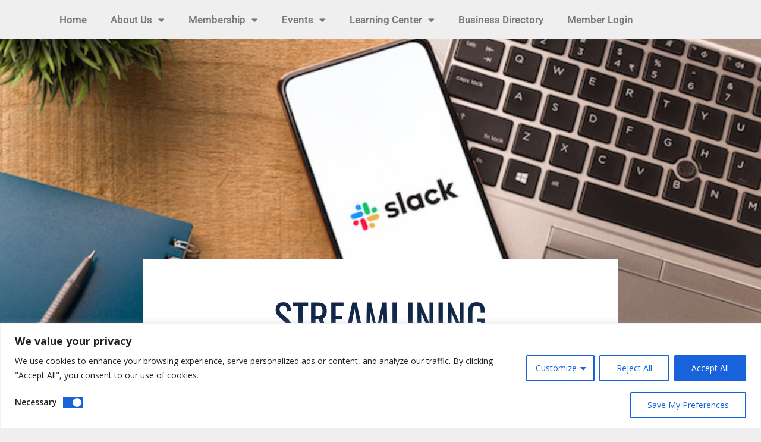

--- FILE ---
content_type: text/html; charset=UTF-8
request_url: https://jurupachamber.org/streamlining-teamwork-the-power-of-slack/
body_size: 28479
content:
<!DOCTYPE html>
<html lang="en-US">
<head>
	<meta charset="UTF-8">
		<meta name='robots' content='index, follow, max-image-preview:large, max-snippet:-1, max-video-preview:-1' />
	<style>img:is([sizes="auto" i], [sizes^="auto," i]) { contain-intrinsic-size: 3000px 1500px }</style>
	<script>
window.koko_analytics = {"url":"https:\/\/jurupachamber.org\/wp-admin\/admin-ajax.php?action=koko_analytics_collect","site_url":"https:\/\/jurupachamber.org","post_id":8683,"path":"\/streamlining-teamwork-the-power-of-slack\/","method":"cookie","use_cookie":true};
</script>
<meta name="viewport" content="width=device-width, initial-scale=1">
	<!-- This site is optimized with the Yoast SEO plugin v26.4 - https://yoast.com/wordpress/plugins/seo/ -->
	<title>Streamlining Teamwork: The Power of Slack - Jurupa Valley Chamber of Commerce</title>
	<meta name="description" content="Effective communication and collaboration are the lifeblood of success in the ever-evolving landscape of modern business." />
	<link rel="canonical" href="https://jurupachamber.org/streamlining-teamwork-the-power-of-slack/" />
	<meta property="og:locale" content="en_US" />
	<meta property="og:type" content="article" />
	<meta property="og:title" content="Streamlining Teamwork: The Power of Slack - Jurupa Valley Chamber of Commerce" />
	<meta property="og:description" content="Effective communication and collaboration are the lifeblood of success in the ever-evolving landscape of modern business." />
	<meta property="og:url" content="https://jurupachamber.org/streamlining-teamwork-the-power-of-slack/" />
	<meta property="og:site_name" content="Jurupa Valley Chamber of Commerce" />
	<meta property="article:published_time" content="2023-10-23T20:40:35+00:00" />
	<meta property="article:modified_time" content="2023-10-23T20:55:27+00:00" />
	<meta property="og:image" content="https://jurupachamber.org/wp-content/uploads/2023/10/Lead.jpg" />
	<meta property="og:image:width" content="640" />
	<meta property="og:image:height" content="427" />
	<meta property="og:image:type" content="image/jpeg" />
	<meta name="author" content="jurupachamber" />
	<meta name="twitter:card" content="summary_large_image" />
	<meta name="twitter:label1" content="Written by" />
	<meta name="twitter:data1" content="jurupachamber" />
	<meta name="twitter:label2" content="Est. reading time" />
	<meta name="twitter:data2" content="6 minutes" />
	<script type="application/ld+json" class="yoast-schema-graph">{"@context":"https://schema.org","@graph":[{"@type":"Article","@id":"https://jurupachamber.org/streamlining-teamwork-the-power-of-slack/#article","isPartOf":{"@id":"https://jurupachamber.org/streamlining-teamwork-the-power-of-slack/"},"author":{"name":"jurupachamber","@id":"https://jurupachamber.org/#/schema/person/d3c13aedd5a1be683c467d11760f592f"},"headline":"Streamlining Teamwork: The Power of Slack","datePublished":"2023-10-23T20:40:35+00:00","dateModified":"2023-10-23T20:55:27+00:00","mainEntityOfPage":{"@id":"https://jurupachamber.org/streamlining-teamwork-the-power-of-slack/"},"wordCount":1258,"publisher":{"@id":"https://jurupachamber.org/#organization"},"image":{"@id":"https://jurupachamber.org/streamlining-teamwork-the-power-of-slack/#primaryimage"},"thumbnailUrl":"https://jurupachamber.org/wp-content/uploads/2023/10/Lead.jpg","keywords":["Business Growth","Collaboration","connections","customer reviews","reviews","slack","tips"],"articleSection":["Blog"],"inLanguage":"en-US"},{"@type":"WebPage","@id":"https://jurupachamber.org/streamlining-teamwork-the-power-of-slack/","url":"https://jurupachamber.org/streamlining-teamwork-the-power-of-slack/","name":"Streamlining Teamwork: The Power of Slack - Jurupa Valley Chamber of Commerce","isPartOf":{"@id":"https://jurupachamber.org/#website"},"primaryImageOfPage":{"@id":"https://jurupachamber.org/streamlining-teamwork-the-power-of-slack/#primaryimage"},"image":{"@id":"https://jurupachamber.org/streamlining-teamwork-the-power-of-slack/#primaryimage"},"thumbnailUrl":"https://jurupachamber.org/wp-content/uploads/2023/10/Lead.jpg","datePublished":"2023-10-23T20:40:35+00:00","dateModified":"2023-10-23T20:55:27+00:00","description":"Effective communication and collaboration are the lifeblood of success in the ever-evolving landscape of modern business.","breadcrumb":{"@id":"https://jurupachamber.org/streamlining-teamwork-the-power-of-slack/#breadcrumb"},"inLanguage":"en-US","potentialAction":[{"@type":"ReadAction","target":["https://jurupachamber.org/streamlining-teamwork-the-power-of-slack/"]}]},{"@type":"ImageObject","inLanguage":"en-US","@id":"https://jurupachamber.org/streamlining-teamwork-the-power-of-slack/#primaryimage","url":"https://jurupachamber.org/wp-content/uploads/2023/10/Lead.jpg","contentUrl":"https://jurupachamber.org/wp-content/uploads/2023/10/Lead.jpg","width":640,"height":427},{"@type":"BreadcrumbList","@id":"https://jurupachamber.org/streamlining-teamwork-the-power-of-slack/#breadcrumb","itemListElement":[{"@type":"ListItem","position":1,"name":"Home","item":"https://jurupachamber.org/"},{"@type":"ListItem","position":2,"name":"Blog","item":"https://jurupachamber.org/blog/"},{"@type":"ListItem","position":3,"name":"Streamlining Teamwork: The Power of Slack"}]},{"@type":"WebSite","@id":"https://jurupachamber.org/#website","url":"https://jurupachamber.org/","name":"Jurupa Valley Chamber of Commerce","description":"","publisher":{"@id":"https://jurupachamber.org/#organization"},"potentialAction":[{"@type":"SearchAction","target":{"@type":"EntryPoint","urlTemplate":"https://jurupachamber.org/?s={search_term_string}"},"query-input":{"@type":"PropertyValueSpecification","valueRequired":true,"valueName":"search_term_string"}}],"inLanguage":"en-US"},{"@type":"Organization","@id":"https://jurupachamber.org/#organization","name":"Jurupa Valley Chamber of Commerce","url":"https://jurupachamber.org/","logo":{"@type":"ImageObject","inLanguage":"en-US","@id":"https://jurupachamber.org/#/schema/logo/image/","url":"https://jurupachamber.org/wp-content/uploads/2020/07/white-trim-JVCC_NEW_LOGO_Final-2.png","contentUrl":"https://jurupachamber.org/wp-content/uploads/2020/07/white-trim-JVCC_NEW_LOGO_Final-2.png","width":150,"height":150,"caption":"Jurupa Valley Chamber of Commerce"},"image":{"@id":"https://jurupachamber.org/#/schema/logo/image/"}},{"@type":"Person","@id":"https://jurupachamber.org/#/schema/person/d3c13aedd5a1be683c467d11760f592f","name":"jurupachamber","image":{"@type":"ImageObject","inLanguage":"en-US","@id":"https://jurupachamber.org/#/schema/person/image/","url":"https://secure.gravatar.com/avatar/0f6cd24cd2901b940c2002f69ade2a5c24fdbbee59304e3809823bb1d605f978?s=96&d=mm&r=g","contentUrl":"https://secure.gravatar.com/avatar/0f6cd24cd2901b940c2002f69ade2a5c24fdbbee59304e3809823bb1d605f978?s=96&d=mm&r=g","caption":"jurupachamber"},"sameAs":["https://jurupachamber.org"],"url":"https://jurupachamber.org/author/jurupachamber/"}]}</script>
	<!-- / Yoast SEO plugin. -->


<link href='https://fonts.gstatic.com' crossorigin rel='preconnect' />
<link href='https://fonts.googleapis.com' crossorigin rel='preconnect' />
<link rel="alternate" type="application/rss+xml" title="Jurupa Valley Chamber of Commerce &raquo; Feed" href="https://jurupachamber.org/feed/" />
<link rel="alternate" type="application/rss+xml" title="Jurupa Valley Chamber of Commerce &raquo; Comments Feed" href="https://jurupachamber.org/comments/feed/" />
<script>
window._wpemojiSettings = {"baseUrl":"https:\/\/s.w.org\/images\/core\/emoji\/16.0.1\/72x72\/","ext":".png","svgUrl":"https:\/\/s.w.org\/images\/core\/emoji\/16.0.1\/svg\/","svgExt":".svg","source":{"concatemoji":"https:\/\/jurupachamber.org\/wp-includes\/js\/wp-emoji-release.min.js?ver=6.8.3"}};
/*! This file is auto-generated */
!function(s,n){var o,i,e;function c(e){try{var t={supportTests:e,timestamp:(new Date).valueOf()};sessionStorage.setItem(o,JSON.stringify(t))}catch(e){}}function p(e,t,n){e.clearRect(0,0,e.canvas.width,e.canvas.height),e.fillText(t,0,0);var t=new Uint32Array(e.getImageData(0,0,e.canvas.width,e.canvas.height).data),a=(e.clearRect(0,0,e.canvas.width,e.canvas.height),e.fillText(n,0,0),new Uint32Array(e.getImageData(0,0,e.canvas.width,e.canvas.height).data));return t.every(function(e,t){return e===a[t]})}function u(e,t){e.clearRect(0,0,e.canvas.width,e.canvas.height),e.fillText(t,0,0);for(var n=e.getImageData(16,16,1,1),a=0;a<n.data.length;a++)if(0!==n.data[a])return!1;return!0}function f(e,t,n,a){switch(t){case"flag":return n(e,"\ud83c\udff3\ufe0f\u200d\u26a7\ufe0f","\ud83c\udff3\ufe0f\u200b\u26a7\ufe0f")?!1:!n(e,"\ud83c\udde8\ud83c\uddf6","\ud83c\udde8\u200b\ud83c\uddf6")&&!n(e,"\ud83c\udff4\udb40\udc67\udb40\udc62\udb40\udc65\udb40\udc6e\udb40\udc67\udb40\udc7f","\ud83c\udff4\u200b\udb40\udc67\u200b\udb40\udc62\u200b\udb40\udc65\u200b\udb40\udc6e\u200b\udb40\udc67\u200b\udb40\udc7f");case"emoji":return!a(e,"\ud83e\udedf")}return!1}function g(e,t,n,a){var r="undefined"!=typeof WorkerGlobalScope&&self instanceof WorkerGlobalScope?new OffscreenCanvas(300,150):s.createElement("canvas"),o=r.getContext("2d",{willReadFrequently:!0}),i=(o.textBaseline="top",o.font="600 32px Arial",{});return e.forEach(function(e){i[e]=t(o,e,n,a)}),i}function t(e){var t=s.createElement("script");t.src=e,t.defer=!0,s.head.appendChild(t)}"undefined"!=typeof Promise&&(o="wpEmojiSettingsSupports",i=["flag","emoji"],n.supports={everything:!0,everythingExceptFlag:!0},e=new Promise(function(e){s.addEventListener("DOMContentLoaded",e,{once:!0})}),new Promise(function(t){var n=function(){try{var e=JSON.parse(sessionStorage.getItem(o));if("object"==typeof e&&"number"==typeof e.timestamp&&(new Date).valueOf()<e.timestamp+604800&&"object"==typeof e.supportTests)return e.supportTests}catch(e){}return null}();if(!n){if("undefined"!=typeof Worker&&"undefined"!=typeof OffscreenCanvas&&"undefined"!=typeof URL&&URL.createObjectURL&&"undefined"!=typeof Blob)try{var e="postMessage("+g.toString()+"("+[JSON.stringify(i),f.toString(),p.toString(),u.toString()].join(",")+"));",a=new Blob([e],{type:"text/javascript"}),r=new Worker(URL.createObjectURL(a),{name:"wpTestEmojiSupports"});return void(r.onmessage=function(e){c(n=e.data),r.terminate(),t(n)})}catch(e){}c(n=g(i,f,p,u))}t(n)}).then(function(e){for(var t in e)n.supports[t]=e[t],n.supports.everything=n.supports.everything&&n.supports[t],"flag"!==t&&(n.supports.everythingExceptFlag=n.supports.everythingExceptFlag&&n.supports[t]);n.supports.everythingExceptFlag=n.supports.everythingExceptFlag&&!n.supports.flag,n.DOMReady=!1,n.readyCallback=function(){n.DOMReady=!0}}).then(function(){return e}).then(function(){var e;n.supports.everything||(n.readyCallback(),(e=n.source||{}).concatemoji?t(e.concatemoji):e.wpemoji&&e.twemoji&&(t(e.twemoji),t(e.wpemoji)))}))}((window,document),window._wpemojiSettings);
</script>
<link rel='stylesheet' id='generate-fonts-css' href='//fonts.googleapis.com/css?family=Open+Sans:300,300italic,regular,italic,600,600italic,700,700italic,800,800italic' media='all' />
<link rel='stylesheet' id='sbr_styles-css' href='https://jurupachamber.org/wp-content/plugins/reviews-feed/assets/css/sbr-styles.min.css?ver=2.1.1' media='all' />
<link rel='stylesheet' id='sbi_styles-css' href='https://jurupachamber.org/wp-content/plugins/instagram-feed/css/sbi-styles.min.css?ver=6.10.0' media='all' />
<link rel='stylesheet' id='sby_styles-css' href='https://jurupachamber.org/wp-content/plugins/feeds-for-youtube/css/sb-youtube-free.min.css?ver=2.4.0' media='all' />
<style id='wp-emoji-styles-inline-css'>

	img.wp-smiley, img.emoji {
		display: inline !important;
		border: none !important;
		box-shadow: none !important;
		height: 1em !important;
		width: 1em !important;
		margin: 0 0.07em !important;
		vertical-align: -0.1em !important;
		background: none !important;
		padding: 0 !important;
	}
</style>
<link rel='stylesheet' id='wp-block-library-css' href='https://jurupachamber.org/wp-includes/css/dist/block-library/style.min.css?ver=6.8.3' media='all' />
<style id='classic-theme-styles-inline-css'>
/*! This file is auto-generated */
.wp-block-button__link{color:#fff;background-color:#32373c;border-radius:9999px;box-shadow:none;text-decoration:none;padding:calc(.667em + 2px) calc(1.333em + 2px);font-size:1.125em}.wp-block-file__button{background:#32373c;color:#fff;text-decoration:none}
</style>
<style id='global-styles-inline-css'>
:root{--wp--preset--aspect-ratio--square: 1;--wp--preset--aspect-ratio--4-3: 4/3;--wp--preset--aspect-ratio--3-4: 3/4;--wp--preset--aspect-ratio--3-2: 3/2;--wp--preset--aspect-ratio--2-3: 2/3;--wp--preset--aspect-ratio--16-9: 16/9;--wp--preset--aspect-ratio--9-16: 9/16;--wp--preset--color--black: #000000;--wp--preset--color--cyan-bluish-gray: #abb8c3;--wp--preset--color--white: #ffffff;--wp--preset--color--pale-pink: #f78da7;--wp--preset--color--vivid-red: #cf2e2e;--wp--preset--color--luminous-vivid-orange: #ff6900;--wp--preset--color--luminous-vivid-amber: #fcb900;--wp--preset--color--light-green-cyan: #7bdcb5;--wp--preset--color--vivid-green-cyan: #00d084;--wp--preset--color--pale-cyan-blue: #8ed1fc;--wp--preset--color--vivid-cyan-blue: #0693e3;--wp--preset--color--vivid-purple: #9b51e0;--wp--preset--color--contrast: var(--contrast);--wp--preset--color--contrast-2: var(--contrast-2);--wp--preset--color--contrast-3: var(--contrast-3);--wp--preset--color--base: var(--base);--wp--preset--color--base-2: var(--base-2);--wp--preset--color--base-3: var(--base-3);--wp--preset--color--accent: var(--accent);--wp--preset--gradient--vivid-cyan-blue-to-vivid-purple: linear-gradient(135deg,rgba(6,147,227,1) 0%,rgb(155,81,224) 100%);--wp--preset--gradient--light-green-cyan-to-vivid-green-cyan: linear-gradient(135deg,rgb(122,220,180) 0%,rgb(0,208,130) 100%);--wp--preset--gradient--luminous-vivid-amber-to-luminous-vivid-orange: linear-gradient(135deg,rgba(252,185,0,1) 0%,rgba(255,105,0,1) 100%);--wp--preset--gradient--luminous-vivid-orange-to-vivid-red: linear-gradient(135deg,rgba(255,105,0,1) 0%,rgb(207,46,46) 100%);--wp--preset--gradient--very-light-gray-to-cyan-bluish-gray: linear-gradient(135deg,rgb(238,238,238) 0%,rgb(169,184,195) 100%);--wp--preset--gradient--cool-to-warm-spectrum: linear-gradient(135deg,rgb(74,234,220) 0%,rgb(151,120,209) 20%,rgb(207,42,186) 40%,rgb(238,44,130) 60%,rgb(251,105,98) 80%,rgb(254,248,76) 100%);--wp--preset--gradient--blush-light-purple: linear-gradient(135deg,rgb(255,206,236) 0%,rgb(152,150,240) 100%);--wp--preset--gradient--blush-bordeaux: linear-gradient(135deg,rgb(254,205,165) 0%,rgb(254,45,45) 50%,rgb(107,0,62) 100%);--wp--preset--gradient--luminous-dusk: linear-gradient(135deg,rgb(255,203,112) 0%,rgb(199,81,192) 50%,rgb(65,88,208) 100%);--wp--preset--gradient--pale-ocean: linear-gradient(135deg,rgb(255,245,203) 0%,rgb(182,227,212) 50%,rgb(51,167,181) 100%);--wp--preset--gradient--electric-grass: linear-gradient(135deg,rgb(202,248,128) 0%,rgb(113,206,126) 100%);--wp--preset--gradient--midnight: linear-gradient(135deg,rgb(2,3,129) 0%,rgb(40,116,252) 100%);--wp--preset--font-size--small: 13px;--wp--preset--font-size--medium: 20px;--wp--preset--font-size--large: 36px;--wp--preset--font-size--x-large: 42px;--wp--preset--spacing--20: 0.44rem;--wp--preset--spacing--30: 0.67rem;--wp--preset--spacing--40: 1rem;--wp--preset--spacing--50: 1.5rem;--wp--preset--spacing--60: 2.25rem;--wp--preset--spacing--70: 3.38rem;--wp--preset--spacing--80: 5.06rem;--wp--preset--shadow--natural: 6px 6px 9px rgba(0, 0, 0, 0.2);--wp--preset--shadow--deep: 12px 12px 50px rgba(0, 0, 0, 0.4);--wp--preset--shadow--sharp: 6px 6px 0px rgba(0, 0, 0, 0.2);--wp--preset--shadow--outlined: 6px 6px 0px -3px rgba(255, 255, 255, 1), 6px 6px rgba(0, 0, 0, 1);--wp--preset--shadow--crisp: 6px 6px 0px rgba(0, 0, 0, 1);}:where(.is-layout-flex){gap: 0.5em;}:where(.is-layout-grid){gap: 0.5em;}body .is-layout-flex{display: flex;}.is-layout-flex{flex-wrap: wrap;align-items: center;}.is-layout-flex > :is(*, div){margin: 0;}body .is-layout-grid{display: grid;}.is-layout-grid > :is(*, div){margin: 0;}:where(.wp-block-columns.is-layout-flex){gap: 2em;}:where(.wp-block-columns.is-layout-grid){gap: 2em;}:where(.wp-block-post-template.is-layout-flex){gap: 1.25em;}:where(.wp-block-post-template.is-layout-grid){gap: 1.25em;}.has-black-color{color: var(--wp--preset--color--black) !important;}.has-cyan-bluish-gray-color{color: var(--wp--preset--color--cyan-bluish-gray) !important;}.has-white-color{color: var(--wp--preset--color--white) !important;}.has-pale-pink-color{color: var(--wp--preset--color--pale-pink) !important;}.has-vivid-red-color{color: var(--wp--preset--color--vivid-red) !important;}.has-luminous-vivid-orange-color{color: var(--wp--preset--color--luminous-vivid-orange) !important;}.has-luminous-vivid-amber-color{color: var(--wp--preset--color--luminous-vivid-amber) !important;}.has-light-green-cyan-color{color: var(--wp--preset--color--light-green-cyan) !important;}.has-vivid-green-cyan-color{color: var(--wp--preset--color--vivid-green-cyan) !important;}.has-pale-cyan-blue-color{color: var(--wp--preset--color--pale-cyan-blue) !important;}.has-vivid-cyan-blue-color{color: var(--wp--preset--color--vivid-cyan-blue) !important;}.has-vivid-purple-color{color: var(--wp--preset--color--vivid-purple) !important;}.has-black-background-color{background-color: var(--wp--preset--color--black) !important;}.has-cyan-bluish-gray-background-color{background-color: var(--wp--preset--color--cyan-bluish-gray) !important;}.has-white-background-color{background-color: var(--wp--preset--color--white) !important;}.has-pale-pink-background-color{background-color: var(--wp--preset--color--pale-pink) !important;}.has-vivid-red-background-color{background-color: var(--wp--preset--color--vivid-red) !important;}.has-luminous-vivid-orange-background-color{background-color: var(--wp--preset--color--luminous-vivid-orange) !important;}.has-luminous-vivid-amber-background-color{background-color: var(--wp--preset--color--luminous-vivid-amber) !important;}.has-light-green-cyan-background-color{background-color: var(--wp--preset--color--light-green-cyan) !important;}.has-vivid-green-cyan-background-color{background-color: var(--wp--preset--color--vivid-green-cyan) !important;}.has-pale-cyan-blue-background-color{background-color: var(--wp--preset--color--pale-cyan-blue) !important;}.has-vivid-cyan-blue-background-color{background-color: var(--wp--preset--color--vivid-cyan-blue) !important;}.has-vivid-purple-background-color{background-color: var(--wp--preset--color--vivid-purple) !important;}.has-black-border-color{border-color: var(--wp--preset--color--black) !important;}.has-cyan-bluish-gray-border-color{border-color: var(--wp--preset--color--cyan-bluish-gray) !important;}.has-white-border-color{border-color: var(--wp--preset--color--white) !important;}.has-pale-pink-border-color{border-color: var(--wp--preset--color--pale-pink) !important;}.has-vivid-red-border-color{border-color: var(--wp--preset--color--vivid-red) !important;}.has-luminous-vivid-orange-border-color{border-color: var(--wp--preset--color--luminous-vivid-orange) !important;}.has-luminous-vivid-amber-border-color{border-color: var(--wp--preset--color--luminous-vivid-amber) !important;}.has-light-green-cyan-border-color{border-color: var(--wp--preset--color--light-green-cyan) !important;}.has-vivid-green-cyan-border-color{border-color: var(--wp--preset--color--vivid-green-cyan) !important;}.has-pale-cyan-blue-border-color{border-color: var(--wp--preset--color--pale-cyan-blue) !important;}.has-vivid-cyan-blue-border-color{border-color: var(--wp--preset--color--vivid-cyan-blue) !important;}.has-vivid-purple-border-color{border-color: var(--wp--preset--color--vivid-purple) !important;}.has-vivid-cyan-blue-to-vivid-purple-gradient-background{background: var(--wp--preset--gradient--vivid-cyan-blue-to-vivid-purple) !important;}.has-light-green-cyan-to-vivid-green-cyan-gradient-background{background: var(--wp--preset--gradient--light-green-cyan-to-vivid-green-cyan) !important;}.has-luminous-vivid-amber-to-luminous-vivid-orange-gradient-background{background: var(--wp--preset--gradient--luminous-vivid-amber-to-luminous-vivid-orange) !important;}.has-luminous-vivid-orange-to-vivid-red-gradient-background{background: var(--wp--preset--gradient--luminous-vivid-orange-to-vivid-red) !important;}.has-very-light-gray-to-cyan-bluish-gray-gradient-background{background: var(--wp--preset--gradient--very-light-gray-to-cyan-bluish-gray) !important;}.has-cool-to-warm-spectrum-gradient-background{background: var(--wp--preset--gradient--cool-to-warm-spectrum) !important;}.has-blush-light-purple-gradient-background{background: var(--wp--preset--gradient--blush-light-purple) !important;}.has-blush-bordeaux-gradient-background{background: var(--wp--preset--gradient--blush-bordeaux) !important;}.has-luminous-dusk-gradient-background{background: var(--wp--preset--gradient--luminous-dusk) !important;}.has-pale-ocean-gradient-background{background: var(--wp--preset--gradient--pale-ocean) !important;}.has-electric-grass-gradient-background{background: var(--wp--preset--gradient--electric-grass) !important;}.has-midnight-gradient-background{background: var(--wp--preset--gradient--midnight) !important;}.has-small-font-size{font-size: var(--wp--preset--font-size--small) !important;}.has-medium-font-size{font-size: var(--wp--preset--font-size--medium) !important;}.has-large-font-size{font-size: var(--wp--preset--font-size--large) !important;}.has-x-large-font-size{font-size: var(--wp--preset--font-size--x-large) !important;}
:where(.wp-block-post-template.is-layout-flex){gap: 1.25em;}:where(.wp-block-post-template.is-layout-grid){gap: 1.25em;}
:where(.wp-block-columns.is-layout-flex){gap: 2em;}:where(.wp-block-columns.is-layout-grid){gap: 2em;}
:root :where(.wp-block-pullquote){font-size: 1.5em;line-height: 1.6;}
</style>
<link rel='stylesheet' id='ctf_styles-css' href='https://jurupachamber.org/wp-content/plugins/custom-twitter-feeds/css/ctf-styles.min.css?ver=2.3.1' media='all' />
<link rel='stylesheet' id='simple-banner-style-css' href='https://jurupachamber.org/wp-content/plugins/simple-banner/simple-banner.css?ver=3.1.2' media='all' />
<link rel='stylesheet' id='usp_style-css' href='https://jurupachamber.org/wp-content/plugins/user-submitted-posts/resources/usp.css?ver=20251121' media='all' />
<link rel='stylesheet' id='cff-css' href='https://jurupachamber.org/wp-content/plugins/custom-facebook-feed/assets/css/cff-style.min.css?ver=4.3.4' media='all' />
<link rel='stylesheet' id='sb-font-awesome-css' href='https://jurupachamber.org/wp-content/plugins/custom-facebook-feed/assets/css/font-awesome.min.css?ver=4.7.0' media='all' />
<link rel='stylesheet' id='wp-components-css' href='https://jurupachamber.org/wp-includes/css/dist/components/style.min.css?ver=6.8.3' media='all' />
<link rel='stylesheet' id='godaddy-styles-css' href='https://jurupachamber.org/wp-content/mu-plugins/vendor/wpex/godaddy-launch/includes/Dependencies/GoDaddy/Styles/build/latest.css?ver=2.0.2' media='all' />
<link rel='stylesheet' id='ivory-search-styles-css' href='https://jurupachamber.org/wp-content/plugins/add-search-to-menu/public/css/ivory-search.min.css?ver=5.5.12' media='all' />
<link rel='stylesheet' id='generate-style-grid-css' href='https://jurupachamber.org/wp-content/themes/generatepress/assets/css/unsemantic-grid.min.css?ver=3.6.0' media='all' />
<link rel='stylesheet' id='generate-style-css' href='https://jurupachamber.org/wp-content/themes/generatepress/assets/css/style.min.css?ver=3.6.0' media='all' />
<style id='generate-style-inline-css'>
body{background-color:#efefef;color:#3a3a3a;}a{color:var(--accent);}a:hover, a:focus, a:active{color:var(--contrast-2);}body .grid-container{max-width:1550px;}.wp-block-group__inner-container{max-width:1550px;margin-left:auto;margin-right:auto;}:root{--contrast:#222222;--contrast-2:#575760;--contrast-3:#b2b2be;--base:#f0f0f0;--base-2:#f7f8f9;--base-3:#ffffff;--accent:#1e73be;}:root .has-contrast-color{color:var(--contrast);}:root .has-contrast-background-color{background-color:var(--contrast);}:root .has-contrast-2-color{color:var(--contrast-2);}:root .has-contrast-2-background-color{background-color:var(--contrast-2);}:root .has-contrast-3-color{color:var(--contrast-3);}:root .has-contrast-3-background-color{background-color:var(--contrast-3);}:root .has-base-color{color:var(--base);}:root .has-base-background-color{background-color:var(--base);}:root .has-base-2-color{color:var(--base-2);}:root .has-base-2-background-color{background-color:var(--base-2);}:root .has-base-3-color{color:var(--base-3);}:root .has-base-3-background-color{background-color:var(--base-3);}:root .has-accent-color{color:var(--accent);}:root .has-accent-background-color{background-color:var(--accent);}body, button, input, select, textarea{font-family:"Open Sans", sans-serif;}body{line-height:1.5;}.entry-content > [class*="wp-block-"]:not(:last-child):not(.wp-block-heading){margin-bottom:1.5em;}.main-title{font-size:45px;}.main-navigation .main-nav ul ul li a{font-size:14px;}.sidebar .widget, .footer-widgets .widget{font-size:17px;}h1{font-weight:300;font-size:40px;}h2{font-weight:300;font-size:30px;}h3{font-size:20px;}h4{font-size:inherit;}h5{font-size:inherit;}@media (max-width:768px){.main-title{font-size:30px;}h1{font-size:30px;}h2{font-size:25px;}}.top-bar{background-color:#636363;color:#ffffff;}.top-bar a{color:#ffffff;}.top-bar a:hover{color:#303030;}.site-header{background-color:#ffffff;color:#3a3a3a;}.site-header a{color:#3a3a3a;}.main-title a,.main-title a:hover{color:#222222;}.site-description{color:#757575;}.main-navigation,.main-navigation ul ul{background-color:#1e73be;}.main-navigation .main-nav ul li a, .main-navigation .menu-toggle, .main-navigation .menu-bar-items{color:#ffffff;}.main-navigation .main-nav ul li:not([class*="current-menu-"]):hover > a, .main-navigation .main-nav ul li:not([class*="current-menu-"]):focus > a, .main-navigation .main-nav ul li.sfHover:not([class*="current-menu-"]) > a, .main-navigation .menu-bar-item:hover > a, .main-navigation .menu-bar-item.sfHover > a{color:#ffffff;background-color:#035a9e;}button.menu-toggle:hover,button.menu-toggle:focus,.main-navigation .mobile-bar-items a,.main-navigation .mobile-bar-items a:hover,.main-navigation .mobile-bar-items a:focus{color:#ffffff;}.main-navigation .main-nav ul li[class*="current-menu-"] > a{color:#ffffff;background-color:#035a9e;}.navigation-search input[type="search"],.navigation-search input[type="search"]:active, .navigation-search input[type="search"]:focus, .main-navigation .main-nav ul li.search-item.active > a, .main-navigation .menu-bar-items .search-item.active > a{color:#ffffff;background-color:#035a9e;}.main-navigation ul ul{background-color:#035a9e;}.main-navigation .main-nav ul ul li a{color:#ffffff;}.main-navigation .main-nav ul ul li:not([class*="current-menu-"]):hover > a,.main-navigation .main-nav ul ul li:not([class*="current-menu-"]):focus > a, .main-navigation .main-nav ul ul li.sfHover:not([class*="current-menu-"]) > a{color:#bbd2e8;background-color:#035a9e;}.main-navigation .main-nav ul ul li[class*="current-menu-"] > a{color:#bbd2e8;background-color:#035a9e;}.separate-containers .inside-article, .separate-containers .comments-area, .separate-containers .page-header, .one-container .container, .separate-containers .paging-navigation, .inside-page-header{background-color:#ffffff;}.entry-meta{color:#595959;}.entry-meta a{color:#595959;}.entry-meta a:hover{color:#1e73be;}.sidebar .widget{background-color:#ffffff;}.sidebar .widget .widget-title{color:#000000;}.footer-widgets{background-color:#ffffff;}.footer-widgets .widget-title{color:#000000;}.site-info{color:#ffffff;background-color:#222222;}.site-info a{color:#ffffff;}.site-info a:hover{color:#606060;}.footer-bar .widget_nav_menu .current-menu-item a{color:#606060;}input[type="text"],input[type="email"],input[type="url"],input[type="password"],input[type="search"],input[type="tel"],input[type="number"],textarea,select{color:#666666;background-color:#fafafa;border-color:#cccccc;}input[type="text"]:focus,input[type="email"]:focus,input[type="url"]:focus,input[type="password"]:focus,input[type="search"]:focus,input[type="tel"]:focus,input[type="number"]:focus,textarea:focus,select:focus{color:#666666;background-color:#ffffff;border-color:#bfbfbf;}button,html input[type="button"],input[type="reset"],input[type="submit"],a.button,a.wp-block-button__link:not(.has-background){color:#ffffff;background-color:#666666;}button:hover,html input[type="button"]:hover,input[type="reset"]:hover,input[type="submit"]:hover,a.button:hover,button:focus,html input[type="button"]:focus,input[type="reset"]:focus,input[type="submit"]:focus,a.button:focus,a.wp-block-button__link:not(.has-background):active,a.wp-block-button__link:not(.has-background):focus,a.wp-block-button__link:not(.has-background):hover{color:#ffffff;background-color:#3f3f3f;}a.generate-back-to-top{background-color:rgba( 0,0,0,0.4 );color:#ffffff;}a.generate-back-to-top:hover,a.generate-back-to-top:focus{background-color:rgba( 0,0,0,0.6 );color:#ffffff;}:root{--gp-search-modal-bg-color:var(--base-3);--gp-search-modal-text-color:var(--contrast);--gp-search-modal-overlay-bg-color:rgba(0,0,0,0.2);}@media (max-width:768px){.main-navigation .menu-bar-item:hover > a, .main-navigation .menu-bar-item.sfHover > a{background:none;color:#ffffff;}}.inside-top-bar{padding:10px;}.inside-header{padding:40px;}.site-main .wp-block-group__inner-container{padding:40px;}.entry-content .alignwide, body:not(.no-sidebar) .entry-content .alignfull{margin-left:-40px;width:calc(100% + 80px);max-width:calc(100% + 80px);}.rtl .menu-item-has-children .dropdown-menu-toggle{padding-left:20px;}.rtl .main-navigation .main-nav ul li.menu-item-has-children > a{padding-right:20px;}.site-info{padding:20px;}@media (max-width:768px){.separate-containers .inside-article, .separate-containers .comments-area, .separate-containers .page-header, .separate-containers .paging-navigation, .one-container .site-content, .inside-page-header{padding:30px;}.site-main .wp-block-group__inner-container{padding:30px;}.site-info{padding-right:10px;padding-left:10px;}.entry-content .alignwide, body:not(.no-sidebar) .entry-content .alignfull{margin-left:-30px;width:calc(100% + 60px);max-width:calc(100% + 60px);}}.one-container .sidebar .widget{padding:0px;}@media (max-width:768px){.main-navigation .menu-toggle,.main-navigation .mobile-bar-items,.sidebar-nav-mobile:not(#sticky-placeholder){display:block;}.main-navigation ul,.gen-sidebar-nav{display:none;}[class*="nav-float-"] .site-header .inside-header > *{float:none;clear:both;}}
</style>
<link rel='stylesheet' id='generate-mobile-style-css' href='https://jurupachamber.org/wp-content/themes/generatepress/assets/css/mobile.min.css?ver=3.6.0' media='all' />
<link rel='stylesheet' id='generate-font-icons-css' href='https://jurupachamber.org/wp-content/themes/generatepress/assets/css/components/font-icons.min.css?ver=3.6.0' media='all' />
<link rel='stylesheet' id='font-awesome-css' href='https://jurupachamber.org/wp-content/plugins/elementor/assets/lib/font-awesome/css/font-awesome.min.css?ver=4.7.0' media='all' />
<link rel='stylesheet' id='elementor-frontend-css' href='https://jurupachamber.org/wp-content/plugins/elementor/assets/css/frontend.min.css?ver=3.33.2' media='all' />
<style id='elementor-frontend-inline-css'>
.elementor-5967 .elementor-element.elementor-element-372e8004:not(.elementor-motion-effects-element-type-background), .elementor-5967 .elementor-element.elementor-element-372e8004 > .elementor-motion-effects-container > .elementor-motion-effects-layer{background-image:url("https://jurupachamber.org/wp-content/uploads/2023/10/Lead.jpg");}
</style>
<link rel='stylesheet' id='widget-heading-css' href='https://jurupachamber.org/wp-content/plugins/elementor/assets/css/widget-heading.min.css?ver=3.33.2' media='all' />
<link rel='stylesheet' id='e-animation-fadeIn-css' href='https://jurupachamber.org/wp-content/plugins/elementor/assets/lib/animations/styles/fadeIn.min.css?ver=3.33.2' media='all' />
<link rel='stylesheet' id='e-animation-fadeInDown-css' href='https://jurupachamber.org/wp-content/plugins/elementor/assets/lib/animations/styles/fadeInDown.min.css?ver=3.33.2' media='all' />
<link rel='stylesheet' id='e-popup-css' href='https://jurupachamber.org/wp-content/plugins/elementor-pro/assets/css/conditionals/popup.min.css?ver=3.33.1' media='all' />
<link rel='stylesheet' id='widget-icon-list-css' href='https://jurupachamber.org/wp-content/plugins/elementor/assets/css/widget-icon-list.min.css?ver=3.33.2' media='all' />
<link rel='stylesheet' id='widget-social-icons-css' href='https://jurupachamber.org/wp-content/plugins/elementor/assets/css/widget-social-icons.min.css?ver=3.33.2' media='all' />
<link rel='stylesheet' id='e-apple-webkit-css' href='https://jurupachamber.org/wp-content/plugins/elementor/assets/css/conditionals/apple-webkit.min.css?ver=3.33.2' media='all' />
<link rel='stylesheet' id='widget-nav-menu-css' href='https://jurupachamber.org/wp-content/plugins/elementor-pro/assets/css/widget-nav-menu.min.css?ver=3.33.1' media='all' />
<link rel='stylesheet' id='e-sticky-css' href='https://jurupachamber.org/wp-content/plugins/elementor-pro/assets/css/modules/sticky.min.css?ver=3.33.1' media='all' />
<link rel='stylesheet' id='e-motion-fx-css' href='https://jurupachamber.org/wp-content/plugins/elementor-pro/assets/css/modules/motion-fx.min.css?ver=3.33.1' media='all' />
<link rel='stylesheet' id='widget-image-css' href='https://jurupachamber.org/wp-content/plugins/elementor/assets/css/widget-image.min.css?ver=3.33.2' media='all' />
<link rel='stylesheet' id='e-animation-pulse-css' href='https://jurupachamber.org/wp-content/plugins/elementor/assets/lib/animations/styles/e-animation-pulse.min.css?ver=3.33.2' media='all' />
<link rel='stylesheet' id='widget-post-info-css' href='https://jurupachamber.org/wp-content/plugins/elementor-pro/assets/css/widget-post-info.min.css?ver=3.33.1' media='all' />
<link rel='stylesheet' id='elementor-icons-shared-0-css' href='https://jurupachamber.org/wp-content/plugins/elementor/assets/lib/font-awesome/css/fontawesome.min.css?ver=5.15.3' media='all' />
<link rel='stylesheet' id='elementor-icons-fa-regular-css' href='https://jurupachamber.org/wp-content/plugins/elementor/assets/lib/font-awesome/css/regular.min.css?ver=5.15.3' media='all' />
<link rel='stylesheet' id='elementor-icons-fa-solid-css' href='https://jurupachamber.org/wp-content/plugins/elementor/assets/lib/font-awesome/css/solid.min.css?ver=5.15.3' media='all' />
<link rel='stylesheet' id='widget-share-buttons-css' href='https://jurupachamber.org/wp-content/plugins/elementor-pro/assets/css/widget-share-buttons.min.css?ver=3.33.1' media='all' />
<link rel='stylesheet' id='elementor-icons-fa-brands-css' href='https://jurupachamber.org/wp-content/plugins/elementor/assets/lib/font-awesome/css/brands.min.css?ver=5.15.3' media='all' />
<link rel='stylesheet' id='elementor-icons-css' href='https://jurupachamber.org/wp-content/plugins/elementor/assets/lib/eicons/css/elementor-icons.min.css?ver=5.44.0' media='all' />
<link rel='stylesheet' id='elementor-post-64-css' href='https://jurupachamber.org/wp-content/uploads/elementor/css/post-64.css?ver=1764246408' media='all' />
<link rel='stylesheet' id='cffstyles-css' href='https://jurupachamber.org/wp-content/plugins/custom-facebook-feed/assets/css/cff-style.min.css?ver=4.3.4' media='all' />
<link rel='stylesheet' id='sby-styles-css' href='https://jurupachamber.org/wp-content/plugins/feeds-for-youtube/css/sb-youtube-free.min.css?ver=2.4.0' media='all' />
<link rel='stylesheet' id='sbistyles-css' href='https://jurupachamber.org/wp-content/plugins/instagram-feed/css/sbi-styles.min.css?ver=6.10.0' media='all' />
<link rel='stylesheet' id='elementor-post-4350-css' href='https://jurupachamber.org/wp-content/uploads/elementor/css/post-4350.css?ver=1764246410' media='all' />
<link rel='stylesheet' id='elementor-post-565-css' href='https://jurupachamber.org/wp-content/uploads/elementor/css/post-565.css?ver=1764246410' media='all' />
<link rel='stylesheet' id='elementor-post-559-css' href='https://jurupachamber.org/wp-content/uploads/elementor/css/post-559.css?ver=1764246410' media='all' />
<link rel='stylesheet' id='elementor-post-555-css' href='https://jurupachamber.org/wp-content/uploads/elementor/css/post-555.css?ver=1764246410' media='all' />
<link rel='stylesheet' id='elementor-post-550-css' href='https://jurupachamber.org/wp-content/uploads/elementor/css/post-550.css?ver=1764246410' media='all' />
<link rel='stylesheet' id='elementor-post-543-css' href='https://jurupachamber.org/wp-content/uploads/elementor/css/post-543.css?ver=1764246410' media='all' />
<link rel='stylesheet' id='elementor-post-3961-css' href='https://jurupachamber.org/wp-content/uploads/elementor/css/post-3961.css?ver=1764246410' media='all' />
<link rel='stylesheet' id='elementor-post-3976-css' href='https://jurupachamber.org/wp-content/uploads/elementor/css/post-3976.css?ver=1764246410' media='all' />
<link rel='stylesheet' id='elementor-post-5967-css' href='https://jurupachamber.org/wp-content/uploads/elementor/css/post-5967.css?ver=1764247311' media='all' />
<link rel='stylesheet' id='eael-general-css' href='https://jurupachamber.org/wp-content/plugins/essential-addons-for-elementor-lite/assets/front-end/css/view/general.min.css?ver=6.5.2' media='all' />
<link rel='stylesheet' id='elementor-gf-local-roboto-css' href='https://jurupachamber.org/wp-content/uploads/elementor/google-fonts/css/roboto.css?ver=1742251406' media='all' />
<link rel='stylesheet' id='elementor-gf-local-robotoslab-css' href='https://jurupachamber.org/wp-content/uploads/elementor/google-fonts/css/robotoslab.css?ver=1742251410' media='all' />
<link rel='stylesheet' id='elementor-gf-local-lato-css' href='https://jurupachamber.org/wp-content/uploads/elementor/google-fonts/css/lato.css?ver=1742251411' media='all' />
<link rel='stylesheet' id='elementor-gf-local-montserrat-css' href='https://jurupachamber.org/wp-content/uploads/elementor/google-fonts/css/montserrat.css?ver=1742251422' media='all' />
<link rel='stylesheet' id='elementor-gf-local-oswald-css' href='https://jurupachamber.org/wp-content/uploads/elementor/google-fonts/css/oswald.css?ver=1742253721' media='all' />
<script id="cookie-law-info-js-extra">
var _ckyConfig = {"_ipData":[],"_assetsURL":"https:\/\/jurupachamber.org\/wp-content\/plugins\/cookie-law-info\/lite\/frontend\/images\/","_publicURL":"https:\/\/jurupachamber.org","_expiry":"365","_categories":[{"name":"Necessary","slug":"necessary","isNecessary":true,"ccpaDoNotSell":true,"cookies":[],"active":true,"defaultConsent":{"gdpr":true,"ccpa":true}},{"name":"Functional","slug":"functional","isNecessary":false,"ccpaDoNotSell":true,"cookies":[],"active":true,"defaultConsent":{"gdpr":false,"ccpa":false}},{"name":"Analytics","slug":"analytics","isNecessary":false,"ccpaDoNotSell":true,"cookies":[],"active":true,"defaultConsent":{"gdpr":false,"ccpa":false}},{"name":"Performance","slug":"performance","isNecessary":false,"ccpaDoNotSell":true,"cookies":[],"active":true,"defaultConsent":{"gdpr":false,"ccpa":false}},{"name":"Advertisement","slug":"advertisement","isNecessary":false,"ccpaDoNotSell":true,"cookies":[],"active":true,"defaultConsent":{"gdpr":false,"ccpa":false}}],"_activeLaw":"gdpr","_rootDomain":"","_block":"1","_showBanner":"1","_bannerConfig":{"settings":{"type":"classic","preferenceCenterType":"pushdown","position":"bottom","applicableLaw":"gdpr"},"behaviours":{"reloadBannerOnAccept":false,"loadAnalyticsByDefault":false,"animations":{"onLoad":"animate","onHide":"sticky"}},"config":{"revisitConsent":{"status":true,"tag":"revisit-consent","position":"bottom-right","meta":{"url":"#"},"styles":{"background-color":"#0056A7"},"elements":{"title":{"type":"text","tag":"revisit-consent-title","status":true,"styles":{"color":"#0056a7"}}}},"preferenceCenter":{"toggle":{"status":false,"tag":"detail-category-toggle","type":"toggle","states":{"active":{"styles":{"background-color":"#1863DC"}},"inactive":{"styles":{"background-color":"#D0D5D2"}}}}},"categoryPreview":{"status":true,"toggle":{"status":true,"tag":"detail-category-preview-toggle","type":"toggle","states":{"active":{"styles":{"background-color":"#1863DC"}},"inactive":{"styles":{"background-color":"#D0D5D2"}}}}},"videoPlaceholder":{"status":true,"styles":{"background-color":"#000000","border-color":"#000000","color":"#ffffff"}},"readMore":{"status":false,"tag":"readmore-button","type":"link","meta":{"noFollow":true,"newTab":true},"styles":{"color":"#1863DC","background-color":"transparent","border-color":"transparent"}},"showMore":{"status":true,"tag":"show-desc-button","type":"button","styles":{"color":"#1863DC"}},"showLess":{"status":true,"tag":"hide-desc-button","type":"button","styles":{"color":"#1863DC"}},"alwaysActive":{"status":true,"tag":"always-active","styles":{"color":"#008000"}},"manualLinks":{"status":true,"tag":"manual-links","type":"link","styles":{"color":"#1863DC"}},"auditTable":{"status":true},"optOption":{"status":true,"toggle":{"status":true,"tag":"optout-option-toggle","type":"toggle","states":{"active":{"styles":{"background-color":"#1863dc"}},"inactive":{"styles":{"background-color":"#FFFFFF"}}}}}}},"_version":"3.3.7","_logConsent":"1","_tags":[{"tag":"accept-button","styles":{"color":"#FFFFFF","background-color":"#1863DC","border-color":"#1863DC"}},{"tag":"reject-button","styles":{"color":"#1863DC","background-color":"transparent","border-color":"#1863DC"}},{"tag":"settings-button","styles":{"color":"#1863DC","background-color":"transparent","border-color":"#1863DC"}},{"tag":"readmore-button","styles":{"color":"#1863DC","background-color":"transparent","border-color":"transparent"}},{"tag":"donotsell-button","styles":{"color":"#1863DC","background-color":"transparent","border-color":"transparent"}},{"tag":"show-desc-button","styles":{"color":"#1863DC"}},{"tag":"hide-desc-button","styles":{"color":"#1863DC"}},{"tag":"cky-always-active","styles":[]},{"tag":"cky-link","styles":[]},{"tag":"accept-button","styles":{"color":"#FFFFFF","background-color":"#1863DC","border-color":"#1863DC"}},{"tag":"revisit-consent","styles":{"background-color":"#0056A7"}}],"_shortCodes":[{"key":"cky_readmore","content":"<a href=\"#\" class=\"cky-policy\" aria-label=\"Cookie Policy\" target=\"_blank\" rel=\"noopener\" data-cky-tag=\"readmore-button\">Cookie Policy<\/a>","tag":"readmore-button","status":false,"attributes":{"rel":"nofollow","target":"_blank"}},{"key":"cky_show_desc","content":"<button class=\"cky-show-desc-btn\" data-cky-tag=\"show-desc-button\" aria-label=\"Show more\">Show more<\/button>","tag":"show-desc-button","status":true,"attributes":[]},{"key":"cky_hide_desc","content":"<button class=\"cky-show-desc-btn\" data-cky-tag=\"hide-desc-button\" aria-label=\"Show less\">Show less<\/button>","tag":"hide-desc-button","status":true,"attributes":[]},{"key":"cky_optout_show_desc","content":"[cky_optout_show_desc]","tag":"optout-show-desc-button","status":true,"attributes":[]},{"key":"cky_optout_hide_desc","content":"[cky_optout_hide_desc]","tag":"optout-hide-desc-button","status":true,"attributes":[]},{"key":"cky_category_toggle_label","content":"[cky_{{status}}_category_label] [cky_preference_{{category_slug}}_title]","tag":"","status":true,"attributes":[]},{"key":"cky_enable_category_label","content":"Enable","tag":"","status":true,"attributes":[]},{"key":"cky_disable_category_label","content":"Disable","tag":"","status":true,"attributes":[]},{"key":"cky_video_placeholder","content":"<div class=\"video-placeholder-normal\" data-cky-tag=\"video-placeholder\" id=\"[UNIQUEID]\"><p class=\"video-placeholder-text-normal\" data-cky-tag=\"placeholder-title\">Please accept cookies to access this content<\/p><\/div>","tag":"","status":true,"attributes":[]},{"key":"cky_enable_optout_label","content":"Enable","tag":"","status":true,"attributes":[]},{"key":"cky_disable_optout_label","content":"Disable","tag":"","status":true,"attributes":[]},{"key":"cky_optout_toggle_label","content":"[cky_{{status}}_optout_label] [cky_optout_option_title]","tag":"","status":true,"attributes":[]},{"key":"cky_optout_option_title","content":"Do Not Sell or Share My Personal Information","tag":"","status":true,"attributes":[]},{"key":"cky_optout_close_label","content":"Close","tag":"","status":true,"attributes":[]},{"key":"cky_preference_close_label","content":"Close","tag":"","status":true,"attributes":[]}],"_rtl":"","_language":"en","_providersToBlock":[]};
var _ckyStyles = {"css":".cky-hide{display: none;}.cky-btn-revisit-wrapper{display: flex; align-items: center; justify-content: center; background: #0056a7; width: 45px; height: 45px; border-radius: 50%; position: fixed; z-index: 999999; cursor: pointer;}.cky-revisit-bottom-left{bottom: 15px; left: 15px;}.cky-revisit-bottom-right{bottom: 15px; right: 15px;}.cky-btn-revisit-wrapper .cky-btn-revisit{display: flex; align-items: center; justify-content: center; background: none; border: none; cursor: pointer; position: relative; margin: 0; padding: 0;}.cky-btn-revisit-wrapper .cky-btn-revisit img{max-width: fit-content; margin: 0; height: 30px; width: 30px;}.cky-revisit-bottom-left:hover::before{content: attr(data-tooltip); position: absolute; background: #4E4B66; color: #ffffff; left: calc(100% + 7px); font-size: 12px; line-height: 16px; width: max-content; padding: 4px 8px; border-radius: 4px;}.cky-revisit-bottom-left:hover::after{position: absolute; content: \"\"; border: 5px solid transparent; left: calc(100% + 2px); border-left-width: 0; border-right-color: #4E4B66;}.cky-revisit-bottom-right:hover::before{content: attr(data-tooltip); position: absolute; background: #4E4B66; color: #ffffff; right: calc(100% + 7px); font-size: 12px; line-height: 16px; width: max-content; padding: 4px 8px; border-radius: 4px;}.cky-revisit-bottom-right:hover::after{position: absolute; content: \"\"; border: 5px solid transparent; right: calc(100% + 2px); border-right-width: 0; border-left-color: #4E4B66;}.cky-revisit-hide{display: none;}.cky-consent-container{position: fixed; width: 100%; box-sizing: border-box; z-index: 9999999;}.cky-classic-bottom{bottom: 0; left: 0;}.cky-classic-top{top: 0; left: 0;}.cky-consent-container .cky-consent-bar{background: #ffffff; border: 1px solid; padding: 16.5px 24px; box-shadow: 0 -1px 10px 0 #acabab4d;}.cky-consent-bar .cky-banner-btn-close{position: absolute; right: 9px; top: 5px; background: none; border: none; cursor: pointer; padding: 0; margin: 0; height: auto; width: auto; min-height: 0; line-height: 0; text-shadow: none; box-shadow: none;}.cky-consent-bar .cky-banner-btn-close img{width: 9px; height: 9px; margin: 0;}.cky-custom-brand-logo-wrapper .cky-custom-brand-logo{width: 100px; height: auto; margin: 0 0 10px 0;}.cky-notice .cky-title{color: #212121; font-weight: 700; font-size: 18px; line-height: 24px; margin: 0 0 10px 0;}.cky-notice-group{display: flex; justify-content: space-between; align-items: center;}.cky-notice-des *{font-size: 14px;}.cky-notice-des{color: #212121; font-size: 14px; line-height: 24px; font-weight: 400;}.cky-notice-des img{height: 25px; width: 25px;}.cky-consent-bar .cky-notice-des p{color: inherit; margin-top: 0; overflow-wrap: break-word;}.cky-notice-des p:last-child{margin-bottom: 0;}.cky-notice-des a.cky-policy,.cky-notice-des button.cky-policy{font-size: 14px; color: #1863dc; white-space: nowrap; cursor: pointer; background: transparent; border: 1px solid; text-decoration: underline;}.cky-notice-des button.cky-policy{padding: 0;}.cky-notice-des a.cky-policy:focus-visible,.cky-consent-bar .cky-banner-btn-close:focus-visible,.cky-notice-des button.cky-policy:focus-visible,.cky-category-direct-switch input[type=\"checkbox\"]:focus-visible,.cky-preference-content-wrapper .cky-show-desc-btn:focus-visible,.cky-accordion-header .cky-accordion-btn:focus-visible,.cky-switch input[type=\"checkbox\"]:focus-visible,.cky-footer-wrapper a:focus-visible,.cky-btn:focus-visible{outline: 2px solid #1863dc; outline-offset: 2px;}.cky-btn:focus:not(:focus-visible),.cky-accordion-header .cky-accordion-btn:focus:not(:focus-visible),.cky-preference-content-wrapper .cky-show-desc-btn:focus:not(:focus-visible),.cky-btn-revisit-wrapper .cky-btn-revisit:focus:not(:focus-visible),.cky-preference-header .cky-btn-close:focus:not(:focus-visible),.cky-banner-btn-close:focus:not(:focus-visible){outline: 0;}button.cky-show-desc-btn:not(:hover):not(:active){color: #1863dc; background: transparent;}button.cky-accordion-btn:not(:hover):not(:active),button.cky-banner-btn-close:not(:hover):not(:active),button.cky-btn-close:not(:hover):not(:active),button.cky-btn-revisit:not(:hover):not(:active){background: transparent;}.cky-consent-bar button:hover,.cky-modal.cky-modal-open button:hover,.cky-consent-bar button:focus,.cky-modal.cky-modal-open button:focus{text-decoration: none;}.cky-notice-btn-wrapper{display: flex; justify-content: center; align-items: center; margin-left: 15px;}.cky-notice-btn-wrapper .cky-btn{text-shadow: none; box-shadow: none;}.cky-btn{font-size: 14px; font-family: inherit; line-height: 24px; padding: 8px 27px; font-weight: 500; margin: 0 8px 0 0; border-radius: 2px; white-space: nowrap; cursor: pointer; text-align: center; text-transform: none; min-height: 0;}.cky-btn:hover{opacity: 0.8;}.cky-btn-customize{color: #1863dc; background: transparent; border: 2px solid; border-color: #1863dc; padding: 8px 28px 8px 14px; position: relative;}.cky-btn-reject{color: #1863dc; background: transparent; border: 2px solid #1863dc;}.cky-btn-accept{background: #1863dc; color: #ffffff; border: 2px solid #1863dc;}.cky-consent-bar .cky-btn-customize::after{position: absolute; content: \"\"; display: inline-block; top: 18px; right: 12px; border-left: 5px solid transparent; border-right: 5px solid transparent; border-top: 6px solid; border-top-color: inherit;}.cky-consent-container.cky-consent-bar-expand .cky-btn-customize::after{transform: rotate(-180deg);}.cky-btn:last-child{margin-right: 0;}@media (max-width: 768px){.cky-notice-group{display: block;}.cky-notice-btn-wrapper{margin: 0;}.cky-notice-btn-wrapper{flex-wrap: wrap;}.cky-notice-btn-wrapper .cky-btn{flex: auto; max-width: 100%; margin-top: 10px; white-space: unset;}}@media (max-width: 576px){.cky-btn-accept{order: 1; width: 100%;}.cky-btn-customize{order: 2;}.cky-btn-reject{order: 3; margin-right: 0;}.cky-consent-container.cky-consent-bar-expand .cky-consent-bar{display: none;}.cky-consent-container .cky-consent-bar{padding: 16.5px 0;}.cky-custom-brand-logo-wrapper .cky-custom-brand-logo, .cky-notice .cky-title, .cky-notice-des, .cky-notice-btn-wrapper, .cky-category-direct-preview-wrapper{padding: 0 24px;}.cky-notice-des{max-height: 40vh; overflow-y: scroll;}}@media (max-width: 352px){.cky-notice .cky-title{font-size: 16px;}.cky-notice-des *{font-size: 12px;}.cky-notice-des, .cky-btn, .cky-notice-des a.cky-policy{font-size: 12px;}}.cky-preference-wrapper{display: none;}.cky-consent-container.cky-classic-bottom.cky-consent-bar-expand{animation: cky-classic-expand 1s;}.cky-consent-container.cky-classic-bottom.cky-consent-bar-expand .cky-preference-wrapper{display: block;}@keyframes cky-classic-expand{0%{transform: translateY(50%);}100%{transform: translateY(0%);}}.cky-consent-container.cky-classic-top .cky-preference-wrapper{animation: cky-classic-top-expand 1s;}.cky-consent-container.cky-classic-top.cky-consent-bar-expand .cky-preference-wrapper{display: block;}@keyframes cky-classic-top-expand{0%{opacity: 0; transform: translateY(-50%);}50%{opacity: 0;}100%{opacity: 1; transform: translateY(0%);}}.cky-preference{padding: 0 24px; color: #212121; overflow-y: scroll; max-height: 48vh;}.cky-preference-center,.cky-preference,.cky-preference-header,.cky-footer-wrapper{background-color: inherit;}.cky-preference-center,.cky-preference,.cky-preference-body-wrapper,.cky-accordion-wrapper{color: inherit;}.cky-preference-header .cky-btn-close{cursor: pointer; vertical-align: middle; padding: 0; margin: 0; display: none; background: none; border: none; height: auto; width: auto; min-height: 0; line-height: 0; box-shadow: none; text-shadow: none;}.cky-preference-header .cky-btn-close img{margin: 0; height: 10px; width: 10px;}.cky-preference-header{margin: 16px 0 0 0; display: flex; align-items: center; justify-content: space-between;}.cky-preference-header .cky-preference-title{font-size: 18px; font-weight: 700; line-height: 24px;}.cky-preference-content-wrapper *{font-size: 14px;}.cky-preference-content-wrapper{font-size: 14px; line-height: 24px; font-weight: 400; padding: 12px 0; border-bottom: 1px solid;}.cky-preference-content-wrapper img{height: 25px; width: 25px;}.cky-preference-content-wrapper .cky-show-desc-btn{font-size: 14px; font-family: inherit; color: #1863dc; text-decoration: none; line-height: 24px; padding: 0; margin: 0; white-space: nowrap; cursor: pointer; background: transparent; border-color: transparent; text-transform: none; min-height: 0; text-shadow: none; box-shadow: none;}.cky-preference-body-wrapper .cky-preference-content-wrapper p{color: inherit; margin-top: 0;}.cky-accordion-wrapper{margin-bottom: 10px;}.cky-accordion{border-bottom: 1px solid;}.cky-accordion:last-child{border-bottom: none;}.cky-accordion .cky-accordion-item{display: flex; margin-top: 10px;}.cky-accordion .cky-accordion-body{display: none;}.cky-accordion.cky-accordion-active .cky-accordion-body{display: block; padding: 0 22px; margin-bottom: 16px;}.cky-accordion-header-wrapper{cursor: pointer; width: 100%;}.cky-accordion-item .cky-accordion-header{display: flex; justify-content: space-between; align-items: center;}.cky-accordion-header .cky-accordion-btn{font-size: 16px; font-family: inherit; color: #212121; line-height: 24px; background: none; border: none; font-weight: 700; padding: 0; margin: 0; cursor: pointer; text-transform: none; min-height: 0; text-shadow: none; box-shadow: none;}.cky-accordion-header .cky-always-active{color: #008000; font-weight: 600; line-height: 24px; font-size: 14px;}.cky-accordion-header-des *{font-size: 14px;}.cky-accordion-header-des{color: #212121; font-size: 14px; line-height: 24px; margin: 10px 0 16px 0;}.cky-accordion-header-wrapper .cky-accordion-header-des p{color: inherit; margin-top: 0;}.cky-accordion-chevron{margin-right: 22px; position: relative; cursor: pointer;}.cky-accordion-chevron-hide{display: none;}.cky-accordion .cky-accordion-chevron i::before{content: \"\"; position: absolute; border-right: 1.4px solid; border-bottom: 1.4px solid; border-color: inherit; height: 6px; width: 6px; -webkit-transform: rotate(-45deg); -moz-transform: rotate(-45deg); -ms-transform: rotate(-45deg); -o-transform: rotate(-45deg); transform: rotate(-45deg); transition: all 0.2s ease-in-out; top: 8px;}.cky-accordion.cky-accordion-active .cky-accordion-chevron i::before{-webkit-transform: rotate(45deg); -moz-transform: rotate(45deg); -ms-transform: rotate(45deg); -o-transform: rotate(45deg); transform: rotate(45deg);}.cky-audit-table{background: #f4f4f4; border-radius: 6px;}.cky-audit-table .cky-empty-cookies-text{color: inherit; font-size: 12px; line-height: 24px; margin: 0; padding: 10px;}.cky-audit-table .cky-cookie-des-table{font-size: 12px; line-height: 24px; font-weight: normal; padding: 15px 10px; border-bottom: 1px solid; border-bottom-color: inherit; margin: 0;}.cky-audit-table .cky-cookie-des-table:last-child{border-bottom: none;}.cky-audit-table .cky-cookie-des-table li{list-style-type: none; display: flex; padding: 3px 0;}.cky-audit-table .cky-cookie-des-table li:first-child{padding-top: 0;}.cky-cookie-des-table li div:first-child{width: 100px; font-weight: 600; word-break: break-word; word-wrap: break-word;}.cky-cookie-des-table li div:last-child{flex: 1; word-break: break-word; word-wrap: break-word; margin-left: 8px;}.cky-cookie-des-table li div:last-child p{color: inherit; margin-top: 0;}.cky-cookie-des-table li div:last-child p:last-child{margin-bottom: 0;}.cky-prefrence-btn-wrapper{display: flex; align-items: center; justify-content: flex-end; padding: 18px 24px; border-top: 1px solid;}.cky-prefrence-btn-wrapper .cky-btn{text-shadow: none; box-shadow: none;}.cky-category-direct-preview-btn-wrapper .cky-btn-preferences{text-shadow: none; box-shadow: none;}.cky-prefrence-btn-wrapper .cky-btn-accept,.cky-prefrence-btn-wrapper .cky-btn-reject{display: none;}.cky-btn-preferences{color: #1863dc; background: transparent; border: 2px solid #1863dc;}.cky-footer-wrapper{position: relative;}.cky-footer-shadow{display: block; width: 100%; height: 40px; background: linear-gradient(180deg, rgba(255, 255, 255, 0) 0%, #ffffff 100%); position: absolute; bottom: 100%;}.cky-preference-center,.cky-preference,.cky-preference-body-wrapper,.cky-preference-content-wrapper,.cky-accordion-wrapper,.cky-accordion,.cky-footer-wrapper,.cky-prefrence-btn-wrapper{border-color: inherit;}@media (max-width: 768px){.cky-preference{max-height: 35vh;}}@media (max-width: 576px){.cky-consent-bar-hide{display: none;}.cky-preference{max-height: 100vh; padding: 0;}.cky-preference-body-wrapper{padding: 60px 24px 200px;}.cky-preference-body-wrapper-reject-hide{padding: 60px 24px 165px;}.cky-preference-header{position: fixed; width: 100%; box-sizing: border-box; z-index: 999999999; margin: 0; padding: 16px 24px; border-bottom: 1px solid #f4f4f4;}.cky-preference-header .cky-btn-close{display: block;}.cky-prefrence-btn-wrapper{display: block;}.cky-accordion.cky-accordion-active .cky-accordion-body{padding-right: 0;}.cky-prefrence-btn-wrapper .cky-btn{width: 100%; margin-top: 10px; margin-right: 0;}.cky-prefrence-btn-wrapper .cky-btn:first-child{margin-top: 0;}.cky-accordion:last-child{padding-bottom: 20px;}.cky-prefrence-btn-wrapper .cky-btn-accept, .cky-prefrence-btn-wrapper .cky-btn-reject{display: block;}.cky-footer-wrapper{position: fixed; bottom: 0; width: 100%;}}@media (max-width: 425px){.cky-accordion-chevron{margin-right: 15px;}.cky-accordion.cky-accordion-active .cky-accordion-body{padding: 0 15px;}}@media (max-width: 352px){.cky-preference-header .cky-preference-title{font-size: 16px;}.cky-preference-content-wrapper *, .cky-accordion-header-des *{font-size: 12px;}.cky-accordion-header-des, .cky-preference-content-wrapper, .cky-preference-content-wrapper .cky-show-desc-btn{font-size: 12px;}.cky-accordion-header .cky-accordion-btn{font-size: 14px;}}.cky-category-direct-preview-wrapper{display: flex; flex-wrap: wrap; align-items: center; justify-content: space-between; margin-top: 16px;}.cky-category-direct-preview{display: flex; flex-wrap: wrap; align-items: center; font-size: 14px; font-weight: 600; line-height: 24px; color: #212121;}.cky-category-direct-preview-section{width: 100%; display: flex; justify-content: space-between; flex-wrap: wrap;}.cky-category-direct-item{display: flex; margin: 0 30px 10px 0; cursor: pointer;}.cky-category-direct-item label{font-size: 14px; font-weight: 600; margin-right: 10px; cursor: pointer; word-break: break-word;}.cky-category-direct-switch input[type=\"checkbox\"]{display: inline-block; position: relative; width: 33px; height: 18px; margin: 0; background: #d0d5d2; -webkit-appearance: none; border-radius: 50px; border: none; cursor: pointer; vertical-align: middle; outline: 0; top: 0;}.cky-category-direct-switch input[type=\"checkbox\"]:checked{background: #1863dc;}.cky-category-direct-switch input[type=\"checkbox\"]:before{position: absolute; content: \"\"; height: 15px; width: 15px; left: 2px; bottom: 2px; margin: 0; border-radius: 50%; background-color: white; -webkit-transition: 0.4s; transition: 0.4s;}.cky-category-direct-switch input[type=\"checkbox\"]:checked:before{-webkit-transform: translateX(14px); -ms-transform: translateX(14px); transform: translateX(14px);}.cky-category-direct-switch input[type=\"checkbox\"]:after{display: none;}.cky-category-direct-switch .cky-category-direct-switch-enabled:checked{background: #818181;}@media (max-width: 576px){.cky-category-direct-preview-wrapper{display: block;}.cky-category-direct-item{justify-content: space-between; width: 45%; margin: 0 0 10px 0;}.cky-category-direct-preview-btn-wrapper .cky-btn-preferences{width: 100%;}}@media (max-width: 352px){.cky-category-direct-preview{font-size: 12px;}}.cky-switch{display: flex;}.cky-switch input[type=\"checkbox\"]{position: relative; width: 44px; height: 24px; margin: 0; background: #d0d5d2; -webkit-appearance: none; border-radius: 50px; cursor: pointer; outline: 0; border: none; top: 0;}.cky-switch input[type=\"checkbox\"]:checked{background: #3a76d8;}.cky-switch input[type=\"checkbox\"]:before{position: absolute; content: \"\"; height: 20px; width: 20px; left: 2px; bottom: 2px; border-radius: 50%; background-color: white; -webkit-transition: 0.4s; transition: 0.4s; margin: 0;}.cky-switch input[type=\"checkbox\"]:after{display: none;}.cky-switch input[type=\"checkbox\"]:checked:before{-webkit-transform: translateX(20px); -ms-transform: translateX(20px); transform: translateX(20px);}@media (max-width: 425px){.cky-switch input[type=\"checkbox\"]{width: 38px; height: 21px;}.cky-switch input[type=\"checkbox\"]:before{height: 17px; width: 17px;}.cky-switch input[type=\"checkbox\"]:checked:before{-webkit-transform: translateX(17px); -ms-transform: translateX(17px); transform: translateX(17px);}}.video-placeholder-youtube{background-size: 100% 100%; background-position: center; background-repeat: no-repeat; background-color: #b2b0b059; position: relative; display: flex; align-items: center; justify-content: center; max-width: 100%;}.video-placeholder-text-youtube{text-align: center; align-items: center; padding: 10px 16px; background-color: #000000cc; color: #ffffff; border: 1px solid; border-radius: 2px; cursor: pointer;}.video-placeholder-normal{background-image: url(\"\/wp-content\/plugins\/cookie-law-info\/lite\/frontend\/images\/placeholder.svg\"); background-size: 80px; background-position: center; background-repeat: no-repeat; background-color: #b2b0b059; position: relative; display: flex; align-items: flex-end; justify-content: center; max-width: 100%;}.video-placeholder-text-normal{align-items: center; padding: 10px 16px; text-align: center; border: 1px solid; border-radius: 2px; cursor: pointer;}.cky-rtl{direction: rtl; text-align: right;}.cky-rtl .cky-banner-btn-close{left: 9px; right: auto;}.cky-rtl .cky-notice-btn-wrapper .cky-btn:last-child{margin-right: 8px;}.cky-rtl .cky-notice-btn-wrapper{margin-left: 0; margin-right: 15px;}.cky-rtl .cky-prefrence-btn-wrapper .cky-btn{margin-right: 8px;}.cky-rtl .cky-prefrence-btn-wrapper .cky-btn:first-child{margin-right: 0;}.cky-rtl .cky-accordion .cky-accordion-chevron i::before{border: none; border-left: 1.4px solid; border-top: 1.4px solid; left: 12px;}.cky-rtl .cky-accordion.cky-accordion-active .cky-accordion-chevron i::before{-webkit-transform: rotate(-135deg); -moz-transform: rotate(-135deg); -ms-transform: rotate(-135deg); -o-transform: rotate(-135deg); transform: rotate(-135deg);}.cky-rtl .cky-category-direct-preview-btn-wrapper{margin-right: 15px; margin-left: 0;}.cky-rtl .cky-category-direct-item label{margin-right: 0; margin-left: 10px;}.cky-rtl .cky-category-direct-preview-section .cky-category-direct-item:first-child{margin: 0 0 10px 0;}@media (max-width: 992px){.cky-rtl .cky-category-direct-preview-btn-wrapper{margin-right: 0;}}@media (max-width: 768px){.cky-rtl .cky-notice-btn-wrapper{margin-right: 0;}.cky-rtl .cky-notice-btn-wrapper .cky-btn:first-child{margin-right: 0;}}@media (max-width: 576px){.cky-rtl .cky-prefrence-btn-wrapper .cky-btn{margin-right: 0;}.cky-rtl .cky-notice-btn-wrapper .cky-btn{margin-right: 0;}.cky-rtl .cky-notice-btn-wrapper .cky-btn:last-child{margin-right: 0;}.cky-rtl .cky-notice-btn-wrapper .cky-btn-reject{margin-right: 8px;}.cky-rtl .cky-accordion.cky-accordion-active .cky-accordion-body{padding: 0 22px 0 0;}}@media (max-width: 425px){.cky-rtl .cky-accordion.cky-accordion-active .cky-accordion-body{padding: 0 15px 0 0;}}"};
</script>
<script src="https://jurupachamber.org/wp-content/plugins/cookie-law-info/lite/frontend/js/script.min.js?ver=3.3.7" id="cookie-law-info-js"></script>
<script src="https://jurupachamber.org/wp-includes/js/jquery/jquery.min.js?ver=3.7.1" id="jquery-core-js"></script>
<script src="https://jurupachamber.org/wp-includes/js/jquery/jquery-migrate.min.js?ver=3.4.1" id="jquery-migrate-js"></script>
<script id="simple-banner-script-js-before">
const simpleBannerScriptParams = {"pro_version_enabled":"","debug_mode":false,"id":8683,"version":"3.1.2","banner_params":[{"hide_simple_banner":"yes","simple_banner_prepend_element":false,"simple_banner_position":"sticky","header_margin":"","header_padding":"","wp_body_open_enabled":"","wp_body_open":true,"simple_banner_z_index":false,"simple_banner_text":"WATCH THE 7TH ANNUAL STATE OF THE CITY EVENT LIVE. CLICK <a href=\"https:\/\/jurupachamber.org\/state-of-the-city-2021\/\">HERE<\/a>","disabled_on_current_page":false,"disabled_pages_array":[],"is_current_page_a_post":true,"disabled_on_posts":"","simple_banner_disabled_page_paths":false,"simple_banner_font_size":"","simple_banner_color":"#10cf02","simple_banner_text_color":"#000000","simple_banner_link_color":"#ffffff","simple_banner_close_color":"#ffffff","simple_banner_custom_css":"","simple_banner_scrolling_custom_css":"","simple_banner_text_custom_css":"","simple_banner_button_css":"","site_custom_css":"","keep_site_custom_css":"","site_custom_js":"","keep_site_custom_js":"","close_button_enabled":"on","close_button_expiration":"24","close_button_cookie_set":false,"current_date":{"date":"2025-11-27 12:46:25.486045","timezone_type":3,"timezone":"UTC"},"start_date":{"date":"2025-11-27 12:46:25.486060","timezone_type":3,"timezone":"UTC"},"end_date":{"date":"2025-11-27 12:46:25.486068","timezone_type":3,"timezone":"UTC"},"simple_banner_start_after_date":false,"simple_banner_remove_after_date":false,"simple_banner_insert_inside_element":false}]}
</script>
<script src="https://jurupachamber.org/wp-content/plugins/simple-banner/simple-banner.js?ver=3.1.2" id="simple-banner-script-js"></script>
<script src="https://jurupachamber.org/wp-content/plugins/user-submitted-posts/resources/jquery.cookie.js?ver=20251121" id="usp_cookie-js"></script>
<script src="https://jurupachamber.org/wp-content/plugins/user-submitted-posts/resources/jquery.parsley.min.js?ver=20251121" id="usp_parsley-js"></script>
<script id="usp_core-js-before">
var usp_custom_field = "usp_custom_field"; var usp_custom_field_2 = ""; var usp_custom_checkbox = "usp_custom_checkbox"; var usp_case_sensitivity = "false"; var usp_min_images = 0; var usp_max_images = 1; var usp_parsley_error = "Incorrect response."; var usp_multiple_cats = 0; var usp_existing_tags = 0; var usp_recaptcha_disp = "hide"; var usp_recaptcha_vers = "2"; var usp_recaptcha_key = ""; var challenge_nonce = "5f18c40d8c"; var ajax_url = "https:\/\/jurupachamber.org\/wp-admin\/admin-ajax.php";
</script>
<script src="https://jurupachamber.org/wp-content/plugins/user-submitted-posts/resources/jquery.usp.core.js?ver=20251121" id="usp_core-js"></script>
<link rel="https://api.w.org/" href="https://jurupachamber.org/wp-json/" /><link rel="alternate" title="JSON" type="application/json" href="https://jurupachamber.org/wp-json/wp/v2/posts/8683" /><link rel="EditURI" type="application/rsd+xml" title="RSD" href="https://jurupachamber.org/xmlrpc.php?rsd" />
<link rel='shortlink' href='https://jurupachamber.org/?p=8683' />
<link rel="alternate" title="oEmbed (JSON)" type="application/json+oembed" href="https://jurupachamber.org/wp-json/oembed/1.0/embed?url=https%3A%2F%2Fjurupachamber.org%2Fstreamlining-teamwork-the-power-of-slack%2F" />
<link rel="alternate" title="oEmbed (XML)" type="text/xml+oembed" href="https://jurupachamber.org/wp-json/oembed/1.0/embed?url=https%3A%2F%2Fjurupachamber.org%2Fstreamlining-teamwork-the-power-of-slack%2F&#038;format=xml" />
<style id="cky-style-inline">[data-cky-tag]{visibility:hidden;}</style><style id="simple-banner-hide" type="text/css">.simple-banner{display:none;}</style><style id="simple-banner-position" type="text/css">.simple-banner{position:sticky;}</style><style id="simple-banner-background-color" type="text/css">.simple-banner{background:#10cf02;}</style><style id="simple-banner-text-color" type="text/css">.simple-banner .simple-banner-text{color:#000000;}</style><style id="simple-banner-link-color" type="text/css">.simple-banner .simple-banner-text a{color:#ffffff;}</style><style id="simple-banner-z-index" type="text/css">.simple-banner{z-index: 99999;}</style><style id="simple-banner-close-color" type="text/css">.simple-banner .simple-banner-button{color:#ffffff;}</style><style id="simple-banner-site-custom-css-dummy" type="text/css"></style><script id="simple-banner-site-custom-js-dummy" type="text/javascript"></script><meta name="generator" content="Elementor 3.33.2; features: additional_custom_breakpoints; settings: css_print_method-external, google_font-enabled, font_display-auto">
			<style>
				.e-con.e-parent:nth-of-type(n+4):not(.e-lazyloaded):not(.e-no-lazyload),
				.e-con.e-parent:nth-of-type(n+4):not(.e-lazyloaded):not(.e-no-lazyload) * {
					background-image: none !important;
				}
				@media screen and (max-height: 1024px) {
					.e-con.e-parent:nth-of-type(n+3):not(.e-lazyloaded):not(.e-no-lazyload),
					.e-con.e-parent:nth-of-type(n+3):not(.e-lazyloaded):not(.e-no-lazyload) * {
						background-image: none !important;
					}
				}
				@media screen and (max-height: 640px) {
					.e-con.e-parent:nth-of-type(n+2):not(.e-lazyloaded):not(.e-no-lazyload),
					.e-con.e-parent:nth-of-type(n+2):not(.e-lazyloaded):not(.e-no-lazyload) * {
						background-image: none !important;
					}
				}
			</style>
			<link rel="icon" href="https://jurupachamber.org/wp-content/uploads/2020/07/cropped-white-trim-JVCC_NEW_LOGO_Final-1-32x32.png" sizes="32x32" />
<link rel="icon" href="https://jurupachamber.org/wp-content/uploads/2020/07/cropped-white-trim-JVCC_NEW_LOGO_Final-1-192x192.png" sizes="192x192" />
<link rel="apple-touch-icon" href="https://jurupachamber.org/wp-content/uploads/2020/07/cropped-white-trim-JVCC_NEW_LOGO_Final-1-180x180.png" />
<meta name="msapplication-TileImage" content="https://jurupachamber.org/wp-content/uploads/2020/07/cropped-white-trim-JVCC_NEW_LOGO_Final-1-270x270.png" />
	<meta name="viewport" content="width=device-width, initial-scale=1.0, viewport-fit=cover" /></head>
<body class="wp-singular post-template-default single single-post postid-8683 single-format-standard wp-custom-logo wp-embed-responsive wp-theme-generatepress generatepress no-sidebar nav-float-left one-container fluid-header active-footer-widgets-3 header-aligned-left dropdown-hover featured-image-active wpbdp-with-button-styles elementor-default elementor-template-canvas elementor-kit-64 elementor-page-2098 elementor-page-5967">
			<div data-elementor-type="single-post" data-elementor-id="5967" class="elementor elementor-5967 elementor-location-single post-8683 post type-post status-publish format-standard has-post-thumbnail hentry category-blog tag-business-growth tag-collaboration tag-connections tag-customer-reviews tag-reviews tag-slack tag-tips" data-elementor-post-type="elementor_library">
					<section class="elementor-section elementor-top-section elementor-element elementor-element-e6f453a elementor-section-boxed elementor-section-height-default elementor-section-height-default" data-id="e6f453a" data-element_type="section">
						<div class="elementor-container elementor-column-gap-default">
					<div class="elementor-column elementor-col-100 elementor-top-column elementor-element elementor-element-e977da7" data-id="e977da7" data-element_type="column">
			<div class="elementor-widget-wrap elementor-element-populated">
						<div class="elementor-element elementor-element-0d951b8 elementor-nav-menu--dropdown-tablet elementor-nav-menu__text-align-aside elementor-nav-menu--toggle elementor-nav-menu--burger elementor-widget elementor-widget-nav-menu" data-id="0d951b8" data-element_type="widget" data-settings="{&quot;layout&quot;:&quot;horizontal&quot;,&quot;submenu_icon&quot;:{&quot;value&quot;:&quot;&lt;i class=\&quot;fas fa-caret-down\&quot; aria-hidden=\&quot;true\&quot;&gt;&lt;\/i&gt;&quot;,&quot;library&quot;:&quot;fa-solid&quot;},&quot;toggle&quot;:&quot;burger&quot;}" data-widget_type="nav-menu.default">
				<div class="elementor-widget-container">
								<nav aria-label="Menu" class="elementor-nav-menu--main elementor-nav-menu__container elementor-nav-menu--layout-horizontal e--pointer-underline e--animation-fade">
				<ul id="menu-1-0d951b8" class="elementor-nav-menu"><li class="menu-item menu-item-type-post_type menu-item-object-page menu-item-home menu-item-3960"><a href="https://jurupachamber.org/" class="elementor-item">Home</a></li>
<li class="menu-item menu-item-type-custom menu-item-object-custom menu-item-has-children menu-item-7150"><a href="#" class="elementor-item elementor-item-anchor">About Us</a>
<ul class="sub-menu elementor-nav-menu--dropdown">
	<li class="menu-item menu-item-type-post_type menu-item-object-page menu-item-8893"><a href="https://jurupachamber.org/ambassadors/" class="elementor-sub-item">Ambassador Program</a></li>
	<li class="menu-item menu-item-type-post_type menu-item-object-page menu-item-7151"><a href="https://jurupachamber.org/board-of-directors/" class="elementor-sub-item">Board of Directors</a></li>
	<li class="menu-item menu-item-type-post_type menu-item-object-page menu-item-7176"><a href="https://jurupachamber.org/contact/" class="elementor-sub-item">Contact Us</a></li>
	<li class="menu-item menu-item-type-post_type menu-item-object-page menu-item-10666"><a href="https://jurupachamber.org/presidents-circle-members/" class="elementor-sub-item">President’s Circle Members</a></li>
	<li class="menu-item menu-item-type-post_type menu-item-object-page menu-item-7158"><a href="https://jurupachamber.org/privacy-policy/" class="elementor-sub-item">Privacy Policy</a></li>
</ul>
</li>
<li class="menu-item menu-item-type-custom menu-item-object-custom menu-item-has-children menu-item-7808"><a href="#" class="elementor-item elementor-item-anchor">Membership</a>
<ul class="sub-menu elementor-nav-menu--dropdown">
	<li class="menu-item menu-item-type-post_type menu-item-object-page menu-item-7813"><a href="https://jurupachamber.org/become-a-member/" class="elementor-sub-item">Application</a></li>
	<li class="menu-item menu-item-type-custom menu-item-object-custom menu-item-has-children menu-item-10069"><a href="#" class="elementor-sub-item elementor-item-anchor">Membership Levels</a>
	<ul class="sub-menu elementor-nav-menu--dropdown">
		<li class="menu-item menu-item-type-post_type menu-item-object-page menu-item-7811"><a href="https://jurupachamber.org/packages/" class="elementor-sub-item">President&#8217;s Circle</a></li>
		<li class="menu-item menu-item-type-post_type menu-item-object-page menu-item-7809"><a href="https://jurupachamber.org/business/" class="elementor-sub-item">Small &#038; Large Business</a></li>
		<li class="menu-item menu-item-type-post_type menu-item-object-page menu-item-7810"><a href="https://jurupachamber.org/nonprofit/" class="elementor-sub-item">Nonprofit</a></li>
	</ul>
</li>
	<li class="menu-item menu-item-type-custom menu-item-object-custom menu-item-7812"><a href="https://directory.jurupachamber.org/join" class="elementor-sub-item">Comparison</a></li>
	<li class="menu-item menu-item-type-post_type menu-item-object-page menu-item-8166"><a href="https://jurupachamber.org/member-spotlight/" class="elementor-sub-item">Member Spotlight</a></li>
</ul>
</li>
<li class="menu-item menu-item-type-post_type menu-item-object-page menu-item-has-children menu-item-4059"><a href="https://jurupachamber.org/events/" class="elementor-item">Events</a>
<ul class="sub-menu elementor-nav-menu--dropdown">
	<li class="menu-item menu-item-type-custom menu-item-object-custom menu-item-10641"><a href="#start" class="elementor-sub-item elementor-item-anchor">Upcoming Events</a></li>
	<li class="menu-item menu-item-type-custom menu-item-object-custom menu-item-8073"><a href="https://jurupachamber.org/events/" class="elementor-sub-item">Event Calendar</a></li>
	<li class="menu-item menu-item-type-post_type menu-item-object-page menu-item-6106"><a href="https://jurupachamber.org/business-networking-meetings/" class="elementor-sub-item">Monthly Networking Meetings</a></li>
	<li class="menu-item menu-item-type-custom menu-item-object-custom menu-item-has-children menu-item-10067"><a href="#" class="elementor-sub-item elementor-item-anchor">Signature Events</a>
	<ul class="sub-menu elementor-nav-menu--dropdown">
		<li class="menu-item menu-item-type-post_type menu-item-object-page menu-item-9812"><a href="https://jurupachamber.org/mayors-prayer-breakfast/" class="elementor-sub-item">Mayor’s Prayer Breakfast</a></li>
		<li class="menu-item menu-item-type-post_type menu-item-object-page menu-item-has-children menu-item-9811"><a href="https://jurupachamber.org/installation-and-community-awards-dinner/" class="elementor-sub-item">Installation and Community Awards</a>
		<ul class="sub-menu elementor-nav-menu--dropdown">
			<li class="menu-item menu-item-type-post_type menu-item-object-page menu-item-10906"><a href="https://jurupachamber.org/jvcc-awards-nominations/" class="elementor-sub-item">JVCC Awards Nominations</a></li>
		</ul>
</li>
		<li class="menu-item menu-item-type-post_type menu-item-object-page menu-item-9820"><a href="https://jurupachamber.org/state-of-the-city/" class="elementor-sub-item">State of the City</a></li>
	</ul>
</li>
</ul>
</li>
<li class="menu-item menu-item-type-custom menu-item-object-custom menu-item-has-children menu-item-4060"><a href="#" class="elementor-item elementor-item-anchor">Learning Center</a>
<ul class="sub-menu elementor-nav-menu--dropdown">
	<li class="menu-item menu-item-type-post_type menu-item-object-page menu-item-11164"><a href="https://jurupachamber.org/chamber-success/" class="elementor-sub-item">Chamber Success</a></li>
	<li class="menu-item menu-item-type-post_type menu-item-object-page menu-item-7814"><a href="https://jurupachamber.org/quick-start-guides/" class="elementor-sub-item">Directory Quick Start Guides</a></li>
	<li class="menu-item menu-item-type-post_type menu-item-object-page current_page_parent menu-item-4348"><a href="https://jurupachamber.org/blog/" class="elementor-sub-item">Micro Business Blog</a></li>
	<li class="menu-item menu-item-type-custom menu-item-object-custom menu-item-9182"><a href="https://calcivilrights.ca.gov/shpt/" class="elementor-sub-item">Sexual Harassment Prevention Training</a></li>
	<li class="menu-item menu-item-type-post_type menu-item-object-page menu-item-8150"><a href="https://jurupachamber.org/starting-a-business/" class="elementor-sub-item">Starting a Business</a></li>
</ul>
</li>
<li class="menu-item menu-item-type-custom menu-item-object-custom menu-item-5606"><a href="https://t2m.io/Directory" class="elementor-item">Business Directory</a></li>
<li class="menu-item menu-item-type-custom menu-item-object-custom menu-item-10662"><a href="https://directory.jurupachamber.org/login?" class="elementor-item">Member Login</a></li>
</ul>			</nav>
					<div class="elementor-menu-toggle" role="button" tabindex="0" aria-label="Menu Toggle" aria-expanded="false">
			<i aria-hidden="true" role="presentation" class="elementor-menu-toggle__icon--open eicon-menu-bar"></i><i aria-hidden="true" role="presentation" class="elementor-menu-toggle__icon--close eicon-close"></i>		</div>
					<nav class="elementor-nav-menu--dropdown elementor-nav-menu__container" aria-hidden="true">
				<ul id="menu-2-0d951b8" class="elementor-nav-menu"><li class="menu-item menu-item-type-post_type menu-item-object-page menu-item-home menu-item-3960"><a href="https://jurupachamber.org/" class="elementor-item" tabindex="-1">Home</a></li>
<li class="menu-item menu-item-type-custom menu-item-object-custom menu-item-has-children menu-item-7150"><a href="#" class="elementor-item elementor-item-anchor" tabindex="-1">About Us</a>
<ul class="sub-menu elementor-nav-menu--dropdown">
	<li class="menu-item menu-item-type-post_type menu-item-object-page menu-item-8893"><a href="https://jurupachamber.org/ambassadors/" class="elementor-sub-item" tabindex="-1">Ambassador Program</a></li>
	<li class="menu-item menu-item-type-post_type menu-item-object-page menu-item-7151"><a href="https://jurupachamber.org/board-of-directors/" class="elementor-sub-item" tabindex="-1">Board of Directors</a></li>
	<li class="menu-item menu-item-type-post_type menu-item-object-page menu-item-7176"><a href="https://jurupachamber.org/contact/" class="elementor-sub-item" tabindex="-1">Contact Us</a></li>
	<li class="menu-item menu-item-type-post_type menu-item-object-page menu-item-10666"><a href="https://jurupachamber.org/presidents-circle-members/" class="elementor-sub-item" tabindex="-1">President’s Circle Members</a></li>
	<li class="menu-item menu-item-type-post_type menu-item-object-page menu-item-7158"><a href="https://jurupachamber.org/privacy-policy/" class="elementor-sub-item" tabindex="-1">Privacy Policy</a></li>
</ul>
</li>
<li class="menu-item menu-item-type-custom menu-item-object-custom menu-item-has-children menu-item-7808"><a href="#" class="elementor-item elementor-item-anchor" tabindex="-1">Membership</a>
<ul class="sub-menu elementor-nav-menu--dropdown">
	<li class="menu-item menu-item-type-post_type menu-item-object-page menu-item-7813"><a href="https://jurupachamber.org/become-a-member/" class="elementor-sub-item" tabindex="-1">Application</a></li>
	<li class="menu-item menu-item-type-custom menu-item-object-custom menu-item-has-children menu-item-10069"><a href="#" class="elementor-sub-item elementor-item-anchor" tabindex="-1">Membership Levels</a>
	<ul class="sub-menu elementor-nav-menu--dropdown">
		<li class="menu-item menu-item-type-post_type menu-item-object-page menu-item-7811"><a href="https://jurupachamber.org/packages/" class="elementor-sub-item" tabindex="-1">President&#8217;s Circle</a></li>
		<li class="menu-item menu-item-type-post_type menu-item-object-page menu-item-7809"><a href="https://jurupachamber.org/business/" class="elementor-sub-item" tabindex="-1">Small &#038; Large Business</a></li>
		<li class="menu-item menu-item-type-post_type menu-item-object-page menu-item-7810"><a href="https://jurupachamber.org/nonprofit/" class="elementor-sub-item" tabindex="-1">Nonprofit</a></li>
	</ul>
</li>
	<li class="menu-item menu-item-type-custom menu-item-object-custom menu-item-7812"><a href="https://directory.jurupachamber.org/join" class="elementor-sub-item" tabindex="-1">Comparison</a></li>
	<li class="menu-item menu-item-type-post_type menu-item-object-page menu-item-8166"><a href="https://jurupachamber.org/member-spotlight/" class="elementor-sub-item" tabindex="-1">Member Spotlight</a></li>
</ul>
</li>
<li class="menu-item menu-item-type-post_type menu-item-object-page menu-item-has-children menu-item-4059"><a href="https://jurupachamber.org/events/" class="elementor-item" tabindex="-1">Events</a>
<ul class="sub-menu elementor-nav-menu--dropdown">
	<li class="menu-item menu-item-type-custom menu-item-object-custom menu-item-10641"><a href="#start" class="elementor-sub-item elementor-item-anchor" tabindex="-1">Upcoming Events</a></li>
	<li class="menu-item menu-item-type-custom menu-item-object-custom menu-item-8073"><a href="https://jurupachamber.org/events/" class="elementor-sub-item" tabindex="-1">Event Calendar</a></li>
	<li class="menu-item menu-item-type-post_type menu-item-object-page menu-item-6106"><a href="https://jurupachamber.org/business-networking-meetings/" class="elementor-sub-item" tabindex="-1">Monthly Networking Meetings</a></li>
	<li class="menu-item menu-item-type-custom menu-item-object-custom menu-item-has-children menu-item-10067"><a href="#" class="elementor-sub-item elementor-item-anchor" tabindex="-1">Signature Events</a>
	<ul class="sub-menu elementor-nav-menu--dropdown">
		<li class="menu-item menu-item-type-post_type menu-item-object-page menu-item-9812"><a href="https://jurupachamber.org/mayors-prayer-breakfast/" class="elementor-sub-item" tabindex="-1">Mayor’s Prayer Breakfast</a></li>
		<li class="menu-item menu-item-type-post_type menu-item-object-page menu-item-has-children menu-item-9811"><a href="https://jurupachamber.org/installation-and-community-awards-dinner/" class="elementor-sub-item" tabindex="-1">Installation and Community Awards</a>
		<ul class="sub-menu elementor-nav-menu--dropdown">
			<li class="menu-item menu-item-type-post_type menu-item-object-page menu-item-10906"><a href="https://jurupachamber.org/jvcc-awards-nominations/" class="elementor-sub-item" tabindex="-1">JVCC Awards Nominations</a></li>
		</ul>
</li>
		<li class="menu-item menu-item-type-post_type menu-item-object-page menu-item-9820"><a href="https://jurupachamber.org/state-of-the-city/" class="elementor-sub-item" tabindex="-1">State of the City</a></li>
	</ul>
</li>
</ul>
</li>
<li class="menu-item menu-item-type-custom menu-item-object-custom menu-item-has-children menu-item-4060"><a href="#" class="elementor-item elementor-item-anchor" tabindex="-1">Learning Center</a>
<ul class="sub-menu elementor-nav-menu--dropdown">
	<li class="menu-item menu-item-type-post_type menu-item-object-page menu-item-11164"><a href="https://jurupachamber.org/chamber-success/" class="elementor-sub-item" tabindex="-1">Chamber Success</a></li>
	<li class="menu-item menu-item-type-post_type menu-item-object-page menu-item-7814"><a href="https://jurupachamber.org/quick-start-guides/" class="elementor-sub-item" tabindex="-1">Directory Quick Start Guides</a></li>
	<li class="menu-item menu-item-type-post_type menu-item-object-page current_page_parent menu-item-4348"><a href="https://jurupachamber.org/blog/" class="elementor-sub-item" tabindex="-1">Micro Business Blog</a></li>
	<li class="menu-item menu-item-type-custom menu-item-object-custom menu-item-9182"><a href="https://calcivilrights.ca.gov/shpt/" class="elementor-sub-item" tabindex="-1">Sexual Harassment Prevention Training</a></li>
	<li class="menu-item menu-item-type-post_type menu-item-object-page menu-item-8150"><a href="https://jurupachamber.org/starting-a-business/" class="elementor-sub-item" tabindex="-1">Starting a Business</a></li>
</ul>
</li>
<li class="menu-item menu-item-type-custom menu-item-object-custom menu-item-5606"><a href="https://t2m.io/Directory" class="elementor-item" tabindex="-1">Business Directory</a></li>
<li class="menu-item menu-item-type-custom menu-item-object-custom menu-item-10662"><a href="https://directory.jurupachamber.org/login?" class="elementor-item" tabindex="-1">Member Login</a></li>
</ul>			</nav>
						</div>
				</div>
					</div>
		</div>
					</div>
		</section>
				<section class="elementor-section elementor-top-section elementor-element elementor-element-372e8004 elementor-section-height-min-height elementor-section-boxed elementor-section-height-default elementor-section-items-middle" data-id="372e8004" data-element_type="section" data-settings="{&quot;background_background&quot;:&quot;classic&quot;}">
							<div class="elementor-background-overlay"></div>
							<div class="elementor-container elementor-column-gap-default">
					<div class="elementor-column elementor-col-100 elementor-top-column elementor-element elementor-element-2fc36ce5" data-id="2fc36ce5" data-element_type="column">
			<div class="elementor-widget-wrap">
							</div>
		</div>
					</div>
		</section>
				<section class="elementor-section elementor-top-section elementor-element elementor-element-165da3f3 elementor-section-boxed elementor-section-height-default elementor-section-height-default" data-id="165da3f3" data-element_type="section">
						<div class="elementor-container elementor-column-gap-default">
					<div class="elementor-column elementor-col-100 elementor-top-column elementor-element elementor-element-ed5205e" data-id="ed5205e" data-element_type="column" data-settings="{&quot;background_background&quot;:&quot;classic&quot;}">
			<div class="elementor-widget-wrap elementor-element-populated">
						<div class="elementor-element elementor-element-132059eb elementor-widget elementor-widget-theme-post-title elementor-page-title elementor-widget-heading" data-id="132059eb" data-element_type="widget" data-widget_type="theme-post-title.default">
				<div class="elementor-widget-container">
					<h1 class="elementor-heading-title elementor-size-default">Streamlining Teamwork: The Power of Slack</h1>				</div>
				</div>
				<div class="elementor-element elementor-element-fc85382 elementor-widget elementor-widget-post-info" data-id="fc85382" data-element_type="widget" data-widget_type="post-info.default">
				<div class="elementor-widget-container">
							<ul class="elementor-inline-items elementor-icon-list-items elementor-post-info">
								<li class="elementor-icon-list-item elementor-repeater-item-6c73e3e elementor-inline-item" itemprop="about">
										<span class="elementor-icon-list-icon">
								<i aria-hidden="true" class="fas fa-tags"></i>							</span>
									<span class="elementor-icon-list-text elementor-post-info__item elementor-post-info__item--type-terms">
										<span class="elementor-post-info__terms-list">
				<a href="https://jurupachamber.org/category/blog/" class="elementor-post-info__terms-list-item">Blog</a>				</span>
					</span>
								</li>
				<li class="elementor-icon-list-item elementor-repeater-item-fcbe57e elementor-inline-item" itemprop="author">
						<a href="https://jurupachamber.org/author/jurupachamber/">
											<span class="elementor-icon-list-icon">
								<i aria-hidden="true" class="far fa-user-circle"></i>							</span>
									<span class="elementor-icon-list-text elementor-post-info__item elementor-post-info__item--type-author">
										jurupachamber					</span>
									</a>
				</li>
				</ul>
						</div>
				</div>
				<div class="elementor-element elementor-element-4439aa25 elementor-widget elementor-widget-theme-post-content" data-id="4439aa25" data-element_type="widget" data-widget_type="theme-post-content.default">
				<div class="elementor-widget-container">
					
<p>Effective communication and collaboration are the lifeblood of success in the ever-evolving landscape of modern business. The ability to streamline teamwork is often the key differentiator between thriving organizations and those struggling to keep up.&nbsp;</p>



<p>You may have heard of <strong>Slack software</strong> from your business peers, and this blog explores the incredible impact of Slack on enhancing communication and collaboration within businesses. We&#8217;ll delve into its features, benefits, and practical examples of how Slack can transform your team&#8217;s productivity.</p>



<h2 class="wp-block-heading"><strong>What is Slack?</strong></h2>



<p>Slack is a real-time messaging platform designed to facilitate collaboration among teams. It combines the simplicity of instant messaging with file sharing and integration capabilities. Slack allows teams to communicate and work together seamlessly, regardless of their physical location.</p>



<h2 class="wp-block-heading"><strong>How Does it Work?</strong></h2>



<p><em>Slack is like a digital office, making it easier for teams to communicate and work together</em>. Imagine it as a place where you have different rooms or channels for specific topics or projects. In these rooms, you can chat with your colleagues, share files, and organize all your discussions.</p>



<p>You can also send direct messages to individuals for private conversations. Slack is unique because it allows you to integrate with other apps you might use for work, like Google Drive, Dropbox, or <a href="https://jurupachamber.org/how-managers-can-get-the-most-out-of-team-building-using-trello/">Trello</a>, so you can access your files and information without leaving Slack.</p>



<h2 class="wp-block-heading"><strong>Let&#8217;s Get Started!</strong></h2>



<h3 class="wp-block-heading">Creating a Workspace</h3>



<p>To get started with Slack, you need to create a workspace. A workspace is your organization&#8217;s dedicated communication hub within Slack. You can create a workspace for your company, team, or any group that needs to collaborate.</p>



<p>Creating a Slack workspace is like setting up a digital meeting place for you and your team to chat and work together. Here&#8217;s how to do it:</p>



<p>1. Go to Slack&#8217;s website: Start by visiting Slack&#8217;s website (<a href="http://slack.com">slack.com</a>).</p>



<p>2. Sign up: Look for the &#8220;Sign Up for Free&#8221; or similar button and click on it.</p>



<p>3. Fill in details: You&#8217;ll be asked to provide some basic information, like your email address, password, and your name. It&#8217;s like creating an account for any online service.</p>



<p>4. Confirm your email: After you&#8217;ve filled in the details, check your email for a message from Slack and click on the confirmation link. This step is essential to verify your email.</p>



<p>5. Create a workspace: Once your email is confirmed, create a new one. Think of it as naming your digital office. You can give it any name you like.</p>



<p>6. Invite your team: After you&#8217;ve created your workspace, you can start inviting your team members. You can do this by entering their email addresses. They&#8217;ll receive an email invitation to join your workspace.</p>



<p>7. Customize your workspace: Add a profile picture, set up channels (chat rooms for specific topics), and customize how your workspace looks and feels.</p>



<p>That&#8217;s it! Your Slack workspace is ready for you and your team to start chatting, sharing files, and working together. It&#8217;s like setting up your digital meeting room for better teamwork.&nbsp;</p>



<p>Some valuable features are noted below. You can check out the Slack tutorials&nbsp;<a href="https://slack.com/help/categories/360000049063">HERE</a>&nbsp;to discover a complete list of features.</p>



<h2 class="wp-block-heading"><strong>Channels</strong></h2>



<p>Imagine you&#8217;re part of a large organization with various teams and projects. To keep everyone focused and organized, you can create dedicated channels in Slack. For instance, you might have a &#8220;Marketing&#8221; channel where your marketing team discusses campaigns, shares ideas, and collaborates on strategies.&nbsp;</p>



<p>Simultaneously, you can have a &#8220;Sales&#8221; channel where the sales team can share leads, successes, and sales-related information. Furthermore, for a specific project, let&#8217;s say &#8220;Project X,&#8221; you can create a channel exclusively for that project, allowing team members to communicate, share files, and track progress all in one place. This way, you ensure that discussions are relevant and organized, making it easy for team members to find information and collaborate effectively.</p>



<figure class="wp-block-image size-full"><img fetchpriority="high" decoding="async" width="1031" height="802" src="https://jurupachamber.org/wp-content/uploads/2023/10/Photo_1.png" alt="" class="wp-image-8684"/></figure>



<h2 class="wp-block-heading"><strong>Direct Messages</strong></h2>



<p>Let&#8217;s say you&#8217;re part of a project team and need to discuss a specific task with a colleague, Sarah. Instead of cluttering a group channel with this one-on-one conversation, you can use Slack&#8217;s Direct Messages feature. You send a private message to Sarah, discussing the task, sharing files, and resolving any issues efficiently. This keeps the team channel clean and ensures that only relevant parties are involved in the discussion, making your communication more organized and focused.</p>



<h2 class="wp-block-heading"><strong>Integration with Email</strong></h2>



<p>Imagine facing a crucial project with a looming deadline, and you receive an essential client email in your work inbox. Instead of constantly switching between your email and Slack to align your response with your team, you can effortlessly incorporate your email into Slack. This allows you to read and reply to the email directly within Slack and share vital email content with your team. For example, you can promptly address the client&#8217;s requirements in a dedicated channel, instantly distribute email attachments, and receive immediate feedback from your team, all without navigating away from Slack. This email integration simplifies communication and ensures that all essential project discussions occur in one centralized location, significantly enhancing efficiency and collaboration.</p>



<h2 class="wp-block-heading"><strong>Integrations and Apps</strong></h2>



<p>Let&#8217;s say your marketing team relies on Google Analytics for web traffic, Trello for project management, and MailChimp for email campaigns. Slack&#8217;s integrations allow you to connect these tools.</p>



<p>For instance, you can link Google Analytics to receive daily traffic reports in Slack, keeping your team updated without logging into various platforms. Trello integration notifies your team when tasks are completed, eliminating the need to check Trello constantly. Integrating MailChimp provides real-time campaign and engagement updates in Slack, streamlining collaboration and data-driven decisions.</p>



<figure class="wp-block-image size-large"><img decoding="async" width="1024" height="684" src="https://jurupachamber.org/wp-content/uploads/2023/10/Photo_2-1024x684.jpg" alt="" class="wp-image-8685" srcset="https://jurupachamber.org/wp-content/uploads/2023/10/Photo_2-1024x684.jpg 1024w, https://jurupachamber.org/wp-content/uploads/2023/10/Photo_2-300x200.jpg 300w, https://jurupachamber.org/wp-content/uploads/2023/10/Photo_2-768x513.jpg 768w, https://jurupachamber.org/wp-content/uploads/2023/10/Photo_2-1536x1025.jpg 1536w, https://jurupachamber.org/wp-content/uploads/2023/10/Photo_2.jpg 2000w" sizes="(max-width: 1024px) 100vw, 1024px" /></figure>



<p></p>



<h2 class="wp-block-heading"><strong>Work Remote Work with Slack</strong></h2>



<p>Working remotely with Slack is like taking your office wherever you go. You don&#8217;t have to be tied to a desk in a specific place – you can work from your comfy couch, a coffee shop, or even while traveling. With Slack, it&#8217;s easy to stay in touch with your team. You can chat with them in real-time, ask questions, share ideas, and get things done together, just like in a regular office. Plus, you can quickly find all your important messages and files because it&#8217;s like having a magic organizer for work stuff. It&#8217;s a fantastic tool for flexible schedules, helping you balance your work and personal life. So, if you&#8217;re looking for a way to work from wherever you please while staying connected with your team, Slack is your perfect digital companion.</p>



<p>Slack is a transformative tool that can redefine how your team communicates and collaborates. Its impact reaches beyond chat messages, allowing teams to streamline their work, stay organized, and achieve more in less time.</p>



<h2 class="wp-block-heading"><strong>Closing Thoughts</strong></h2>



<p>Slack empowers teams to work efficiently, whether in the office or globally, by centralizing conversations, enabling real-time collaboration, offering a vast array of integrations, and supporting scalability. This platform represents the future of work, where distance and time zones are no longer barriers to productivity. Slack is more than just a tool; it&#8217;s a catalyst for change in the business world.</p>



<p>So, consider introducing Slack to your team and unlock the potential of efficient communication and collaboration. It&#8217;s not just a messaging platform; it&#8217;s a productivity revolution waiting to happen.</p>



<p><em>We’re here for you and your business</em>.</p>



<blockquote class="wp-block-quote is-layout-flow wp-block-quote-is-layout-flow">
<p>“I have not failed. I’ve just found 10,000 ways that won’t work.” <br><strong>— Thomas Edison</strong></p>
</blockquote>



<p>Let us know if you’d like to read a blog about a business subject that has not yet been posted.&nbsp;<a href="https://bit.ly/ChamberBlogQuestionnaire" target="_blank" rel="noreferrer noopener">Click here</a>.</p>



<p>Read: <a href="https://jurupachamber.org/how-to-increase-sales-in-todays-economy/">How to Increase Sales in Today&#8217;s Economy</a></p>



<p>Read: <a href="https://jurupachamber.org/why-you-should-batch-work-for-the-ultimate-productivity-and-save-yourself-hours/" target="_blank" rel="noreferrer noopener">Why You Should Batch Work For The Ultimate Productivity (And Save Yourself Hours) </a></p>
				</div>
				</div>
				<div class="elementor-element elementor-element-325584cc elementor-widget elementor-widget-heading" data-id="325584cc" data-element_type="widget" data-widget_type="heading.default">
				<div class="elementor-widget-container">
					<h4 class="elementor-heading-title elementor-size-default">Like this article?</h4>				</div>
				</div>
				<div class="elementor-element elementor-element-3c911 elementor-grid-2 elementor-grid-mobile-1 elementor-share-buttons--view-icon-text elementor-share-buttons--skin-gradient elementor-share-buttons--shape-square elementor-share-buttons--color-official elementor-widget elementor-widget-share-buttons" data-id="3c911" data-element_type="widget" data-widget_type="share-buttons.default">
				<div class="elementor-widget-container">
							<div class="elementor-grid" role="list">
								<div class="elementor-grid-item" role="listitem">
						<div class="elementor-share-btn elementor-share-btn_facebook" role="button" tabindex="0" aria-label="Share on facebook">
															<span class="elementor-share-btn__icon">
								<i class="fab fa-facebook" aria-hidden="true"></i>							</span>
																						<div class="elementor-share-btn__text">
																			<span class="elementor-share-btn__title">
										Share on Facebook									</span>
																	</div>
													</div>
					</div>
									<div class="elementor-grid-item" role="listitem">
						<div class="elementor-share-btn elementor-share-btn_twitter" role="button" tabindex="0" aria-label="Share on twitter">
															<span class="elementor-share-btn__icon">
								<i class="fab fa-twitter" aria-hidden="true"></i>							</span>
																						<div class="elementor-share-btn__text">
																			<span class="elementor-share-btn__title">
										Share on Twitter									</span>
																	</div>
													</div>
					</div>
									<div class="elementor-grid-item" role="listitem">
						<div class="elementor-share-btn elementor-share-btn_linkedin" role="button" tabindex="0" aria-label="Share on linkedin">
															<span class="elementor-share-btn__icon">
								<i class="fab fa-linkedin" aria-hidden="true"></i>							</span>
																						<div class="elementor-share-btn__text">
																			<span class="elementor-share-btn__title">
										Share on Linkdin									</span>
																	</div>
													</div>
					</div>
									<div class="elementor-grid-item" role="listitem">
						<div class="elementor-share-btn elementor-share-btn_pinterest" role="button" tabindex="0" aria-label="Share on pinterest">
															<span class="elementor-share-btn__icon">
								<i class="fab fa-pinterest" aria-hidden="true"></i>							</span>
																						<div class="elementor-share-btn__text">
																			<span class="elementor-share-btn__title">
										Share on Pinterest									</span>
																	</div>
													</div>
					</div>
						</div>
						</div>
				</div>
					</div>
		</div>
					</div>
		</section>
				</div>
		<script type="speculationrules">
{"prefetch":[{"source":"document","where":{"and":[{"href_matches":"\/*"},{"not":{"href_matches":["\/wp-*.php","\/wp-admin\/*","\/wp-content\/uploads\/*","\/wp-content\/*","\/wp-content\/plugins\/*","\/wp-content\/themes\/generatepress\/*","\/*\\?(.+)"]}},{"not":{"selector_matches":"a[rel~=\"nofollow\"]"}},{"not":{"selector_matches":".no-prefetch, .no-prefetch a"}}]},"eagerness":"conservative"}]}
</script>
<script>(function(){var s=document.createElement('script');var e = !document.body ? document.querySelector('head'):document.body;s.src='https://acsbapp.com/apps/app/dist/js/app.js';s.setAttribute('data-source', 'WordPress');s.setAttribute('data-plugin-version', '2.11');s.defer=true;s.onload=function(){acsbJS.init({
                statementLink     : '',
                footerHtml        : '',
                hideMobile        : false,
                hideTrigger       : false,
                language          : 'en',
                position          : 'left',
                leadColor         : '#146ff8',
                triggerColor      : '#146ff8',
                triggerRadius     : '50%',
                triggerPositionX  : 'left',
                triggerPositionY  : 'bottom',
                triggerIcon       : 'wheels',
                triggerSize       : 'medium',
                triggerOffsetX    : 20,
                triggerOffsetY    : 20,
                mobile            : {
                    triggerSize       : 'medium',
                    triggerPositionX  : 'left',
                    triggerPositionY  : 'bottom',
                    triggerOffsetX    : 10,
                    triggerOffsetY    : 10,
                    triggerRadius     : '50%'
                }
            });
        };
    e.appendChild(s);}());</script><script id="ckyBannerTemplate" type="text/template"><div class="cky-btn-revisit-wrapper cky-revisit-hide" data-cky-tag="revisit-consent" data-tooltip="Consent Preferences" style="background-color:#0056a7"> <button class="cky-btn-revisit" aria-label="Consent Preferences"> <img src="https://jurupachamber.org/wp-content/plugins/cookie-law-info/lite/frontend/images/revisit.svg" alt="Revisit consent button"> </button></div><div class="cky-consent-container cky-hide" tabindex="0"> <div class="cky-consent-bar" data-cky-tag="notice" style="background-color:#FFFFFF;border-color:#f4f4f4;color:#212121">  <div class="cky-notice"> <p class="cky-title" role="heading" aria-level="1" data-cky-tag="title" style="color:#212121">We value your privacy</p><div class="cky-notice-group"> <div class="cky-notice-des" data-cky-tag="description" style="color:#212121"> <p>We use cookies to enhance your browsing experience, serve personalized ads or content, and analyze our traffic. By clicking "Accept All", you consent to our use of cookies.</p> </div><div class="cky-notice-btn-wrapper" data-cky-tag="notice-buttons"> <button class="cky-btn cky-btn-customize" aria-label="Customize" data-cky-tag="settings-button" style="color:#1863dc;background-color:transparent;border-color:#1863dc">Customize</button> <button class="cky-btn cky-btn-reject" aria-label="Reject All" data-cky-tag="reject-button" style="color:#1863dc;background-color:transparent;border-color:#1863dc">Reject All</button> <button class="cky-btn cky-btn-accept" aria-label="Accept All" data-cky-tag="accept-button" style="color:#FFFFFF;background-color:#1863dc;border-color:#1863dc">Accept All</button> </div></div></div><div class="cky-category-direct-preview-wrapper" data-cky-tag="detail-category-preview"> <div class="cky-category-direct-preview"> <div class="cky-category-direct-preview-section"> <div class="cky-category-direct-item"><label for="ckyCategoryDirectnecessary" data-cky-tag="detail-category-preview-title" style="color:#212121">Necessary</label><div class="cky-category-direct-switch" data-cky-tag="detail-category-preview-toggle"><input type="checkbox" id="ckyCategoryDirectnecessary"></div></div><div class="cky-category-direct-item"><label for="ckyCategoryDirectfunctional" data-cky-tag="detail-category-preview-title" style="color:#212121">Functional</label><div class="cky-category-direct-switch" data-cky-tag="detail-category-preview-toggle"><input type="checkbox" id="ckyCategoryDirectfunctional"></div></div><div class="cky-category-direct-item"><label for="ckyCategoryDirectanalytics" data-cky-tag="detail-category-preview-title" style="color:#212121">Analytics</label><div class="cky-category-direct-switch" data-cky-tag="detail-category-preview-toggle"><input type="checkbox" id="ckyCategoryDirectanalytics"></div></div><div class="cky-category-direct-item"><label for="ckyCategoryDirectperformance" data-cky-tag="detail-category-preview-title" style="color:#212121">Performance</label><div class="cky-category-direct-switch" data-cky-tag="detail-category-preview-toggle"><input type="checkbox" id="ckyCategoryDirectperformance"></div></div><div class="cky-category-direct-item"><label for="ckyCategoryDirectadvertisement" data-cky-tag="detail-category-preview-title" style="color:#212121">Advertisement</label><div class="cky-category-direct-switch" data-cky-tag="detail-category-preview-toggle"><input type="checkbox" id="ckyCategoryDirectadvertisement"></div></div> </div></div><div class="cky-category-direct-preview-btn-wrapper" data-cky-tag="detail-category-preview-buttons"> <button class="cky-btn cky-btn-preferences" data-cky-tag="detail-category-preview-save-button" aria-label="Save My Preferences" style="color:#1863dc;background-color:transparent;border-color:#1863dc"> Save My Preferences </button> </div></div></div><div class="cky-preference-wrapper" data-cky-tag="detail" style="color:#212121;background-color:#FFFFFF;border-color:#F4F4F4"> <div class="cky-preference-center"> <div class="cky-preference"> <div class="cky-preference-header"> <span class="cky-preference-title" role="heading" aria-level="1" data-cky-tag="detail-title" style="color:#212121">Customize Consent Preferences</span> <button class="cky-btn-close" aria-label="[cky_preference_close_label]" data-cky-tag="detail-close"> <img src="https://jurupachamber.org/wp-content/plugins/cookie-law-info/lite/frontend/images/close.svg" alt="Close"> </button> </div><div class="cky-preference-body-wrapper"> <div class="cky-preference-content-wrapper" data-cky-tag="detail-description" style="color:#212121"> <p>We use cookies to help you navigate efficiently and perform certain functions. You will find detailed information about all cookies under each consent category below.</p><p>The cookies that are categorized as "Necessary" are stored on your browser as they are essential for enabling the basic functionalities of the site. </p><p>We also use third-party cookies that help us analyze how you use this website, store your preferences, and provide the content and advertisements that are relevant to you. These cookies will only be stored in your browser with your prior consent.</p><p>You can choose to enable or disable some or all of these cookies but disabling some of them may affect your browsing experience.</p> </div><div class="cky-accordion-wrapper" data-cky-tag="detail-categories"> <div class="cky-accordion" id="ckyDetailCategorynecessary"> <div class="cky-accordion-item"> <div class="cky-accordion-chevron"><i class="cky-chevron-right"></i></div> <div class="cky-accordion-header-wrapper"> <div class="cky-accordion-header"><button class="cky-accordion-btn" aria-label="Necessary" data-cky-tag="detail-category-title" style="color:#212121">Necessary</button><span class="cky-always-active">Always Active</span>  </div> <div class="cky-accordion-header-des" data-cky-tag="detail-category-description" style="color:#212121"> <p>Necessary cookies are required to enable the basic features of this site, such as providing secure log-in or adjusting your consent preferences. These cookies do not store any personally identifiable data.</p></div> </div> </div> <div class="cky-accordion-body"> <div class="cky-audit-table" data-cky-tag="audit-table" style="color:#212121;background-color:#f4f4f4;border-color:#ebebeb"><p class="cky-empty-cookies-text">No cookies to display.</p></div> </div> </div><div class="cky-accordion" id="ckyDetailCategoryfunctional"> <div class="cky-accordion-item"> <div class="cky-accordion-chevron"><i class="cky-chevron-right"></i></div> <div class="cky-accordion-header-wrapper"> <div class="cky-accordion-header"><button class="cky-accordion-btn" aria-label="Functional" data-cky-tag="detail-category-title" style="color:#212121">Functional</button><span class="cky-always-active">Always Active</span>  </div> <div class="cky-accordion-header-des" data-cky-tag="detail-category-description" style="color:#212121"> <p>Functional cookies help perform certain functionalities like sharing the content of the website on social media platforms, collecting feedback, and other third-party features.</p></div> </div> </div> <div class="cky-accordion-body"> <div class="cky-audit-table" data-cky-tag="audit-table" style="color:#212121;background-color:#f4f4f4;border-color:#ebebeb"><p class="cky-empty-cookies-text">No cookies to display.</p></div> </div> </div><div class="cky-accordion" id="ckyDetailCategoryanalytics"> <div class="cky-accordion-item"> <div class="cky-accordion-chevron"><i class="cky-chevron-right"></i></div> <div class="cky-accordion-header-wrapper"> <div class="cky-accordion-header"><button class="cky-accordion-btn" aria-label="Analytics" data-cky-tag="detail-category-title" style="color:#212121">Analytics</button><span class="cky-always-active">Always Active</span>  </div> <div class="cky-accordion-header-des" data-cky-tag="detail-category-description" style="color:#212121"> <p>Analytical cookies are used to understand how visitors interact with the website. These cookies help provide information on metrics such as the number of visitors, bounce rate, traffic source, etc.</p></div> </div> </div> <div class="cky-accordion-body"> <div class="cky-audit-table" data-cky-tag="audit-table" style="color:#212121;background-color:#f4f4f4;border-color:#ebebeb"><p class="cky-empty-cookies-text">No cookies to display.</p></div> </div> </div><div class="cky-accordion" id="ckyDetailCategoryperformance"> <div class="cky-accordion-item"> <div class="cky-accordion-chevron"><i class="cky-chevron-right"></i></div> <div class="cky-accordion-header-wrapper"> <div class="cky-accordion-header"><button class="cky-accordion-btn" aria-label="Performance" data-cky-tag="detail-category-title" style="color:#212121">Performance</button><span class="cky-always-active">Always Active</span>  </div> <div class="cky-accordion-header-des" data-cky-tag="detail-category-description" style="color:#212121"> <p>Performance cookies are used to understand and analyze the key performance indexes of the website which helps in delivering a better user experience for the visitors.</p></div> </div> </div> <div class="cky-accordion-body"> <div class="cky-audit-table" data-cky-tag="audit-table" style="color:#212121;background-color:#f4f4f4;border-color:#ebebeb"><p class="cky-empty-cookies-text">No cookies to display.</p></div> </div> </div><div class="cky-accordion" id="ckyDetailCategoryadvertisement"> <div class="cky-accordion-item"> <div class="cky-accordion-chevron"><i class="cky-chevron-right"></i></div> <div class="cky-accordion-header-wrapper"> <div class="cky-accordion-header"><button class="cky-accordion-btn" aria-label="Advertisement" data-cky-tag="detail-category-title" style="color:#212121">Advertisement</button><span class="cky-always-active">Always Active</span>  </div> <div class="cky-accordion-header-des" data-cky-tag="detail-category-description" style="color:#212121"> <p>Advertisement cookies are used to provide visitors with customized advertisements based on the pages you visited previously and to analyze the effectiveness of the ad campaigns.</p></div> </div> </div> <div class="cky-accordion-body"> <div class="cky-audit-table" data-cky-tag="audit-table" style="color:#212121;background-color:#f4f4f4;border-color:#ebebeb"><p class="cky-empty-cookies-text">No cookies to display.</p></div> </div> </div> </div></div></div><div class="cky-footer-wrapper"> <span class="cky-footer-shadow"></span> <div class="cky-prefrence-btn-wrapper" data-cky-tag="detail-buttons"> <button class="cky-btn cky-btn-accept" aria-label="Accept All" data-cky-tag="detail-accept-button" style="color:#ffffff;background-color:#1863dc;border-color:#1863dc"> Accept All </button>  <button class="cky-btn cky-btn-reject" aria-label="Reject All" data-cky-tag="detail-reject-button" style="color:#1863dc;background-color:transparent;border-color:#1863dc"> Reject All </button> </div></div></div></div></div></script><!-- Custom Facebook Feed JS -->
<script type="text/javascript">var cffajaxurl = "https://jurupachamber.org/wp-admin/admin-ajax.php";
var cfflinkhashtags = "true";
</script>
<div class="gtranslate_wrapper" id="gt-wrapper-34837173"></div>
<!-- Koko Analytics v2.0.20 - https://www.kokoanalytics.com/ -->
<script>
!function(){var e=window,r="koko_analytics";function t(t){t.m=e[r].use_cookie?"c":e[r].method[0],navigator.sendBeacon(e[r].url,new URLSearchParams(t))}e[r].request=t,e[r].trackPageview=function(){if("prerender"!=document.visibilityState&&!/bot|crawl|spider|seo|lighthouse|facebookexternalhit|preview/i.test(navigator.userAgent)){var i=0==document.referrer.indexOf(e[r].site_url)?"":document.referrer;t({pa:e[r].path,po:e[r].post_id,r:i})}},e.addEventListener("load",function(){e[r].trackPageview()})}();
</script>

<div class="simple-banner simple-banner-text" style="display:none !important"></div><!-- YouTube Feeds JS -->
<script type="text/javascript">

</script>
<script id="generate-a11y">
!function(){"use strict";if("querySelector"in document&&"addEventListener"in window){var e=document.body;e.addEventListener("pointerdown",(function(){e.classList.add("using-mouse")}),{passive:!0}),e.addEventListener("keydown",(function(){e.classList.remove("using-mouse")}),{passive:!0})}}();
</script>
		<div data-elementor-type="popup" data-elementor-id="4350" class="elementor elementor-4350 elementor-location-popup" data-elementor-settings="{&quot;entrance_animation&quot;:&quot;fadeIn&quot;,&quot;exit_animation&quot;:&quot;fadeInDown&quot;,&quot;entrance_animation_duration&quot;:{&quot;unit&quot;:&quot;px&quot;,&quot;size&quot;:1.2,&quot;sizes&quot;:[]},&quot;a11y_navigation&quot;:&quot;yes&quot;,&quot;triggers&quot;:[],&quot;timing&quot;:[]}" data-elementor-post-type="elementor_library">
					<section class="elementor-section elementor-top-section elementor-element elementor-element-7f96aa8f elementor-section-boxed elementor-section-height-default elementor-section-height-default" data-id="7f96aa8f" data-element_type="section">
						<div class="elementor-container elementor-column-gap-default">
					<div class="elementor-column elementor-col-100 elementor-top-column elementor-element elementor-element-37afd0f0" data-id="37afd0f0" data-element_type="column">
			<div class="elementor-widget-wrap elementor-element-populated">
						<div class="elementor-element elementor-element-7e1e3dc7 elementor-widget elementor-widget-heading" data-id="7e1e3dc7" data-element_type="widget" data-widget_type="heading.default">
				<div class="elementor-widget-container">
					<h2 class="elementor-heading-title elementor-size-default">Speak or Host</h2>				</div>
				</div>
				<div class="elementor-element elementor-element-26c40b79 elementor-widget elementor-widget-heading" data-id="26c40b79" data-element_type="widget" data-widget_type="heading.default">
				<div class="elementor-widget-container">
					<h2 class="elementor-heading-title elementor-size-default">Please complete the form, and we will contact you about speaking at one of our events or hosting a mixer. </h2>				</div>
				</div>
				<div class="elementor-element elementor-element-ef045cd elementor-widget elementor-widget-shortcode" data-id="ef045cd" data-element_type="widget" data-widget_type="shortcode.default">
				<div class="elementor-widget-container">
							<div class="elementor-shortcode"></div>
						</div>
				</div>
					</div>
		</div>
					</div>
		</section>
				</div>
				<div data-elementor-type="popup" data-elementor-id="565" class="elementor elementor-565 elementor-location-popup" data-elementor-settings="{&quot;a11y_navigation&quot;:&quot;yes&quot;,&quot;triggers&quot;:[],&quot;timing&quot;:[]}" data-elementor-post-type="elementor_library">
					<section class="elementor-section elementor-top-section elementor-element elementor-element-761232e3 elementor-section-boxed elementor-section-height-default elementor-section-height-default" data-id="761232e3" data-element_type="section">
						<div class="elementor-container elementor-column-gap-default">
					<div class="elementor-column elementor-col-100 elementor-top-column elementor-element elementor-element-1d6cabf6" data-id="1d6cabf6" data-element_type="column">
			<div class="elementor-widget-wrap elementor-element-populated">
						<div class="elementor-element elementor-element-7428a1cc elementor-widget elementor-widget-heading" data-id="7428a1cc" data-element_type="widget" data-widget_type="heading.default">
				<div class="elementor-widget-container">
					<h3 class="elementor-heading-title elementor-size-large">  Platinum Level Investor  </h3>				</div>
				</div>
				<div class="elementor-element elementor-element-3d9e3f3e elementor-widget elementor-widget-text-editor" data-id="3d9e3f3e" data-element_type="widget" data-widget_type="text-editor.default">
				<div class="elementor-widget-container">
									<ul><li style="list-style-type: none;"><ul><li>Annual Membership Plaque and Window Decal</li><li>Invitations to Exclusive Member Events</li><li>Advanced Invitations to Community Events</li><li>Videos and Training to Start, Grow, and Manage Your Business</li><li>Free Listing in Printed Member Directory</li><li>Free Listing on Chamber Website</li><li>Free Business Link on Chamber Website</li><li>Virtual Member Badge for Website and Social Media Recognition</li><li>After Hours Mixers</li><li>Monthly Networking Meetings</li><li>Ribbon Cuttings and Grand Openings</li><li>Advertising and Sponsorship Opportunities</li><li>Advocacy and Governmental Relations</li><li>Community Exposure</li><li>Ambassador Program</li><li>Jurupa Valley Informational Resources</li><li>Member Spotlight</li></ul></li></ul><p><strong>Chamber Member benefits above plus:</strong></p><ul><li>Business name on JVCC President’s Circle Investor banner displayed at events</li><li>Full Color logo on JVCC President’s Circle Investor banner displayed at events</li><li>Business name on JVCC Signature Event signage and printed programs</li><li>Full Color logo on JCVV Signature Event signage and printed programs</li><li>Business name recognition on Chamber Connection e-newsletters</li><li>Company bio listed in Member Directory (printed and on website)</li><li>Full Color logo listed in Member Directory (printed and on website)</li><li>Recognition on JVCC President’s Circle Investor page of JVCC website</li><li>Verbal introduction and recognition during events program</li><li>(6) Six Signature Event tickets to include priority seating when applicable</li><li>(2) Two complimentary meals at our monthly networking luncheons ($400 value)</li><li>Sponsorship opportunity at one networking luncheon event ($100 value)</li><li>Written blog highlighting your business on the JVCC Website</li><li>60 second video showcasing your organization on the JVCC website and social media platforms         </li></ul>								</div>
				</div>
					</div>
		</div>
					</div>
		</section>
				</div>
				<div data-elementor-type="popup" data-elementor-id="559" class="elementor elementor-559 elementor-location-popup" data-elementor-settings="{&quot;a11y_navigation&quot;:&quot;yes&quot;,&quot;triggers&quot;:[],&quot;timing&quot;:[]}" data-elementor-post-type="elementor_library">
					<section class="elementor-section elementor-top-section elementor-element elementor-element-61d8ee6 elementor-section-boxed elementor-section-height-default elementor-section-height-default" data-id="61d8ee6" data-element_type="section">
						<div class="elementor-container elementor-column-gap-default">
					<div class="elementor-column elementor-col-100 elementor-top-column elementor-element elementor-element-4e773b9a" data-id="4e773b9a" data-element_type="column">
			<div class="elementor-widget-wrap elementor-element-populated">
						<div class="elementor-element elementor-element-54722c2c elementor-widget elementor-widget-heading" data-id="54722c2c" data-element_type="widget" data-widget_type="heading.default">
				<div class="elementor-widget-container">
					<h3 class="elementor-heading-title elementor-size-large">    Gold Level Investor </h3>				</div>
				</div>
				<div class="elementor-element elementor-element-47a3910 elementor-widget elementor-widget-text-editor" data-id="47a3910" data-element_type="widget" data-widget_type="text-editor.default">
				<div class="elementor-widget-container">
									<ul><li style="list-style-type: none;"><ul><li>Annual Membership Plaque and Window Decal</li><li>Invitations to Exclusive Member Events</li><li>Advanced Invitations to Community Events</li><li>Videos and Training to Start, Grow, and Manage Your Business</li><li>Free Listing in Printed Member Directory</li><li>Free Listing on Chamber Website</li><li>Free Business Link on Chamber Website</li><li>Virtual Member Badge for Website and Social Media Recognition</li><li>After Hours Mixers</li><li>Monthly Networking Meetings</li><li>Ribbon Cuttings and Grand Openings</li><li>Advertising and Sponsorship Opportunities</li><li>Advocacy and Governmental Relations</li><li>Community Exposure</li><li>Ambassador Program</li><li>Jurupa Valley Informational Resources</li><li>Member Spotlight</li></ul></li></ul><p><strong>Chamber Member benefits above plus:</strong></p><ul><li>Business name on JVCC President’s Circle Investor banner displayed at events</li><li>Business name on JVCC Signature Event signage and printed programs</li><li>Business name recognition on Chamber Connection e-newsletters</li><li>Company bio listed in Member Directory (printed and on website)</li><li>Recognition on JVCC President’s Circle Investor page of JVCC website</li><li>Verbal introduction and recognition during events program</li><li>(4) Four Signature Event tickets to include priority seating when applicable</li><li>(2) Two complimentary meals at our monthly networking luncheons ($400 value)</li><li>Sponsorship opportunity at one networking luncheon event ($100 value)</li><li>Written blog highlighting your business on the JVCC Website</li></ul>								</div>
				</div>
					</div>
		</div>
					</div>
		</section>
				</div>
				<div data-elementor-type="popup" data-elementor-id="555" class="elementor elementor-555 elementor-location-popup" data-elementor-settings="{&quot;a11y_navigation&quot;:&quot;yes&quot;,&quot;triggers&quot;:[],&quot;timing&quot;:[]}" data-elementor-post-type="elementor_library">
					<section class="elementor-section elementor-top-section elementor-element elementor-element-4d53b0da elementor-section-boxed elementor-section-height-default elementor-section-height-default" data-id="4d53b0da" data-element_type="section">
						<div class="elementor-container elementor-column-gap-default">
					<div class="elementor-column elementor-col-100 elementor-top-column elementor-element elementor-element-22cbef75" data-id="22cbef75" data-element_type="column">
			<div class="elementor-widget-wrap elementor-element-populated">
						<div class="elementor-element elementor-element-6c202e63 elementor-widget elementor-widget-heading" data-id="6c202e63" data-element_type="widget" data-widget_type="heading.default">
				<div class="elementor-widget-container">
					<h3 class="elementor-heading-title elementor-size-large">    Silver Level Investor</h3>				</div>
				</div>
				<div class="elementor-element elementor-element-4fd480ca elementor-widget elementor-widget-text-editor" data-id="4fd480ca" data-element_type="widget" data-widget_type="text-editor.default">
				<div class="elementor-widget-container">
									<ul><li style="list-style-type: none;"><ul><li>Annual Membership Plaque and Window Decal</li><li>Invitations to Exclusive Member Events</li><li>Advanced Invitations to Community Events</li><li>Videos and Training to Start, Grow, and Manage Your Business</li><li>Free Listing in Printed Member Directory</li><li>Free Listing on Chamber Website</li><li>Free Business Link on Chamber Website</li><li>Virtual Member Badge for Website and Social Media Recognition</li><li>After Hours Mixers</li><li>Monthly Networking Meetings</li><li>Ribbon Cuttings and Grand Openings</li><li>Advertising and Sponsorship Opportunities</li><li>Advocacy and Governmental Relations</li><li>Community Exposure</li><li>Ambassador Program</li><li>Jurupa Valley Informational Resources</li><li>Member Spotlight</li></ul></li></ul><p><strong>Chamber Member benefits above plus:</strong></p><ul><li>Business name on JVCC President’s Circle Investor banner displayed at events</li><li>Business name on JVCC Signature Event signage and printed programs</li><li>Business name recognition on Chamber Connection e-newsletters</li><li>Company bio listed in Member Directory (printed and on website)</li><li>Recognition on JVCC President’s Circle Investor page of JVCC website</li><li>Verbal introduction and recognition during events program</li><li>(4) Four Signature Event tickets to include priority seating when applicable</li><li>(1) One complimentary meal at our monthly networking luncheons ($200 value)</li></ul>								</div>
				</div>
					</div>
		</div>
					</div>
		</section>
				</div>
				<div data-elementor-type="popup" data-elementor-id="550" class="elementor elementor-550 elementor-location-popup" data-elementor-settings="{&quot;a11y_navigation&quot;:&quot;yes&quot;,&quot;triggers&quot;:[],&quot;timing&quot;:[]}" data-elementor-post-type="elementor_library">
					<section class="elementor-section elementor-top-section elementor-element elementor-element-650c74a8 elementor-section-boxed elementor-section-height-default elementor-section-height-default" data-id="650c74a8" data-element_type="section">
						<div class="elementor-container elementor-column-gap-default">
					<div class="elementor-column elementor-col-100 elementor-top-column elementor-element elementor-element-261af75b" data-id="261af75b" data-element_type="column">
			<div class="elementor-widget-wrap elementor-element-populated">
						<div class="elementor-element elementor-element-51c81bc1 elementor-widget elementor-widget-heading" data-id="51c81bc1" data-element_type="widget" data-widget_type="heading.default">
				<div class="elementor-widget-container">
					<h3 class="elementor-heading-title elementor-size-large">    Bronze Level Investor </h3>				</div>
				</div>
				<div class="elementor-element elementor-element-c68161f elementor-widget elementor-widget-text-editor" data-id="c68161f" data-element_type="widget" data-widget_type="text-editor.default">
				<div class="elementor-widget-container">
									<ul><li style="list-style-type: none;"><ul><li>Annual Membership Plaque and Window Decal</li><li>Invitations to Exclusive Member Events</li><li>Advanced Invitations to Community Events</li><li>Videos and Training to Start, Grow, and Manage Your Business</li><li>Free Listing in Printed Member Directory</li><li>Free Listing on Chamber Website</li><li>Free Business Link on Chamber Website</li><li>Virtual Member Badge for Website and Social Media Recognition</li><li>After Hours Mixers</li><li>Monthly Networking Meetings</li><li>Ribbon Cuttings and Grand Openings</li><li>Advertising and Sponsorship Opportunities</li><li>Advocacy and Governmental Relations</li><li>Community Exposure</li><li>Ambassador Program</li><li>Jurupa Valley Informational Resources</li><li>Member Spotlight</li></ul></li></ul><p><strong>Chamber Member benefits above plus:</strong></p><ul><li>Business name on JVCC President’s Circle Investor banner displayed at events</li><li>Business name on JVCC Signature Event signage and printed programs</li><li>Business name recognition on Chamber Connection e-newsletters</li><li>Company bio listed in Member Directory (printed and on website)</li><li>Recognition on JVCC President’s Circle Investor page of JVCC website</li><li>Verbal introduction and recognition during events program</li><li>(2) Two Signature Event tickets to include priority seating when applicable</li></ul>								</div>
				</div>
					</div>
		</div>
					</div>
		</section>
				</div>
				<div data-elementor-type="popup" data-elementor-id="543" class="elementor elementor-543 elementor-location-popup" data-elementor-settings="{&quot;a11y_navigation&quot;:&quot;yes&quot;,&quot;triggers&quot;:[],&quot;timing&quot;:[]}" data-elementor-post-type="elementor_library">
					<section class="elementor-section elementor-top-section elementor-element elementor-element-24b5f9d9 elementor-section-boxed elementor-section-height-default elementor-section-height-default" data-id="24b5f9d9" data-element_type="section">
						<div class="elementor-container elementor-column-gap-default">
					<div class="elementor-column elementor-col-100 elementor-top-column elementor-element elementor-element-974c680" data-id="974c680" data-element_type="column">
			<div class="elementor-widget-wrap elementor-element-populated">
						<div class="elementor-element elementor-element-65be15ea elementor-widget elementor-widget-heading" data-id="65be15ea" data-element_type="widget" data-widget_type="heading.default">
				<div class="elementor-widget-container">
					<h3 class="elementor-heading-title elementor-size-large">    Chamber Member benefits </h3>				</div>
				</div>
				<div class="elementor-element elementor-element-49f7b427 elementor-widget elementor-widget-text-editor" data-id="49f7b427" data-element_type="widget" data-widget_type="text-editor.default">
				<div class="elementor-widget-container">
									<ul><li style="list-style-type: none;"><ul><li>Annual Membership Plaque and Window Decal</li><li>Invitations to Exclusive Member Events</li><li>Advanced Invitations to Community Events</li><li>Videos and Training to Start, Grow, and Manage Your Business</li><li>Free Listing in Printed Member Directory</li><li>Free Listing on Chamber Website</li><li>Free Business Link on Chamber Website</li><li>Virtual Member Badge for Website and Social Media Recognition</li><li>After Hours Mixers</li><li>Monthly Networking Meetings</li><li>Ribbon Cuttings and Grand Openings</li><li>Advertising and Sponsorship Opportunities</li><li>Advocacy and Governmental Relations</li><li>Community Exposure</li><li>Ambassador Program</li><li>Jurupa Valley Informational Resources</li><li>Member Spotlight</li></ul></li></ul><p><strong> </strong></p>								</div>
				</div>
					</div>
		</div>
					</div>
		</section>
				</div>
		<!-- Instagram Feed JS -->
<script type="text/javascript">
var sbiajaxurl = "https://jurupachamber.org/wp-admin/admin-ajax.php";
</script>
			<script>
				const lazyloadRunObserver = () => {
					const lazyloadBackgrounds = document.querySelectorAll( `.e-con.e-parent:not(.e-lazyloaded)` );
					const lazyloadBackgroundObserver = new IntersectionObserver( ( entries ) => {
						entries.forEach( ( entry ) => {
							if ( entry.isIntersecting ) {
								let lazyloadBackground = entry.target;
								if( lazyloadBackground ) {
									lazyloadBackground.classList.add( 'e-lazyloaded' );
								}
								lazyloadBackgroundObserver.unobserve( entry.target );
							}
						});
					}, { rootMargin: '200px 0px 200px 0px' } );
					lazyloadBackgrounds.forEach( ( lazyloadBackground ) => {
						lazyloadBackgroundObserver.observe( lazyloadBackground );
					} );
				};
				const events = [
					'DOMContentLoaded',
					'elementor/lazyload/observe',
				];
				events.forEach( ( event ) => {
					document.addEventListener( event, lazyloadRunObserver );
				} );
			</script>
			<script id="cffscripts-js-extra">
var cffOptions = {"placeholder":"https:\/\/jurupachamber.org\/wp-content\/plugins\/custom-facebook-feed\/assets\/img\/placeholder.png"};
</script>
<script src="https://jurupachamber.org/wp-content/plugins/custom-facebook-feed/assets/js/cff-scripts.js?ver=4.3.4" id="cffscripts-js"></script>
<!--[if lte IE 11]>
<script src="https://jurupachamber.org/wp-content/themes/generatepress/assets/js/classList.min.js?ver=3.6.0" id="generate-classlist-js"></script>
<![endif]-->
<script id="generate-menu-js-before">
var generatepressMenu = {"toggleOpenedSubMenus":true,"openSubMenuLabel":"Open Sub-Menu","closeSubMenuLabel":"Close Sub-Menu"};
</script>
<script src="https://jurupachamber.org/wp-content/themes/generatepress/assets/js/menu.min.js?ver=3.6.0" id="generate-menu-js"></script>
<script src="https://jurupachamber.org/wp-content/plugins/elementor/assets/js/webpack.runtime.min.js?ver=3.33.2" id="elementor-webpack-runtime-js"></script>
<script src="https://jurupachamber.org/wp-content/plugins/elementor/assets/js/frontend-modules.min.js?ver=3.33.2" id="elementor-frontend-modules-js"></script>
<script src="https://jurupachamber.org/wp-includes/js/jquery/ui/core.min.js?ver=1.13.3" id="jquery-ui-core-js"></script>
<script id="elementor-frontend-js-extra">
var EAELImageMaskingConfig = {"svg_dir_url":"https:\/\/jurupachamber.org\/wp-content\/plugins\/essential-addons-for-elementor-lite\/assets\/front-end\/img\/image-masking\/svg-shapes\/"};
</script>
<script id="elementor-frontend-js-before">
var elementorFrontendConfig = {"environmentMode":{"edit":false,"wpPreview":false,"isScriptDebug":false},"i18n":{"shareOnFacebook":"Share on Facebook","shareOnTwitter":"Share on Twitter","pinIt":"Pin it","download":"Download","downloadImage":"Download image","fullscreen":"Fullscreen","zoom":"Zoom","share":"Share","playVideo":"Play Video","previous":"Previous","next":"Next","close":"Close","a11yCarouselPrevSlideMessage":"Previous slide","a11yCarouselNextSlideMessage":"Next slide","a11yCarouselFirstSlideMessage":"This is the first slide","a11yCarouselLastSlideMessage":"This is the last slide","a11yCarouselPaginationBulletMessage":"Go to slide"},"is_rtl":false,"breakpoints":{"xs":0,"sm":480,"md":768,"lg":1025,"xl":1440,"xxl":1600},"responsive":{"breakpoints":{"mobile":{"label":"Mobile Portrait","value":767,"default_value":767,"direction":"max","is_enabled":true},"mobile_extra":{"label":"Mobile Landscape","value":880,"default_value":880,"direction":"max","is_enabled":false},"tablet":{"label":"Tablet Portrait","value":1024,"default_value":1024,"direction":"max","is_enabled":true},"tablet_extra":{"label":"Tablet Landscape","value":1200,"default_value":1200,"direction":"max","is_enabled":false},"laptop":{"label":"Laptop","value":1366,"default_value":1366,"direction":"max","is_enabled":false},"widescreen":{"label":"Widescreen","value":2400,"default_value":2400,"direction":"min","is_enabled":false}},"hasCustomBreakpoints":false},"version":"3.33.2","is_static":false,"experimentalFeatures":{"additional_custom_breakpoints":true,"theme_builder_v2":true,"home_screen":true,"global_classes_should_enforce_capabilities":true,"e_variables":true,"cloud-library":true,"e_opt_in_v4_page":true,"import-export-customization":true,"e_pro_variables":true},"urls":{"assets":"https:\/\/jurupachamber.org\/wp-content\/plugins\/elementor\/assets\/","ajaxurl":"https:\/\/jurupachamber.org\/wp-admin\/admin-ajax.php","uploadUrl":"https:\/\/jurupachamber.org\/wp-content\/uploads"},"nonces":{"floatingButtonsClickTracking":"cedda9f913"},"swiperClass":"swiper","settings":{"page":[],"editorPreferences":[]},"kit":{"global_image_lightbox":"yes","active_breakpoints":["viewport_mobile","viewport_tablet"],"lightbox_enable_counter":"yes","lightbox_enable_fullscreen":"yes","lightbox_enable_zoom":"yes","lightbox_enable_share":"yes","lightbox_title_src":"title","lightbox_description_src":"description"},"post":{"id":8683,"title":"Streamlining%20Teamwork%3A%20The%20Power%20of%20Slack%20-%20Jurupa%20Valley%20Chamber%20of%20Commerce","excerpt":"","featuredImage":"https:\/\/jurupachamber.org\/wp-content\/uploads\/2023\/10\/Lead.jpg"}};
</script>
<script src="https://jurupachamber.org/wp-content/plugins/elementor/assets/js/frontend.min.js?ver=3.33.2" id="elementor-frontend-js"></script>
<script src="https://jurupachamber.org/wp-content/plugins/elementor-pro/assets/lib/smartmenus/jquery.smartmenus.min.js?ver=1.2.1" id="smartmenus-js"></script>
<script src="https://jurupachamber.org/wp-content/plugins/elementor-pro/assets/lib/sticky/jquery.sticky.min.js?ver=3.33.1" id="e-sticky-js"></script>
<script id="eael-general-js-extra">
var localize = {"ajaxurl":"https:\/\/jurupachamber.org\/wp-admin\/admin-ajax.php","nonce":"446f0e7100","i18n":{"added":"Added ","compare":"Compare","loading":"Loading..."},"eael_translate_text":{"required_text":"is a required field","invalid_text":"Invalid","billing_text":"Billing","shipping_text":"Shipping","fg_mfp_counter_text":"of"},"page_permalink":"https:\/\/jurupachamber.org\/streamlining-teamwork-the-power-of-slack\/","cart_redirectition":"","cart_page_url":"","el_breakpoints":{"mobile":{"label":"Mobile Portrait","value":767,"default_value":767,"direction":"max","is_enabled":true},"mobile_extra":{"label":"Mobile Landscape","value":880,"default_value":880,"direction":"max","is_enabled":false},"tablet":{"label":"Tablet Portrait","value":1024,"default_value":1024,"direction":"max","is_enabled":true},"tablet_extra":{"label":"Tablet Landscape","value":1200,"default_value":1200,"direction":"max","is_enabled":false},"laptop":{"label":"Laptop","value":1366,"default_value":1366,"direction":"max","is_enabled":false},"widescreen":{"label":"Widescreen","value":2400,"default_value":2400,"direction":"min","is_enabled":false}}};
</script>
<script src="https://jurupachamber.org/wp-content/plugins/essential-addons-for-elementor-lite/assets/front-end/js/view/general.min.js?ver=6.5.2" id="eael-general-js"></script>
<script id="ivory-search-scripts-js-extra">
var IvorySearchVars = {"is_analytics_enabled":"1"};
</script>
<script src="https://jurupachamber.org/wp-content/plugins/add-search-to-menu/public/js/ivory-search.min.js?ver=5.5.12" id="ivory-search-scripts-js"></script>
<script id="gt_widget_script_34837173-js-before">
window.gtranslateSettings = /* document.write */ window.gtranslateSettings || {};window.gtranslateSettings['34837173'] = {"default_language":"en","languages":["ar","zh-CN","en","ko","es"],"url_structure":"none","flag_style":"3d","flag_size":24,"wrapper_selector":"#gt-wrapper-34837173","alt_flags":{"en":"usa"},"switcher_open_direction":"bottom","switcher_horizontal_position":"right","switcher_vertical_position":"bottom","switcher_text_color":"#666","switcher_arrow_color":"#666","switcher_border_color":"#ccc","switcher_background_color":"#fff","switcher_background_shadow_color":"#efefef","switcher_background_hover_color":"#fff","dropdown_text_color":"#000","dropdown_hover_color":"#fff","dropdown_background_color":"#eee","flags_location":"\/wp-content\/plugins\/gtranslate\/flags\/"};
</script><script src="https://jurupachamber.org/wp-content/plugins/gtranslate/js/dwf.js?ver=6.8.3" data-no-optimize="1" data-no-minify="1" data-gt-orig-url="/streamlining-teamwork-the-power-of-slack/" data-gt-orig-domain="jurupachamber.org" data-gt-widget-id="34837173" defer></script><script src="https://jurupachamber.org/wp-content/plugins/elementor-pro/assets/js/webpack-pro.runtime.min.js?ver=3.33.1" id="elementor-pro-webpack-runtime-js"></script>
<script src="https://jurupachamber.org/wp-includes/js/dist/hooks.min.js?ver=4d63a3d491d11ffd8ac6" id="wp-hooks-js"></script>
<script src="https://jurupachamber.org/wp-includes/js/dist/i18n.min.js?ver=5e580eb46a90c2b997e6" id="wp-i18n-js"></script>
<script id="wp-i18n-js-after">
wp.i18n.setLocaleData( { 'text direction\u0004ltr': [ 'ltr' ] } );
</script>
<script id="elementor-pro-frontend-js-before">
var ElementorProFrontendConfig = {"ajaxurl":"https:\/\/jurupachamber.org\/wp-admin\/admin-ajax.php","nonce":"a930190094","urls":{"assets":"https:\/\/jurupachamber.org\/wp-content\/plugins\/elementor-pro\/assets\/","rest":"https:\/\/jurupachamber.org\/wp-json\/"},"settings":{"lazy_load_background_images":true},"popup":{"hasPopUps":true},"shareButtonsNetworks":{"facebook":{"title":"Facebook","has_counter":true},"twitter":{"title":"Twitter"},"linkedin":{"title":"LinkedIn","has_counter":true},"pinterest":{"title":"Pinterest","has_counter":true},"reddit":{"title":"Reddit","has_counter":true},"vk":{"title":"VK","has_counter":true},"odnoklassniki":{"title":"OK","has_counter":true},"tumblr":{"title":"Tumblr"},"digg":{"title":"Digg"},"skype":{"title":"Skype"},"stumbleupon":{"title":"StumbleUpon","has_counter":true},"mix":{"title":"Mix"},"telegram":{"title":"Telegram"},"pocket":{"title":"Pocket","has_counter":true},"xing":{"title":"XING","has_counter":true},"whatsapp":{"title":"WhatsApp"},"email":{"title":"Email"},"print":{"title":"Print"},"x-twitter":{"title":"X"},"threads":{"title":"Threads"}},"facebook_sdk":{"lang":"en_US","app_id":""},"lottie":{"defaultAnimationUrl":"https:\/\/jurupachamber.org\/wp-content\/plugins\/elementor-pro\/modules\/lottie\/assets\/animations\/default.json"}};
</script>
<script src="https://jurupachamber.org/wp-content/plugins/elementor-pro/assets/js/frontend.min.js?ver=3.33.1" id="elementor-pro-frontend-js"></script>
<script src="https://jurupachamber.org/wp-content/plugins/elementor-pro/assets/js/elements-handlers.min.js?ver=3.33.1" id="pro-elements-handlers-js"></script>
<div style="max-width:150px;min-height:70px;margin:0 auto;text-align:center;position:relative;">
					<a href=https://malcare.com?src=CE784E&#038;utm_source=mcbadge&#038;utm_medium=usersite&#038;utm_campaign=badge target="_blank" ><img src="https://jurupachamber.org/wp-content/plugins/blogvault-real-time-backup/img/malcare-wordpress-security.png" alt="Malcare WordPress Security" /></a></div>	</body>
</html>


--- FILE ---
content_type: text/css
request_url: https://jurupachamber.org/wp-content/uploads/elementor/css/post-4350.css?ver=1764246410
body_size: 152
content:
.elementor-4350 .elementor-element.elementor-element-7f96aa8f{padding:100px 100px 100px 100px;}.elementor-bc-flex-widget .elementor-4350 .elementor-element.elementor-element-37afd0f0.elementor-column .elementor-widget-wrap{align-items:center;}.elementor-4350 .elementor-element.elementor-element-37afd0f0.elementor-column.elementor-element[data-element_type="column"] > .elementor-widget-wrap.elementor-element-populated{align-content:center;align-items:center;}.elementor-4350 .elementor-element.elementor-element-37afd0f0 > .elementor-element-populated{padding:0% 0% 0% 0%;}.elementor-4350 .elementor-element.elementor-element-37afd0f0{z-index:2;}.elementor-widget-heading .elementor-heading-title{font-family:var( --e-global-typography-primary-font-family ), Sans-serif;font-weight:var( --e-global-typography-primary-font-weight );color:var( --e-global-color-primary );}.elementor-4350 .elementor-element.elementor-element-7e1e3dc7{text-align:center;}.elementor-4350 .elementor-element.elementor-element-7e1e3dc7 .elementor-heading-title{font-family:"Lato", Sans-serif;font-size:40px;font-weight:600;text-transform:uppercase;color:#FFFFFF;}.elementor-4350 .elementor-element.elementor-element-26c40b79{text-align:center;}.elementor-4350 .elementor-element.elementor-element-26c40b79 .elementor-heading-title{font-family:"Roboto", Sans-serif;font-size:15px;font-weight:400;line-height:1.3em;letter-spacing:1px;color:#9CC6FA;}#elementor-popup-modal-4350 .dialog-widget-content{animation-duration:1.2s;background-image:url("https://jurupachamber.org/wp-content/uploads/2021/05/Untitled-design-29.png");background-position:center center;background-repeat:no-repeat;background-size:cover;}#elementor-popup-modal-4350 .dialog-message{width:960px;height:560px;align-items:center;}#elementor-popup-modal-4350{justify-content:center;align-items:center;}@media(max-width:767px){.elementor-4350 .elementor-element.elementor-element-26c40b79 .elementor-heading-title{font-size:15px;}#elementor-popup-modal-4350 .dialog-message{height:759px;}}

--- FILE ---
content_type: text/css
request_url: https://jurupachamber.org/wp-content/uploads/elementor/css/post-565.css?ver=1764246410
body_size: 96
content:
.elementor-565 .elementor-element.elementor-element-761232e3{padding:20px 20px 20px 20px;}.elementor-widget-heading .elementor-heading-title{font-family:var( --e-global-typography-primary-font-family ), Sans-serif;font-weight:var( --e-global-typography-primary-font-weight );color:var( --e-global-color-primary );}.elementor-565 .elementor-element.elementor-element-7428a1cc > .elementor-widget-container{padding:15px 0px 0px 0px;}.elementor-565 .elementor-element.elementor-element-7428a1cc{text-align:center;}.elementor-565 .elementor-element.elementor-element-7428a1cc .elementor-heading-title{font-family:"Montserrat", Sans-serif;font-size:25px;font-weight:bold;text-transform:uppercase;letter-spacing:2px;color:#54595F;}.elementor-widget-text-editor{font-family:var( --e-global-typography-text-font-family ), Sans-serif;font-weight:var( --e-global-typography-text-font-weight );color:var( --e-global-color-text );}.elementor-widget-text-editor.elementor-drop-cap-view-stacked .elementor-drop-cap{background-color:var( --e-global-color-primary );}.elementor-widget-text-editor.elementor-drop-cap-view-framed .elementor-drop-cap, .elementor-widget-text-editor.elementor-drop-cap-view-default .elementor-drop-cap{color:var( --e-global-color-primary );border-color:var( --e-global-color-primary );}.elementor-565 .elementor-element.elementor-element-3d9e3f3e{font-family:"Montserrat", Sans-serif;font-size:14px;letter-spacing:1px;}#elementor-popup-modal-565{background-color:rgba(0,0,0,.8);justify-content:center;align-items:center;pointer-events:all;}#elementor-popup-modal-565 .dialog-message{width:640px;height:auto;}#elementor-popup-modal-565 .dialog-close-button{display:flex;}#elementor-popup-modal-565 .dialog-widget-content{box-shadow:2px 8px 23px 3px rgba(0,0,0,0.2);}

--- FILE ---
content_type: text/css
request_url: https://jurupachamber.org/wp-content/uploads/elementor/css/post-559.css?ver=1764246410
body_size: 62
content:
.elementor-559 .elementor-element.elementor-element-61d8ee6{padding:20px 20px 20px 20px;}.elementor-widget-heading .elementor-heading-title{font-family:var( --e-global-typography-primary-font-family ), Sans-serif;font-weight:var( --e-global-typography-primary-font-weight );color:var( --e-global-color-primary );}.elementor-559 .elementor-element.elementor-element-54722c2c > .elementor-widget-container{padding:15px 0px 0px 0px;}.elementor-559 .elementor-element.elementor-element-54722c2c{text-align:center;}.elementor-559 .elementor-element.elementor-element-54722c2c .elementor-heading-title{font-family:"Montserrat", Sans-serif;font-size:25px;font-weight:bold;text-transform:uppercase;letter-spacing:2px;color:#54595F;}.elementor-widget-text-editor{font-family:var( --e-global-typography-text-font-family ), Sans-serif;font-weight:var( --e-global-typography-text-font-weight );color:var( --e-global-color-text );}.elementor-widget-text-editor.elementor-drop-cap-view-stacked .elementor-drop-cap{background-color:var( --e-global-color-primary );}.elementor-widget-text-editor.elementor-drop-cap-view-framed .elementor-drop-cap, .elementor-widget-text-editor.elementor-drop-cap-view-default .elementor-drop-cap{color:var( --e-global-color-primary );border-color:var( --e-global-color-primary );}.elementor-559 .elementor-element.elementor-element-47a3910{font-family:"Montserrat", Sans-serif;font-size:14px;letter-spacing:1px;}#elementor-popup-modal-559{background-color:rgba(0,0,0,.8);justify-content:center;align-items:center;pointer-events:all;}#elementor-popup-modal-559 .dialog-message{width:640px;height:auto;}#elementor-popup-modal-559 .dialog-close-button{display:flex;}#elementor-popup-modal-559 .dialog-widget-content{box-shadow:2px 8px 23px 3px rgba(0,0,0,0.2);}

--- FILE ---
content_type: text/css
request_url: https://jurupachamber.org/wp-content/uploads/elementor/css/post-555.css?ver=1764246410
body_size: 108
content:
.elementor-555 .elementor-element.elementor-element-4d53b0da{padding:20px 20px 20px 20px;}.elementor-widget-heading .elementor-heading-title{font-family:var( --e-global-typography-primary-font-family ), Sans-serif;font-weight:var( --e-global-typography-primary-font-weight );color:var( --e-global-color-primary );}.elementor-555 .elementor-element.elementor-element-6c202e63 > .elementor-widget-container{padding:15px 0px 0px 0px;}.elementor-555 .elementor-element.elementor-element-6c202e63{text-align:center;}.elementor-555 .elementor-element.elementor-element-6c202e63 .elementor-heading-title{font-family:"Montserrat", Sans-serif;font-size:25px;font-weight:bold;text-transform:uppercase;letter-spacing:2px;color:#54595F;}.elementor-widget-text-editor{font-family:var( --e-global-typography-text-font-family ), Sans-serif;font-weight:var( --e-global-typography-text-font-weight );color:var( --e-global-color-text );}.elementor-widget-text-editor.elementor-drop-cap-view-stacked .elementor-drop-cap{background-color:var( --e-global-color-primary );}.elementor-widget-text-editor.elementor-drop-cap-view-framed .elementor-drop-cap, .elementor-widget-text-editor.elementor-drop-cap-view-default .elementor-drop-cap{color:var( --e-global-color-primary );border-color:var( --e-global-color-primary );}.elementor-555 .elementor-element.elementor-element-4fd480ca{font-family:"Montserrat", Sans-serif;font-size:14px;letter-spacing:1px;}#elementor-popup-modal-555{background-color:rgba(0,0,0,.8);justify-content:center;align-items:center;pointer-events:all;}#elementor-popup-modal-555 .dialog-message{width:640px;height:auto;}#elementor-popup-modal-555 .dialog-close-button{display:flex;}#elementor-popup-modal-555 .dialog-widget-content{box-shadow:2px 8px 23px 3px rgba(0,0,0,0.2);}

--- FILE ---
content_type: text/css
request_url: https://jurupachamber.org/wp-content/uploads/elementor/css/post-550.css?ver=1764246410
body_size: 94
content:
.elementor-550 .elementor-element.elementor-element-650c74a8{padding:20px 20px 20px 20px;}.elementor-widget-heading .elementor-heading-title{font-family:var( --e-global-typography-primary-font-family ), Sans-serif;font-weight:var( --e-global-typography-primary-font-weight );color:var( --e-global-color-primary );}.elementor-550 .elementor-element.elementor-element-51c81bc1 > .elementor-widget-container{padding:15px 0px 0px 0px;}.elementor-550 .elementor-element.elementor-element-51c81bc1{text-align:center;}.elementor-550 .elementor-element.elementor-element-51c81bc1 .elementor-heading-title{font-family:"Montserrat", Sans-serif;font-size:25px;font-weight:bold;text-transform:uppercase;letter-spacing:2px;color:#54595F;}.elementor-widget-text-editor{font-family:var( --e-global-typography-text-font-family ), Sans-serif;font-weight:var( --e-global-typography-text-font-weight );color:var( --e-global-color-text );}.elementor-widget-text-editor.elementor-drop-cap-view-stacked .elementor-drop-cap{background-color:var( --e-global-color-primary );}.elementor-widget-text-editor.elementor-drop-cap-view-framed .elementor-drop-cap, .elementor-widget-text-editor.elementor-drop-cap-view-default .elementor-drop-cap{color:var( --e-global-color-primary );border-color:var( --e-global-color-primary );}.elementor-550 .elementor-element.elementor-element-c68161f{font-family:"Montserrat", Sans-serif;font-size:14px;letter-spacing:1px;}#elementor-popup-modal-550{background-color:rgba(0,0,0,.8);justify-content:center;align-items:center;pointer-events:all;}#elementor-popup-modal-550 .dialog-message{width:640px;height:auto;}#elementor-popup-modal-550 .dialog-close-button{display:flex;}#elementor-popup-modal-550 .dialog-widget-content{box-shadow:2px 8px 23px 3px rgba(0,0,0,0.2);}

--- FILE ---
content_type: text/css
request_url: https://jurupachamber.org/wp-content/uploads/elementor/css/post-543.css?ver=1764246410
body_size: 140
content:
.elementor-543 .elementor-element.elementor-element-24b5f9d9{padding:20px 20px 20px 20px;}.elementor-widget-heading .elementor-heading-title{font-family:var( --e-global-typography-primary-font-family ), Sans-serif;font-weight:var( --e-global-typography-primary-font-weight );color:var( --e-global-color-primary );}.elementor-543 .elementor-element.elementor-element-65be15ea > .elementor-widget-container{padding:15px 0px 0px 0px;}.elementor-543 .elementor-element.elementor-element-65be15ea{text-align:center;}.elementor-543 .elementor-element.elementor-element-65be15ea .elementor-heading-title{font-family:"Montserrat", Sans-serif;font-size:25px;font-weight:bold;text-transform:uppercase;letter-spacing:2px;color:#54595F;}.elementor-widget-text-editor{font-family:var( --e-global-typography-text-font-family ), Sans-serif;font-weight:var( --e-global-typography-text-font-weight );color:var( --e-global-color-text );}.elementor-widget-text-editor.elementor-drop-cap-view-stacked .elementor-drop-cap{background-color:var( --e-global-color-primary );}.elementor-widget-text-editor.elementor-drop-cap-view-framed .elementor-drop-cap, .elementor-widget-text-editor.elementor-drop-cap-view-default .elementor-drop-cap{color:var( --e-global-color-primary );border-color:var( --e-global-color-primary );}.elementor-543 .elementor-element.elementor-element-49f7b427{font-family:"Montserrat", Sans-serif;font-size:14px;letter-spacing:1px;}#elementor-popup-modal-543{background-color:rgba(0,0,0,.8);justify-content:center;align-items:center;pointer-events:all;}#elementor-popup-modal-543 .dialog-message{width:640px;height:auto;}#elementor-popup-modal-543 .dialog-close-button{display:flex;}#elementor-popup-modal-543 .dialog-widget-content{box-shadow:2px 8px 23px 3px rgba(0,0,0,0.2);}

--- FILE ---
content_type: text/css
request_url: https://jurupachamber.org/wp-content/uploads/elementor/css/post-3961.css?ver=1764246410
body_size: 1315
content:
.elementor-3961 .elementor-element.elementor-element-593a8d10 > .elementor-container > .elementor-column > .elementor-widget-wrap{align-content:center;align-items:center;}.elementor-3961 .elementor-element.elementor-element-593a8d10:not(.elementor-motion-effects-element-type-background), .elementor-3961 .elementor-element.elementor-element-593a8d10 > .elementor-motion-effects-container > .elementor-motion-effects-layer{background-color:#0C497E;}.elementor-3961 .elementor-element.elementor-element-593a8d10 > .elementor-container{min-height:45px;}.elementor-3961 .elementor-element.elementor-element-593a8d10{transition:background 0.3s, border 0.3s, border-radius 0.3s, box-shadow 0.3s;}.elementor-3961 .elementor-element.elementor-element-593a8d10 > .elementor-background-overlay{transition:background 0.3s, border-radius 0.3s, opacity 0.3s;}.elementor-widget-icon-list .elementor-icon-list-item:not(:last-child):after{border-color:var( --e-global-color-text );}.elementor-widget-icon-list .elementor-icon-list-icon i{color:var( --e-global-color-primary );}.elementor-widget-icon-list .elementor-icon-list-icon svg{fill:var( --e-global-color-primary );}.elementor-widget-icon-list .elementor-icon-list-item > .elementor-icon-list-text, .elementor-widget-icon-list .elementor-icon-list-item > a{font-family:var( --e-global-typography-text-font-family ), Sans-serif;font-weight:var( --e-global-typography-text-font-weight );}.elementor-widget-icon-list .elementor-icon-list-text{color:var( --e-global-color-secondary );}.elementor-3961 .elementor-element.elementor-element-6f718df4 .elementor-icon-list-items:not(.elementor-inline-items) .elementor-icon-list-item:not(:last-child){padding-block-end:calc(28px/2);}.elementor-3961 .elementor-element.elementor-element-6f718df4 .elementor-icon-list-items:not(.elementor-inline-items) .elementor-icon-list-item:not(:first-child){margin-block-start:calc(28px/2);}.elementor-3961 .elementor-element.elementor-element-6f718df4 .elementor-icon-list-items.elementor-inline-items .elementor-icon-list-item{margin-inline:calc(28px/2);}.elementor-3961 .elementor-element.elementor-element-6f718df4 .elementor-icon-list-items.elementor-inline-items{margin-inline:calc(-28px/2);}.elementor-3961 .elementor-element.elementor-element-6f718df4 .elementor-icon-list-items.elementor-inline-items .elementor-icon-list-item:after{inset-inline-end:calc(-28px/2);}.elementor-3961 .elementor-element.elementor-element-6f718df4 .elementor-icon-list-icon i{color:var( --e-global-color-7f3bc893 );transition:color 0.3s;}.elementor-3961 .elementor-element.elementor-element-6f718df4 .elementor-icon-list-icon svg{fill:var( --e-global-color-7f3bc893 );transition:fill 0.3s;}.elementor-3961 .elementor-element.elementor-element-6f718df4{--e-icon-list-icon-size:25px;--icon-vertical-offset:0px;}.elementor-3961 .elementor-element.elementor-element-6f718df4 .elementor-icon-list-icon{padding-inline-end:13px;}.elementor-3961 .elementor-element.elementor-element-6f718df4 .elementor-icon-list-item > .elementor-icon-list-text, .elementor-3961 .elementor-element.elementor-element-6f718df4 .elementor-icon-list-item > a{font-size:17px;}.elementor-3961 .elementor-element.elementor-element-6f718df4 .elementor-icon-list-text{color:#ffffff;transition:color 0.3s;}.elementor-3961 .elementor-element.elementor-element-138b4037{--grid-template-columns:repeat(0, auto);--icon-size:25px;--grid-column-gap:0px;--grid-row-gap:0px;}.elementor-3961 .elementor-element.elementor-element-138b4037 .elementor-widget-container{text-align:right;}.elementor-3961 .elementor-element.elementor-element-138b4037 .elementor-social-icon{background-color:rgba(0,0,0,0);--icon-padding:1.1em;}.elementor-3961 .elementor-element.elementor-element-138b4037 .elementor-social-icon i{color:#ffffff;}.elementor-3961 .elementor-element.elementor-element-138b4037 .elementor-social-icon svg{fill:#ffffff;}.elementor-3961 .elementor-element.elementor-element-138b4037 .elementor-social-icon:hover{background-color:#e8c204;}.elementor-3961 .elementor-element.elementor-element-e383629:not(.elementor-motion-effects-element-type-background), .elementor-3961 .elementor-element.elementor-element-e383629 > .elementor-motion-effects-container > .elementor-motion-effects-layer{background-color:var( --e-global-color-7f3bc893 );}.elementor-3961 .elementor-element.elementor-element-e383629 > .elementor-background-overlay{opacity:0.5;transition:background 0.3s, border-radius 0.3s, opacity 0.3s;}.elementor-3961 .elementor-element.elementor-element-e383629{transition:background 0.3s, border 0.3s, border-radius 0.3s, box-shadow 0.3s;}.elementor-widget-nav-menu .elementor-nav-menu .elementor-item{font-family:var( --e-global-typography-primary-font-family ), Sans-serif;font-weight:var( --e-global-typography-primary-font-weight );}.elementor-widget-nav-menu .elementor-nav-menu--main .elementor-item{color:var( --e-global-color-text );fill:var( --e-global-color-text );}.elementor-widget-nav-menu .elementor-nav-menu--main .elementor-item:hover,
					.elementor-widget-nav-menu .elementor-nav-menu--main .elementor-item.elementor-item-active,
					.elementor-widget-nav-menu .elementor-nav-menu--main .elementor-item.highlighted,
					.elementor-widget-nav-menu .elementor-nav-menu--main .elementor-item:focus{color:var( --e-global-color-accent );fill:var( --e-global-color-accent );}.elementor-widget-nav-menu .elementor-nav-menu--main:not(.e--pointer-framed) .elementor-item:before,
					.elementor-widget-nav-menu .elementor-nav-menu--main:not(.e--pointer-framed) .elementor-item:after{background-color:var( --e-global-color-accent );}.elementor-widget-nav-menu .e--pointer-framed .elementor-item:before,
					.elementor-widget-nav-menu .e--pointer-framed .elementor-item:after{border-color:var( --e-global-color-accent );}.elementor-widget-nav-menu{--e-nav-menu-divider-color:var( --e-global-color-text );}.elementor-widget-nav-menu .elementor-nav-menu--dropdown .elementor-item, .elementor-widget-nav-menu .elementor-nav-menu--dropdown  .elementor-sub-item{font-family:var( --e-global-typography-accent-font-family ), Sans-serif;font-weight:var( --e-global-typography-accent-font-weight );}.elementor-3961 .elementor-element.elementor-element-dd3d6b4{width:var( --container-widget-width, 103.953% );max-width:103.953%;--container-widget-width:103.953%;--container-widget-flex-grow:0;--e-nav-menu-horizontal-menu-item-margin:calc( 21px / 2 );--nav-menu-icon-size:30px;}.elementor-3961 .elementor-element.elementor-element-dd3d6b4 > .elementor-widget-container{padding:30px 0px 0px 0px;}.elementor-3961 .elementor-element.elementor-element-dd3d6b4 .elementor-menu-toggle{margin:0 auto;background-color:rgba(0,0,0,0);border-width:0px;border-radius:0px;}.elementor-3961 .elementor-element.elementor-element-dd3d6b4 .elementor-nav-menu .elementor-item{font-family:"Roboto", Sans-serif;font-size:24px;font-weight:700;text-transform:uppercase;}.elementor-3961 .elementor-element.elementor-element-dd3d6b4 .elementor-nav-menu--main .elementor-item{color:#0C497E;fill:#0C497E;padding-left:10px;padding-right:10px;padding-top:27px;padding-bottom:27px;}.elementor-3961 .elementor-element.elementor-element-dd3d6b4 .elementor-nav-menu--main .elementor-item:hover,
					.elementor-3961 .elementor-element.elementor-element-dd3d6b4 .elementor-nav-menu--main .elementor-item.elementor-item-active,
					.elementor-3961 .elementor-element.elementor-element-dd3d6b4 .elementor-nav-menu--main .elementor-item.highlighted,
					.elementor-3961 .elementor-element.elementor-element-dd3d6b4 .elementor-nav-menu--main .elementor-item:focus{color:#4459A5;fill:#4459A5;}.elementor-3961 .elementor-element.elementor-element-dd3d6b4 .elementor-nav-menu--main .elementor-item.elementor-item-active{color:#4459A5;}.elementor-3961 .elementor-element.elementor-element-dd3d6b4 .elementor-nav-menu--main:not(.elementor-nav-menu--layout-horizontal) .elementor-nav-menu > li:not(:last-child){margin-bottom:21px;}.elementor-3961 .elementor-element.elementor-element-dd3d6b4 .elementor-nav-menu--dropdown a, .elementor-3961 .elementor-element.elementor-element-dd3d6b4 .elementor-menu-toggle{color:#0C497E;fill:#0C497E;}.elementor-3961 .elementor-element.elementor-element-dd3d6b4 .elementor-nav-menu--dropdown{background-color:#f2f2f2;}.elementor-3961 .elementor-element.elementor-element-dd3d6b4 .elementor-nav-menu--dropdown a:hover,
					.elementor-3961 .elementor-element.elementor-element-dd3d6b4 .elementor-nav-menu--dropdown a:focus,
					.elementor-3961 .elementor-element.elementor-element-dd3d6b4 .elementor-nav-menu--dropdown a.elementor-item-active,
					.elementor-3961 .elementor-element.elementor-element-dd3d6b4 .elementor-nav-menu--dropdown a.highlighted,
					.elementor-3961 .elementor-element.elementor-element-dd3d6b4 .elementor-menu-toggle:hover,
					.elementor-3961 .elementor-element.elementor-element-dd3d6b4 .elementor-menu-toggle:focus{color:#4459A5;}.elementor-3961 .elementor-element.elementor-element-dd3d6b4 .elementor-nav-menu--dropdown a:hover,
					.elementor-3961 .elementor-element.elementor-element-dd3d6b4 .elementor-nav-menu--dropdown a:focus,
					.elementor-3961 .elementor-element.elementor-element-dd3d6b4 .elementor-nav-menu--dropdown a.elementor-item-active,
					.elementor-3961 .elementor-element.elementor-element-dd3d6b4 .elementor-nav-menu--dropdown a.highlighted{background-color:#ededed;}.elementor-3961 .elementor-element.elementor-element-dd3d6b4 .elementor-nav-menu--dropdown a.elementor-item-active{color:#4459A5;}.elementor-3961 .elementor-element.elementor-element-dd3d6b4 .elementor-nav-menu--dropdown .elementor-item, .elementor-3961 .elementor-element.elementor-element-dd3d6b4 .elementor-nav-menu--dropdown  .elementor-sub-item{font-family:"Roboto", Sans-serif;font-size:15px;font-weight:500;text-transform:capitalize;letter-spacing:1px;}.elementor-3961 .elementor-element.elementor-element-dd3d6b4 div.elementor-menu-toggle{color:#0C497E;}.elementor-3961 .elementor-element.elementor-element-dd3d6b4 div.elementor-menu-toggle svg{fill:#0C497E;}.elementor-3961 .elementor-element.elementor-element-dd3d6b4 div.elementor-menu-toggle:hover, .elementor-3961 .elementor-element.elementor-element-dd3d6b4 div.elementor-menu-toggle:focus{color:#39c7ce;}.elementor-3961 .elementor-element.elementor-element-dd3d6b4 div.elementor-menu-toggle:hover svg, .elementor-3961 .elementor-element.elementor-element-dd3d6b4 div.elementor-menu-toggle:focus svg{fill:#39c7ce;}.elementor-theme-builder-content-area{height:400px;}.elementor-location-header:before, .elementor-location-footer:before{content:"";display:table;clear:both;}@media(max-width:1024px) and (min-width:768px){.elementor-3961 .elementor-element.elementor-element-276302ae{width:70%;}.elementor-3961 .elementor-element.elementor-element-667c4a33{width:30%;}}@media(max-width:1024px){.elementor-3961 .elementor-element.elementor-element-593a8d10{padding:10px 20px 10px 20px;}.elementor-3961 .elementor-element.elementor-element-138b4037 .elementor-social-icon{--icon-padding:0.9em;}.elementor-3961 .elementor-element.elementor-element-dd3d6b4 .elementor-nav-menu .elementor-item{font-size:13px;}.elementor-3961 .elementor-element.elementor-element-dd3d6b4{--e-nav-menu-horizontal-menu-item-margin:calc( 0px / 2 );--nav-menu-icon-size:35px;}.elementor-3961 .elementor-element.elementor-element-dd3d6b4 .elementor-nav-menu--main:not(.elementor-nav-menu--layout-horizontal) .elementor-nav-menu > li:not(:last-child){margin-bottom:0px;}.elementor-3961 .elementor-element.elementor-element-dd3d6b4 .elementor-nav-menu--dropdown .elementor-item, .elementor-3961 .elementor-element.elementor-element-dd3d6b4 .elementor-nav-menu--dropdown  .elementor-sub-item{font-size:20px;}}@media(max-width:767px){.elementor-3961 .elementor-element.elementor-element-593a8d10{padding:10px 20px 10px 20px;}.elementor-3961 .elementor-element.elementor-element-6f718df4 .elementor-icon-list-items:not(.elementor-inline-items) .elementor-icon-list-item:not(:last-child){padding-block-end:calc(20px/2);}.elementor-3961 .elementor-element.elementor-element-6f718df4 .elementor-icon-list-items:not(.elementor-inline-items) .elementor-icon-list-item:not(:first-child){margin-block-start:calc(20px/2);}.elementor-3961 .elementor-element.elementor-element-6f718df4 .elementor-icon-list-items.elementor-inline-items .elementor-icon-list-item{margin-inline:calc(20px/2);}.elementor-3961 .elementor-element.elementor-element-6f718df4 .elementor-icon-list-items.elementor-inline-items{margin-inline:calc(-20px/2);}.elementor-3961 .elementor-element.elementor-element-6f718df4 .elementor-icon-list-items.elementor-inline-items .elementor-icon-list-item:after{inset-inline-end:calc(-20px/2);}.elementor-3961 .elementor-element.elementor-element-6f718df4 .elementor-icon-list-item > .elementor-icon-list-text, .elementor-3961 .elementor-element.elementor-element-6f718df4 .elementor-icon-list-item > a{line-height:1.9em;}.elementor-3961 .elementor-element.elementor-element-667c4a33 > .elementor-element-populated{margin:0px 0px 0px 0px;--e-column-margin-right:0px;--e-column-margin-left:0px;}.elementor-3961 .elementor-element.elementor-element-138b4037 .elementor-widget-container{text-align:center;}.elementor-3961 .elementor-element.elementor-element-dd3d6b4 > .elementor-widget-container{margin:0px 0px 0px 0px;}.elementor-3961 .elementor-element.elementor-element-dd3d6b4 .elementor-nav-menu--dropdown .elementor-item, .elementor-3961 .elementor-element.elementor-element-dd3d6b4 .elementor-nav-menu--dropdown  .elementor-sub-item{font-size:25px;}.elementor-3961 .elementor-element.elementor-element-dd3d6b4 .elementor-nav-menu--main > .elementor-nav-menu > li > .elementor-nav-menu--dropdown, .elementor-3961 .elementor-element.elementor-element-dd3d6b4 .elementor-nav-menu__container.elementor-nav-menu--dropdown{margin-top:31px !important;}.elementor-3961 .elementor-element.elementor-element-dd3d6b4{--nav-menu-icon-size:50px;}}

--- FILE ---
content_type: text/css
request_url: https://jurupachamber.org/wp-content/uploads/elementor/css/post-3976.css?ver=1764246410
body_size: 1155
content:
.elementor-3976 .elementor-element.elementor-element-4e59ec28:not(.elementor-motion-effects-element-type-background), .elementor-3976 .elementor-element.elementor-element-4e59ec28 > .elementor-motion-effects-container > .elementor-motion-effects-layer{background-color:#202326;}.elementor-3976 .elementor-element.elementor-element-4e59ec28{transition:background 0.3s, border 0.3s, border-radius 0.3s, box-shadow 0.3s;padding:90px 0px 49px 40px;}.elementor-3976 .elementor-element.elementor-element-4e59ec28 > .elementor-background-overlay{transition:background 0.3s, border-radius 0.3s, opacity 0.3s;}.elementor-widget-theme-site-logo .widget-image-caption{color:var( --e-global-color-text );font-family:var( --e-global-typography-text-font-family ), Sans-serif;font-weight:var( --e-global-typography-text-font-weight );}.elementor-widget-heading .elementor-heading-title{font-family:var( --e-global-typography-primary-font-family ), Sans-serif;font-weight:var( --e-global-typography-primary-font-weight );color:var( --e-global-color-primary );}.elementor-3976 .elementor-element.elementor-element-11d21f29 .elementor-heading-title{font-family:"Roboto", Sans-serif;font-size:20px;font-weight:500;letter-spacing:1px;color:#FFFFFF;}.elementor-widget-text-editor{font-family:var( --e-global-typography-text-font-family ), Sans-serif;font-weight:var( --e-global-typography-text-font-weight );color:var( --e-global-color-text );}.elementor-widget-text-editor.elementor-drop-cap-view-stacked .elementor-drop-cap{background-color:var( --e-global-color-primary );}.elementor-widget-text-editor.elementor-drop-cap-view-framed .elementor-drop-cap, .elementor-widget-text-editor.elementor-drop-cap-view-default .elementor-drop-cap{color:var( --e-global-color-primary );border-color:var( --e-global-color-primary );}.elementor-3976 .elementor-element.elementor-element-ed567e8{font-family:"Roboto", Sans-serif;font-weight:400;letter-spacing:1px;color:#FFFFFF;}.elementor-3976 .elementor-element.elementor-global-10062 .elementor-repeater-item-ab70d70.elementor-social-icon{background-color:#4459A5;}.elementor-3976 .elementor-element.elementor-global-10062 .elementor-repeater-item-5dcd4cd.elementor-social-icon{background-color:#4459A5;}.elementor-3976 .elementor-element.elementor-global-10062 .elementor-repeater-item-6781d16.elementor-social-icon{background-color:#4459A5;}.elementor-3976 .elementor-element.elementor-global-10062 .elementor-repeater-item-ec020f7.elementor-social-icon{background-color:#4459A5;}.elementor-3976 .elementor-element.elementor-global-10062{--grid-template-columns:repeat(0, auto);--icon-size:20px;--grid-column-gap:5px;--grid-row-gap:0px;}.elementor-3976 .elementor-element.elementor-global-10062 .elementor-widget-container{text-align:left;}.elementor-3976 .elementor-element.elementor-element-13e1b393 .elementor-heading-title{font-family:"Roboto", Sans-serif;font-size:20px;font-weight:500;letter-spacing:1px;color:#FFFFFF;}.elementor-widget-icon-list .elementor-icon-list-item:not(:last-child):after{border-color:var( --e-global-color-text );}.elementor-widget-icon-list .elementor-icon-list-icon i{color:var( --e-global-color-primary );}.elementor-widget-icon-list .elementor-icon-list-icon svg{fill:var( --e-global-color-primary );}.elementor-widget-icon-list .elementor-icon-list-item > .elementor-icon-list-text, .elementor-widget-icon-list .elementor-icon-list-item > a{font-family:var( --e-global-typography-text-font-family ), Sans-serif;font-weight:var( --e-global-typography-text-font-weight );}.elementor-widget-icon-list .elementor-icon-list-text{color:var( --e-global-color-secondary );}.elementor-3976 .elementor-element.elementor-element-2431245 .elementor-icon-list-items:not(.elementor-inline-items) .elementor-icon-list-item:not(:last-child){padding-block-end:calc(5px/2);}.elementor-3976 .elementor-element.elementor-element-2431245 .elementor-icon-list-items:not(.elementor-inline-items) .elementor-icon-list-item:not(:first-child){margin-block-start:calc(5px/2);}.elementor-3976 .elementor-element.elementor-element-2431245 .elementor-icon-list-items.elementor-inline-items .elementor-icon-list-item{margin-inline:calc(5px/2);}.elementor-3976 .elementor-element.elementor-element-2431245 .elementor-icon-list-items.elementor-inline-items{margin-inline:calc(-5px/2);}.elementor-3976 .elementor-element.elementor-element-2431245 .elementor-icon-list-items.elementor-inline-items .elementor-icon-list-item:after{inset-inline-end:calc(-5px/2);}.elementor-3976 .elementor-element.elementor-element-2431245 .elementor-icon-list-icon i{transition:color 0.3s;}.elementor-3976 .elementor-element.elementor-element-2431245 .elementor-icon-list-icon svg{transition:fill 0.3s;}.elementor-3976 .elementor-element.elementor-element-2431245{--e-icon-list-icon-size:0px;--icon-vertical-offset:0px;}.elementor-3976 .elementor-element.elementor-element-2431245 .elementor-icon-list-icon{padding-inline-end:0px;}.elementor-3976 .elementor-element.elementor-element-2431245 .elementor-icon-list-item > .elementor-icon-list-text, .elementor-3976 .elementor-element.elementor-element-2431245 .elementor-icon-list-item > a{font-family:"Roboto", Sans-serif;font-size:17px;font-weight:300;letter-spacing:1px;}.elementor-3976 .elementor-element.elementor-element-2431245 .elementor-icon-list-text{color:#FFFFFF;transition:color 0.3s;}.elementor-3976 .elementor-element.elementor-element-2431245 .elementor-icon-list-item:hover .elementor-icon-list-text{color:#4FB405;}.elementor-3976 .elementor-element.elementor-element-4374965f .elementor-heading-title{font-family:"Roboto", Sans-serif;font-size:20px;font-weight:500;letter-spacing:1px;color:#FAFAFA;}.elementor-3976 .elementor-element.elementor-element-6fb4830b .elementor-icon-list-items:not(.elementor-inline-items) .elementor-icon-list-item:not(:last-child){padding-block-end:calc(5px/2);}.elementor-3976 .elementor-element.elementor-element-6fb4830b .elementor-icon-list-items:not(.elementor-inline-items) .elementor-icon-list-item:not(:first-child){margin-block-start:calc(5px/2);}.elementor-3976 .elementor-element.elementor-element-6fb4830b .elementor-icon-list-items.elementor-inline-items .elementor-icon-list-item{margin-inline:calc(5px/2);}.elementor-3976 .elementor-element.elementor-element-6fb4830b .elementor-icon-list-items.elementor-inline-items{margin-inline:calc(-5px/2);}.elementor-3976 .elementor-element.elementor-element-6fb4830b .elementor-icon-list-items.elementor-inline-items .elementor-icon-list-item:after{inset-inline-end:calc(-5px/2);}.elementor-3976 .elementor-element.elementor-element-6fb4830b .elementor-icon-list-icon i{transition:color 0.3s;}.elementor-3976 .elementor-element.elementor-element-6fb4830b .elementor-icon-list-icon svg{transition:fill 0.3s;}.elementor-3976 .elementor-element.elementor-element-6fb4830b{--e-icon-list-icon-size:0px;--icon-vertical-offset:0px;}.elementor-3976 .elementor-element.elementor-element-6fb4830b .elementor-icon-list-icon{padding-inline-end:0px;}.elementor-3976 .elementor-element.elementor-element-6fb4830b .elementor-icon-list-item > .elementor-icon-list-text, .elementor-3976 .elementor-element.elementor-element-6fb4830b .elementor-icon-list-item > a{font-family:"Roboto", Sans-serif;font-size:17px;font-weight:300;letter-spacing:1px;}.elementor-3976 .elementor-element.elementor-element-6fb4830b .elementor-icon-list-text{color:#FFFFFF;transition:color 0.3s;}.elementor-3976 .elementor-element.elementor-element-6fb4830b .elementor-icon-list-item:hover .elementor-icon-list-text{color:#4FB405;}.elementor-3976 .elementor-element.elementor-element-16646a7f .elementor-heading-title{font-family:"Roboto", Sans-serif;font-size:20px;font-weight:500;letter-spacing:1px;color:#FFFFFF;}.elementor-3976 .elementor-element.elementor-element-610d32cb .elementor-icon-list-items:not(.elementor-inline-items) .elementor-icon-list-item:not(:last-child){padding-block-end:calc(5px/2);}.elementor-3976 .elementor-element.elementor-element-610d32cb .elementor-icon-list-items:not(.elementor-inline-items) .elementor-icon-list-item:not(:first-child){margin-block-start:calc(5px/2);}.elementor-3976 .elementor-element.elementor-element-610d32cb .elementor-icon-list-items.elementor-inline-items .elementor-icon-list-item{margin-inline:calc(5px/2);}.elementor-3976 .elementor-element.elementor-element-610d32cb .elementor-icon-list-items.elementor-inline-items{margin-inline:calc(-5px/2);}.elementor-3976 .elementor-element.elementor-element-610d32cb .elementor-icon-list-items.elementor-inline-items .elementor-icon-list-item:after{inset-inline-end:calc(-5px/2);}.elementor-3976 .elementor-element.elementor-element-610d32cb .elementor-icon-list-icon i{transition:color 0.3s;}.elementor-3976 .elementor-element.elementor-element-610d32cb .elementor-icon-list-icon svg{transition:fill 0.3s;}.elementor-3976 .elementor-element.elementor-element-610d32cb{--e-icon-list-icon-size:0px;--icon-vertical-offset:0px;}.elementor-3976 .elementor-element.elementor-element-610d32cb .elementor-icon-list-icon{padding-inline-end:0px;}.elementor-3976 .elementor-element.elementor-element-610d32cb .elementor-icon-list-item > .elementor-icon-list-text, .elementor-3976 .elementor-element.elementor-element-610d32cb .elementor-icon-list-item > a{font-family:"Roboto", Sans-serif;font-size:17px;font-weight:300;letter-spacing:1px;}.elementor-3976 .elementor-element.elementor-element-610d32cb .elementor-icon-list-text{color:#FFFFFF;transition:color 0.3s;}.elementor-3976 .elementor-element.elementor-element-610d32cb .elementor-icon-list-item:hover .elementor-icon-list-text{color:#4FB405;}.elementor-3976 .elementor-element.elementor-element-e9c9ebe:not(.elementor-motion-effects-element-type-background), .elementor-3976 .elementor-element.elementor-element-e9c9ebe > .elementor-motion-effects-container > .elementor-motion-effects-layer{background-color:#2E3135;}.elementor-3976 .elementor-element.elementor-element-e9c9ebe{transition:background 0.3s, border 0.3s, border-radius 0.3s, box-shadow 0.3s;margin-top:0px;margin-bottom:20px;padding:0px 0px 0px 0px;}.elementor-3976 .elementor-element.elementor-element-e9c9ebe > .elementor-background-overlay{transition:background 0.3s, border-radius 0.3s, opacity 0.3s;}.elementor-3976 .elementor-element.elementor-element-33a54d2 > .elementor-element-populated{margin:0px 0px 0px 0px;--e-column-margin-right:0px;--e-column-margin-left:0px;padding:0px 0px 0px 0px;}.elementor-3976 .elementor-element.elementor-element-c7480f7 > .elementor-widget-container{margin:0px 0px -23px 0px;padding:10px 0px 0px 0px;}.elementor-3976 .elementor-element.elementor-element-c7480f7{text-align:center;font-family:"Roboto", Sans-serif;font-size:15px;font-weight:400;color:#FFF9F9;}.elementor-3976 .elementor-element.elementor-element-b9b2019 > .elementor-widget-container{margin:0px 0px 0px 0px;}.elementor-3976 .elementor-element.elementor-element-b9b2019{text-align:center;font-family:"Roboto", Sans-serif;font-size:14px;font-weight:400;color:#FFFFFF;}.elementor-theme-builder-content-area{height:400px;}.elementor-location-header:before, .elementor-location-footer:before{content:"";display:table;clear:both;}@media(min-width:768px){.elementor-3976 .elementor-element.elementor-element-68a62f53{width:12.772%;}.elementor-3976 .elementor-element.elementor-element-1b049d5{width:24.336%;}.elementor-3976 .elementor-element.elementor-element-7f90ad81{width:22.891%;}.elementor-3976 .elementor-element.elementor-element-7090ca3b{width:19.981%;}}@media(max-width:1024px){.elementor-3976 .elementor-element.elementor-element-4e59ec28{padding:60px 20px 60px 20px;}}@media(max-width:767px){.elementor-3976 .elementor-element.elementor-element-4e59ec28{padding:50px 20px 50px 20px;}.elementor-3976 .elementor-element.elementor-element-68a62f53{width:50%;}.elementor-3976 .elementor-element.elementor-element-7f90ad81{width:50%;}.elementor-3976 .elementor-element.elementor-element-13e1b393 .elementor-heading-title{font-size:19px;}.elementor-3976 .elementor-element.elementor-element-2431245 .elementor-icon-list-item > .elementor-icon-list-text, .elementor-3976 .elementor-element.elementor-element-2431245 .elementor-icon-list-item > a{font-size:15px;}.elementor-3976 .elementor-element.elementor-element-7090ca3b{width:50%;}.elementor-3976 .elementor-element.elementor-element-7090ca3b > .elementor-element-populated{margin:40px 0px 0px 0px;--e-column-margin-right:0px;--e-column-margin-left:0px;}.elementor-3976 .elementor-element.elementor-element-4374965f > .elementor-widget-container{margin:-40px 0px 0px 0px;}.elementor-3976 .elementor-element.elementor-element-4374965f .elementor-heading-title{font-size:19px;}.elementor-3976 .elementor-element.elementor-element-6fb4830b > .elementor-widget-container{margin:-21px 0px 0px 0px;}.elementor-3976 .elementor-element.elementor-element-6fb4830b .elementor-icon-list-item > .elementor-icon-list-text, .elementor-3976 .elementor-element.elementor-element-6fb4830b .elementor-icon-list-item > a{font-size:15px;}.elementor-3976 .elementor-element.elementor-element-166bd702{width:50%;}.elementor-3976 .elementor-element.elementor-element-166bd702 > .elementor-element-populated{margin:40px 0px 0px 0px;--e-column-margin-right:0px;--e-column-margin-left:0px;}.elementor-3976 .elementor-element.elementor-element-16646a7f .elementor-heading-title{font-size:19px;}.elementor-3976 .elementor-element.elementor-element-610d32cb .elementor-icon-list-item > .elementor-icon-list-text, .elementor-3976 .elementor-element.elementor-element-610d32cb .elementor-icon-list-item > a{font-size:15px;}.elementor-3976 .elementor-element.elementor-element-c7480f7{font-size:16px;}}

--- FILE ---
content_type: text/css
request_url: https://jurupachamber.org/wp-content/uploads/elementor/css/post-5967.css?ver=1764247311
body_size: 754
content:
.elementor-widget-nav-menu .elementor-nav-menu .elementor-item{font-family:var( --e-global-typography-primary-font-family ), Sans-serif;font-weight:var( --e-global-typography-primary-font-weight );}.elementor-widget-nav-menu .elementor-nav-menu--main .elementor-item{color:var( --e-global-color-text );fill:var( --e-global-color-text );}.elementor-widget-nav-menu .elementor-nav-menu--main .elementor-item:hover,
					.elementor-widget-nav-menu .elementor-nav-menu--main .elementor-item.elementor-item-active,
					.elementor-widget-nav-menu .elementor-nav-menu--main .elementor-item.highlighted,
					.elementor-widget-nav-menu .elementor-nav-menu--main .elementor-item:focus{color:var( --e-global-color-accent );fill:var( --e-global-color-accent );}.elementor-widget-nav-menu .elementor-nav-menu--main:not(.e--pointer-framed) .elementor-item:before,
					.elementor-widget-nav-menu .elementor-nav-menu--main:not(.e--pointer-framed) .elementor-item:after{background-color:var( --e-global-color-accent );}.elementor-widget-nav-menu .e--pointer-framed .elementor-item:before,
					.elementor-widget-nav-menu .e--pointer-framed .elementor-item:after{border-color:var( --e-global-color-accent );}.elementor-widget-nav-menu{--e-nav-menu-divider-color:var( --e-global-color-text );}.elementor-widget-nav-menu .elementor-nav-menu--dropdown .elementor-item, .elementor-widget-nav-menu .elementor-nav-menu--dropdown  .elementor-sub-item{font-family:var( --e-global-typography-accent-font-family ), Sans-serif;font-weight:var( --e-global-typography-accent-font-weight );}.elementor-5967 .elementor-element.elementor-element-0d951b8 .elementor-menu-toggle{margin:0 auto;}.elementor-5967 .elementor-element.elementor-element-372e8004 > .elementor-background-overlay{background-color:transparent;background-image:linear-gradient(180deg, rgba(0,0,0,0) 0%, #000000 100%);opacity:0.5;transition:background 0.3s, border-radius 0.3s, opacity 0.3s;}.elementor-5967 .elementor-element.elementor-element-372e8004 > .elementor-container{min-height:500px;}.elementor-5967 .elementor-element.elementor-element-372e8004:not(.elementor-motion-effects-element-type-background), .elementor-5967 .elementor-element.elementor-element-372e8004 > .elementor-motion-effects-container > .elementor-motion-effects-layer{background-position:center center;background-size:cover;}.elementor-5967 .elementor-element.elementor-element-372e8004{transition:background 0.3s, border 0.3s, border-radius 0.3s, box-shadow 0.3s;}.elementor-5967 .elementor-element.elementor-element-165da3f3 > .elementor-container{max-width:800px;}.elementor-5967 .elementor-element.elementor-element-165da3f3{margin-top:-130px;margin-bottom:0px;}.elementor-5967 .elementor-element.elementor-element-ed5205e:not(.elementor-motion-effects-element-type-background) > .elementor-widget-wrap, .elementor-5967 .elementor-element.elementor-element-ed5205e > .elementor-widget-wrap > .elementor-motion-effects-container > .elementor-motion-effects-layer{background-color:#ffffff;}.elementor-5967 .elementor-element.elementor-element-ed5205e > .elementor-element-populated{transition:background 0.3s, border 0.3s, border-radius 0.3s, box-shadow 0.3s;padding:60px 60px 60px 60px;}.elementor-5967 .elementor-element.elementor-element-ed5205e > .elementor-element-populated > .elementor-background-overlay{transition:background 0.3s, border-radius 0.3s, opacity 0.3s;}.elementor-widget-theme-post-title .elementor-heading-title{font-family:var( --e-global-typography-primary-font-family ), Sans-serif;font-weight:var( --e-global-typography-primary-font-weight );color:var( --e-global-color-primary );}.elementor-5967 .elementor-element.elementor-element-132059eb > .elementor-widget-container{padding:0px 60px 0px 60px;}.elementor-5967 .elementor-element.elementor-element-132059eb{text-align:center;}.elementor-5967 .elementor-element.elementor-element-132059eb .elementor-heading-title{font-family:"Oswald", Sans-serif;font-size:66px;font-weight:normal;text-transform:uppercase;line-height:1.1em;color:#10274A;}.elementor-widget-post-info .elementor-icon-list-item:not(:last-child):after{border-color:var( --e-global-color-text );}.elementor-widget-post-info .elementor-icon-list-icon i{color:var( --e-global-color-primary );}.elementor-widget-post-info .elementor-icon-list-icon svg{fill:var( --e-global-color-primary );}.elementor-widget-post-info .elementor-icon-list-text, .elementor-widget-post-info .elementor-icon-list-text a{color:var( --e-global-color-secondary );}.elementor-widget-post-info .elementor-icon-list-item{font-family:var( --e-global-typography-text-font-family ), Sans-serif;font-weight:var( --e-global-typography-text-font-weight );}.elementor-5967 .elementor-element.elementor-element-fc85382 .elementor-icon-list-icon{width:14px;}.elementor-5967 .elementor-element.elementor-element-fc85382 .elementor-icon-list-icon i{font-size:14px;}.elementor-5967 .elementor-element.elementor-element-fc85382 .elementor-icon-list-icon svg{--e-icon-list-icon-size:14px;}.elementor-widget-theme-post-content{color:var( --e-global-color-text );font-family:var( --e-global-typography-text-font-family ), Sans-serif;font-weight:var( --e-global-typography-text-font-weight );}.elementor-5967 .elementor-element.elementor-element-4439aa25{text-align:justify;color:#3E3E3E;font-family:"Lato", Sans-serif;font-size:17px;line-height:2em;}.elementor-widget-heading .elementor-heading-title{font-family:var( --e-global-typography-primary-font-family ), Sans-serif;font-weight:var( --e-global-typography-primary-font-weight );color:var( --e-global-color-primary );}.elementor-5967 .elementor-element.elementor-element-325584cc > .elementor-widget-container{margin:40px 0px 0px 0px;}.elementor-5967 .elementor-element.elementor-element-325584cc .elementor-heading-title{font-family:"Oswald", Sans-serif;font-weight:normal;text-transform:uppercase;color:#a02521;}.elementor-5967 .elementor-element.elementor-element-3c911{--grid-side-margin:15px;--grid-column-gap:15px;--grid-row-gap:15px;--grid-bottom-margin:15px;}.elementor-5967 .elementor-element.elementor-element-3c911 .elementor-share-btn__title{font-size:14px;font-weight:normal;}@media(max-width:1024px){.elementor-5967 .elementor-element.elementor-element-132059eb .elementor-heading-title{font-size:63px;} .elementor-5967 .elementor-element.elementor-element-3c911{--grid-side-margin:15px;--grid-column-gap:15px;--grid-row-gap:15px;--grid-bottom-margin:15px;}}@media(max-width:767px){.elementor-5967 .elementor-element.elementor-element-372e8004 > .elementor-container{min-height:400px;}.elementor-5967 .elementor-element.elementor-element-132059eb > .elementor-widget-container{padding:0px 0px 0px 0px;}.elementor-5967 .elementor-element.elementor-element-132059eb{text-align:center;}.elementor-5967 .elementor-element.elementor-element-132059eb .elementor-heading-title{font-size:30px;}.elementor-5967 .elementor-element.elementor-element-4439aa25 > .elementor-widget-container{padding:0px 0px 0px 0px;}.elementor-5967 .elementor-element.elementor-element-4439aa25{text-align:left;font-size:14px;} .elementor-5967 .elementor-element.elementor-element-3c911{--grid-side-margin:15px;--grid-column-gap:15px;--grid-row-gap:15px;--grid-bottom-margin:15px;}.elementor-5967 .elementor-element.elementor-element-3c911 .elementor-share-btn{font-size:calc(0.7px * 10);}}@media(min-width:1025px){.elementor-5967 .elementor-element.elementor-element-372e8004:not(.elementor-motion-effects-element-type-background), .elementor-5967 .elementor-element.elementor-element-372e8004 > .elementor-motion-effects-container > .elementor-motion-effects-layer{background-attachment:fixed;}}